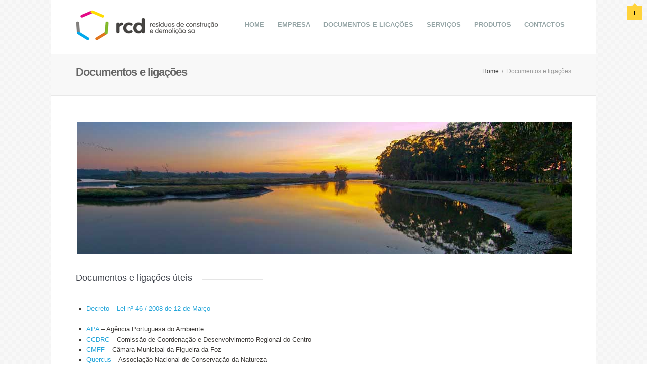

--- FILE ---
content_type: text/html; charset=UTF-8
request_url: http://www.rcd.pt/documentos-e-ligacoes
body_size: 5217
content:
<!DOCTYPE html>
<!--[if IE 6]>
<html id="ie6" lang="pt-PT">
<![endif]-->
<!--[if IE 7]>
<html id="ie7" lang="pt-PT">
<![endif]-->
<!--[if IE 8]>
<html id="ie8" lang="pt-PT">
<![endif]-->
<!--[if !(IE 6) | !(IE 7) | !(IE 8)  ]><!-->
<html lang="pt-PT">
<!--<![endif]-->
<head>
<meta charset="UTF-8" />
<meta name="viewport" content="width=device-width, initial-scale=1.0, maximum-scale=1.0" />
<title>Documentos e ligações | RCD.PT</title>
	
<link rel="profile" href="http://gmpg.org/xfn/11" />
<link rel="pingback" href="http://www.rcd.pt/xmlrpc.php" />

<!--[if lt IE 9]>
<script src="http://www.rcd.pt/wp-content/themes/rcdsa/js/html5.js" type="text/javascript"></script>
<![endif]-->


<link rel='dns-prefetch' href='//s.w.org' />
<link rel="alternate" type="application/rss+xml" title="RCD.PT &raquo; Feed" href="http://www.rcd.pt/feed" />
<link rel="alternate" type="application/rss+xml" title="RCD.PT &raquo; Feed de comentários" href="http://www.rcd.pt/comments/feed" />
<link rel="alternate" type="application/rss+xml" title="Feed de comentários de RCD.PT &raquo; Documentos e ligações" href="http://www.rcd.pt/documentos-e-ligacoes/feed" />
		<script type="text/javascript">
			window._wpemojiSettings = {"baseUrl":"https:\/\/s.w.org\/images\/core\/emoji\/12.0.0-1\/72x72\/","ext":".png","svgUrl":"https:\/\/s.w.org\/images\/core\/emoji\/12.0.0-1\/svg\/","svgExt":".svg","source":{"concatemoji":"http:\/\/www.rcd.pt\/wp-includes\/js\/wp-emoji-release.min.js?ver=19048a9bba1bf079d578ae7436555b78"}};
			!function(e,a,t){var n,r,o,i=a.createElement("canvas"),p=i.getContext&&i.getContext("2d");function s(e,t){var a=String.fromCharCode;p.clearRect(0,0,i.width,i.height),p.fillText(a.apply(this,e),0,0);e=i.toDataURL();return p.clearRect(0,0,i.width,i.height),p.fillText(a.apply(this,t),0,0),e===i.toDataURL()}function c(e){var t=a.createElement("script");t.src=e,t.defer=t.type="text/javascript",a.getElementsByTagName("head")[0].appendChild(t)}for(o=Array("flag","emoji"),t.supports={everything:!0,everythingExceptFlag:!0},r=0;r<o.length;r++)t.supports[o[r]]=function(e){if(!p||!p.fillText)return!1;switch(p.textBaseline="top",p.font="600 32px Arial",e){case"flag":return s([55356,56826,55356,56819],[55356,56826,8203,55356,56819])?!1:!s([55356,57332,56128,56423,56128,56418,56128,56421,56128,56430,56128,56423,56128,56447],[55356,57332,8203,56128,56423,8203,56128,56418,8203,56128,56421,8203,56128,56430,8203,56128,56423,8203,56128,56447]);case"emoji":return!s([55357,56424,55356,57342,8205,55358,56605,8205,55357,56424,55356,57340],[55357,56424,55356,57342,8203,55358,56605,8203,55357,56424,55356,57340])}return!1}(o[r]),t.supports.everything=t.supports.everything&&t.supports[o[r]],"flag"!==o[r]&&(t.supports.everythingExceptFlag=t.supports.everythingExceptFlag&&t.supports[o[r]]);t.supports.everythingExceptFlag=t.supports.everythingExceptFlag&&!t.supports.flag,t.DOMReady=!1,t.readyCallback=function(){t.DOMReady=!0},t.supports.everything||(n=function(){t.readyCallback()},a.addEventListener?(a.addEventListener("DOMContentLoaded",n,!1),e.addEventListener("load",n,!1)):(e.attachEvent("onload",n),a.attachEvent("onreadystatechange",function(){"complete"===a.readyState&&t.readyCallback()})),(n=t.source||{}).concatemoji?c(n.concatemoji):n.wpemoji&&n.twemoji&&(c(n.twemoji),c(n.wpemoji)))}(window,document,window._wpemojiSettings);
		</script>
		<style type="text/css">
img.wp-smiley,
img.emoji {
	display: inline !important;
	border: none !important;
	box-shadow: none !important;
	height: 1em !important;
	width: 1em !important;
	margin: 0 .07em !important;
	vertical-align: -0.1em !important;
	background: none !important;
	padding: 0 !important;
}
</style>
	<link rel='stylesheet' id='wp-block-library-css'  href='http://www.rcd.pt/wp-includes/css/dist/block-library/style.min.css?ver=19048a9bba1bf079d578ae7436555b78' type='text/css' media='all' />
<link rel='stylesheet' id='contact-form-7-css'  href='http://www.rcd.pt/wp-content/plugins/contact-form-7/includes/css/styles.css?ver=5.1.4' type='text/css' media='all' />
<link rel='stylesheet' id='rcdsa-style-css'  href='http://www.rcd.pt/wp-content/themes/rcdsa/style.css?ver=19048a9bba1bf079d578ae7436555b78' type='text/css' media='all' />
<link rel='stylesheet' id='animate-css'  href='http://www.rcd.pt/wp-content/themes/rcdsa/css/animate.css?ver=19048a9bba1bf079d578ae7436555b78' type='text/css' media='all' />
<link rel='stylesheet' id='prettyphoto-css'  href='http://www.rcd.pt/wp-content/themes/rcdsa/css/prettyPhoto.css?ver=19048a9bba1bf079d578ae7436555b78' type='text/css' media='all' />
<link rel='stylesheet' id='eislideshow-css'  href='http://www.rcd.pt/wp-content/themes/rcdsa/css/eislideshow.css?ver=19048a9bba1bf079d578ae7436555b78' type='text/css' media='all' />
<link rel='stylesheet' id='responsive-css'  href='http://www.rcd.pt/wp-content/themes/rcdsa/css/responsive.css?ver=1' type='text/css' media='all' />
<link rel='stylesheet' id='jplayer.blue.monday-css'  href='http://www.rcd.pt/wp-content/themes/rcdsa/css/blue.monday/jplayer.blue.monday.css?ver=19048a9bba1bf079d578ae7436555b78' type='text/css' media='all' />
<link rel='stylesheet' id='datepicker-css'  href='http://www.rcd.pt/wp-content/themes/rcdsa/framework/admin/css/datepicker.css?ver=19048a9bba1bf079d578ae7436555b78' type='text/css' media='all' />
<link rel='stylesheet' id='flexslider-css'  href='http://www.rcd.pt/wp-content/themes/rcdsa/css/flexslider.css?ver=1' type='text/css' media='all' />
<link rel='stylesheet' id='atp-nivoslider-css'  href='http://www.rcd.pt/wp-content/themes/rcdsa/css/nivo-slider.css?ver=19048a9bba1bf079d578ae7436555b78' type='text/css' media='all' />
<script type='text/javascript'>
/* <![CDATA[ */
var atp_panel = {"SiteUrl":"http:\/\/www.rcd.pt\/wp-content\/themes\/rcdsa"};
/* ]]> */
</script>
<script type='text/javascript' src='http://www.rcd.pt/wp-includes/js/jquery/jquery.js?ver=1.12.4-wp'></script>
<script type='text/javascript' src='http://www.rcd.pt/wp-includes/js/jquery/jquery-migrate.min.js?ver=1.4.1'></script>
<link rel='https://api.w.org/' href='http://www.rcd.pt/wp-json/' />
<link rel="EditURI" type="application/rsd+xml" title="RSD" href="http://www.rcd.pt/xmlrpc.php?rsd" />
<link rel="wlwmanifest" type="application/wlwmanifest+xml" href="http://www.rcd.pt/wp-includes/wlwmanifest.xml" /> 

<link rel="canonical" href="http://www.rcd.pt/documentos-e-ligacoes" />
<link rel='shortlink' href='http://www.rcd.pt/?p=164' />
<link rel="alternate" type="application/json+oembed" href="http://www.rcd.pt/wp-json/oembed/1.0/embed?url=http%3A%2F%2Fwww.rcd.pt%2Fdocumentos-e-ligacoes" />
<link rel="alternate" type="text/xml+oembed" href="http://www.rcd.pt/wp-json/oembed/1.0/embed?url=http%3A%2F%2Fwww.rcd.pt%2Fdocumentos-e-ligacoes&#038;format=xml" />
<script type="text/javascript">
(function(url){
	if(/(?:Chrome\/26\.0\.1410\.63 Safari\/537\.31|WordfenceTestMonBot)/.test(navigator.userAgent)){ return; }
	var addEvent = function(evt, handler) {
		if (window.addEventListener) {
			document.addEventListener(evt, handler, false);
		} else if (window.attachEvent) {
			document.attachEvent('on' + evt, handler);
		}
	};
	var removeEvent = function(evt, handler) {
		if (window.removeEventListener) {
			document.removeEventListener(evt, handler, false);
		} else if (window.detachEvent) {
			document.detachEvent('on' + evt, handler);
		}
	};
	var evts = 'contextmenu dblclick drag dragend dragenter dragleave dragover dragstart drop keydown keypress keyup mousedown mousemove mouseout mouseover mouseup mousewheel scroll'.split(' ');
	var logHuman = function() {
		if (window.wfLogHumanRan) { return; }
		window.wfLogHumanRan = true;
		var wfscr = document.createElement('script');
		wfscr.type = 'text/javascript';
		wfscr.async = true;
		wfscr.src = url + '&r=' + Math.random();
		(document.getElementsByTagName('head')[0]||document.getElementsByTagName('body')[0]).appendChild(wfscr);
		for (var i = 0; i < evts.length; i++) {
			removeEvent(evts[i], logHuman);
		}
	};
	for (var i = 0; i < evts.length; i++) {
		addEvent(evts[i], logHuman);
	}
})('//www.rcd.pt/?wordfence_lh=1&hid=AABC10ECED95CA8C3563C407B72C6761');
</script>		<style type="text/css">.recentcomments a{display:inline !important;padding:0 !important;margin:0 !important;}</style>
		<style>

body {  }
body {  color:#3d3a37;   }
.bodyoverlay { background-image:url(http://www.rcd.pt/wp-content/themes/rcdsa/images/patterns/pattern5.png); }

.pagemid {  }
h1, h2, h3, h4, h5, h6 { font-family: ; }
body { font-family: ; }
.topbar { }
.topbar { }
#header, #header-s2, #header-s3, #header-s4 {  }

#featured_slider {  }
.homepage_teaser {  }

#subheader {
				}
#subheader .subdesc,
#subheader .page-title {  }

h1#site-title a{      }
h2#site-description {      }
.logo {   }
#sticky { background:#3c4049; }

#atp_menu a { font-size:13px;    font-weight:bold;font-family: ; }
#atp_menu li:hover, 
#atp_menu li.sfHover {
  
}

#atp_menu li:hover, 
#atp_menu li.sfHover,
#atp_menu a:focus, 
#atp_menu a:hover, 
#atp_menu a:active {
 }

#atp_menu ul li {  }
#atp_menu ul a {  }

#atp_menu li li:hover, #atp_menu li li.sfHover,
#atp_menu li li a:focus, #atp_menu li li a:hover, #atp_menu li li a:active {
   }

#atp_menu ul li {  }

#atp_menu li.current-cat > a, 
#atp_menu li.current_page_item > a,
#atp_menu li.current-page-ancestor > a {  }

h1 {      }
h2 {      }
h3 { font-size:18px; color:#3c4049;   font-weight:lighter; }
h4 {      }
h5 {      }
h6 {      }


h4.widget-title { font-family: ; }
#footer h3.widget-title { font-family: ; }

h2.entry-title a {      }
h2.entry-title a:hover {  }
.widget-title {      }
#footer .widget-title {      }

a,.entry-title a {  }
a:hover,.entry-title a:hover {  }

#subheader a {  }
#subheader a:hover {  }

#footer {       }
.copyright {       }

#footer .widget-title {  }
.breadcrumbs {  }
#footer a {  }
#footer a:hover {  }


</style>
</head>

<body class="page-template-default page page-id-164">
	

	
	<div id="boxed" class="fullwidth">
	<div class="bodyoverlay"></div>
			<div id="trigger" class="tarrow"></div>
		<div id="sticky">Contacto: + 351 233 098 134</div>
	
	<div id="wrapper">
		<!-- header -->
<div id="header" class="header clearfix">
	<div class="inner">

		<div class="logo">
						<a href="http://www.rcd.pt" title="RCD.PT">
					<img src="http://www.rcd.pt/wp-content/uploads/2015/01/logo_rcd.png" alt="RCD.PT" />
				</a>
					</div>
		<!-- /logo -->
		
		<div class="primarymenu menuwrap">
			<ul id="atp_menu" class="sf-menu"><li id="menu-item-57" class="menu-item menu-item-type-custom menu-item-object-custom menu-item-home"><a href="http://www.rcd.pt/">Home</a></li>
<li id="menu-item-58" class="menu-item menu-item-type-post_type menu-item-object-page"><a href="http://www.rcd.pt/empresa">Empresa</a></li>
<li id="menu-item-166" class="menu-item menu-item-type-post_type menu-item-object-page current-menu-item page_item page-item-164 current_page_item"><a href="http://www.rcd.pt/documentos-e-ligacoes">Documentos e ligações</a></li>
<li id="menu-item-78" class="menu-item menu-item-type-post_type menu-item-object-page"><a href="http://www.rcd.pt/servicos">Serviços</a></li>
<li id="menu-item-151" class="menu-item menu-item-type-post_type menu-item-object-page"><a href="http://www.rcd.pt/produtos">Produtos</a></li>
<li id="menu-item-75" class="menu-item menu-item-type-post_type menu-item-object-page"><a href="http://www.rcd.pt/contactos">Contactos</a></li>
</ul>		</div>
	</div>
	<!-- /inner-->
</div>
<!-- /header -->

		<div id="subheader" ><div class="inner"><div class="subdesc"><h1 class="page-title">Documentos e ligações</h1><div class="customtext"></div></div><div class="breadcrumb breadcrumbs"><div class="breadcrumbs-plus"><a href="http://www.rcd.pt/" class="home">Home</a> <span class='separator'>/</span> Documentos e ligações</div></div></div></div><div class="pagemid">
	<div class="inner">

		<div id="main">

			<div class="entry-content">

								
				
				<div id="post-164" class="post-164 page type-page status-publish hentry">

					<p><img class="aligncenter size-full wp-image-292" src="http://www.rcd.pt/wp-content/uploads/2015/01/qualidade.jpg" alt="qualidade" width="980" height="260" srcset="http://www.rcd.pt/wp-content/uploads/2015/01/qualidade.jpg 980w, http://www.rcd.pt/wp-content/uploads/2015/01/qualidade-300x80.jpg 300w" sizes="(max-width: 980px) 100vw, 980px" /></p>
<div class="demo_space"  style="height:10px"></div>
<div class="fancyheading textleft"><h3 class="fancy-title"><span >Documentos e ligações úteis</span></h3></div>
<ul>
<li><a title="DL 46 2008 de 12 Mar" href="http://www.rcd.pt/wp-content/uploads/2015/01/DL46-2008de12Mar.pdf" target="_blank" rel="noopener">Decreto &#8211; Lei nº 46 / 2008 de 12 de Março</a></li>
</ul>
<ul>
<li><a title="apambiente" href="http://www.apambiente.pt/" target="_blank" rel="noopener">APA</a> &#8211; Agência Portuguesa do Ambiente</li>
<li><a title="ccdrc" href="http://www.ccdrc.pt/" target="_blank" rel="noopener">CCDRC </a>&#8211; Comissão de Coordenação e Desenvolvimento Regional do Centro</li>
<li><a title="cm-figfoz" href="http://www.cm-figfoz.pt/" target="_blank" rel="noopener">CMFF</a> &#8211; Câmara Municipal da Figueira da Foz</li>
<li><a title="Quercus" href="http://www.quercus.pt/" target="_blank" rel="noopener">Quercus</a> &#8211; Associação Nacional de Conservação da Natureza</li>
</ul>
					
				</div>
				<!-- #post-164 -->

				
				<div class="clear"></div>
				
				
			</div><!-- .entry-content -->
		
		</div>
		<!-- #main -->

				<!-- .sidebar -->

		<div class="clear"></div>

	</div><!-- .inner -->
</div><!-- .pagemid -->
				<div id="footer">
			<div class="inner">
				<div class="one_third "><aside id="text-2" class="widget widget_text"><h3 class="widget-title">Morada</h3>			<div class="textwidget"><p>Zona Industrial de Ferreira-a-Nova, n.º 1<br />
3090-840 Queridas<br />
FIGUEIRA DA FOZ</p>
</div>
		</aside>				</div><div class="one_third "><aside id="text-3" class="widget widget_text"><h3 class="widget-title">Contactos</h3>			<div class="textwidget"><p>Telef: 233 098 134 * 233 098 202<br />
Fax: 233 920 248</p>
</div>
		</aside>				</div><div class="one_third last"><aside id="text-4" class="widget widget_text"><h3 class="widget-title">Ligações</h3>			<div class="textwidget"><p>Email: geral@rcd.pt<br />
Site: www.rcd.pt<br />
<a href="www.facebook.com/residuosconstrucaodemolicao">Facebook</a></p>
</div>
		</aside>				</div>			</div>
		</div><!-- #footer -->
		
		<div class="copyright clearfix">
			<div class="inner">
				<div class="copyright_left">
					Copyright © 2014 Rcd.pt - Todos os direitos reservados.				</div>
				<div class="copyright_right">
					Designed by <a href="http://www.produtor.com">produtor.com</a> <a href="https://plus.google.com/112650923352710310187" rel="publisher">Google+</a>				</div>

			</div><!-- .inner -->
		</div><!-- .copyright -->

	</div><!-- #wrapper -->
</div><!-- #layout -->


<div id="back-top"><a href="#header"><span></span></a></div>

<script type='text/javascript' src='http://www.rcd.pt/wp-includes/js/comment-reply.min.js?ver=19048a9bba1bf079d578ae7436555b78'></script>
<script type='text/javascript'>
/* <![CDATA[ */
var wpcf7 = {"apiSettings":{"root":"http:\/\/www.rcd.pt\/wp-json\/contact-form-7\/v1","namespace":"contact-form-7\/v1"}};
/* ]]> */
</script>
<script type='text/javascript' src='http://www.rcd.pt/wp-content/plugins/contact-form-7/includes/js/scripts.js?ver=5.1.4'></script>
<script type='text/javascript' src='http://www.rcd.pt/wp-content/themes/rcdsa/js/jquery.easing.1.3.js?ver=19048a9bba1bf079d578ae7436555b78'></script>
<script type='text/javascript' src='http://www.rcd.pt/wp-content/themes/rcdsa/js/hoverIntent.js?ver=19048a9bba1bf079d578ae7436555b78'></script>
<script type='text/javascript' src='http://www.rcd.pt/wp-content/themes/rcdsa/js/superfish.js?ver=19048a9bba1bf079d578ae7436555b78'></script>
<script type='text/javascript' src='http://www.rcd.pt/wp-content/themes/rcdsa/js/jquery.jplayer.min.js?ver=19048a9bba1bf079d578ae7436555b78'></script>
<script type='text/javascript' src='http://www.rcd.pt/wp-content/themes/rcdsa/js/jquery.preloadify.min.js?ver=19048a9bba1bf079d578ae7436555b78'></script>
<script type='text/javascript' src='http://www.rcd.pt/wp-content/themes/rcdsa/js/jquery.prettyPhoto.js?ver=19048a9bba1bf079d578ae7436555b78'></script>
<script type='text/javascript' src='http://www.rcd.pt/wp-content/themes/rcdsa/js/jquery.fitvids.js?ver=19048a9bba1bf079d578ae7436555b78'></script>
<script type='text/javascript' src='http://www.rcd.pt/wp-content/themes/rcdsa/js/sys_custom.js?ver=1.0'></script>
<script type='text/javascript' src='http://www.rcd.pt/wp-content/themes/rcdsa/js/jquery.flexslider.js?ver=19048a9bba1bf079d578ae7436555b78'></script>
<script type='text/javascript' src='http://www.rcd.pt/wp-content/themes/rcdsa/js/jquery.eislideshow.js?ver=19048a9bba1bf079d578ae7436555b78'></script>
<script type='text/javascript' src='http://www.rcd.pt/wp-content/themes/rcdsa/js/waypoints.js?ver=19048a9bba1bf079d578ae7436555b78'></script>
<script type='text/javascript' src='http://www.rcd.pt/wp-includes/js/wp-embed.min.js?ver=19048a9bba1bf079d578ae7436555b78'></script>

<script>
  (function(i,s,o,g,r,a,m){i['GoogleAnalyticsObject']=r;i[r]=i[r]||function(){
  (i[r].q=i[r].q||[]).push(arguments)},i[r].l=1*new Date();a=s.createElement(o),
  m=s.getElementsByTagName(o)[0];a.async=1;a.src=g;m.parentNode.insertBefore(a,m)
  })(window,document,'script','//www.google-analytics.com/analytics.js','ga');
  ga('create', 'UA-59614974-1', 'auto');
  ga('send', 'pageview');
</script>

</body>
</html>

--- FILE ---
content_type: text/css
request_url: http://www.rcd.pt/wp-content/themes/rcdsa/style.css?ver=19048a9bba1bf079d578ae7436555b78
body_size: 14115
content:
/* 
Theme Name: Rcdsa
Theme URI: http://themeforest.net/
Description: Designed by <a href="http://themeforest.net/user/aivahthemes">Aivahthemes</a>. This Theme for WordPress is lightweight and adaptable. Theme comes with ease in usability which makes your site ready in minutes. 
Version: 1.6.1
Author: <a href="http://themeforest.net/user/aivahthemes">Aivahthemes</a>
Author URI: http://themeforest.net/user/aivahthemes
License: GNU General Public License v2 or later
License URI: http://www.gnu.org/licenses/gpl-2.0.html
Tags: dark, white, two-columns, custom-background, translation-ready, custom-menu
*/

@import url('css/shortcodes.css');
@import url('css/fortawesome/font-awesome.css');

html, body, div, span, applet, object, iframe, h1, h2, h3, h4, h5, h6, p, blockquote, pre, a, abbr, acronym, address, big, cite, code, del, dfn, em, img, ins, kbd, q, s, samp,
small, strike, strong, sub, sup, tt, var, b, u, i, center, dl, dt, dd, ol, ul, li, fieldset, form, label, legend, table, caption, tbody, tfoot, thead, tr, th, td,
article, aside, canvas, details, embed, figure, figcaption, footer, header, hgroup, menu, nav, output, ruby, section, summary, time, mark, audio, video {
	margin: 0;
	outline: none;
	padding: 0;
	border: 0;
	font-size: 100%;
	font: inherit;
	vertical-align: baseline;
}
	
/* remember to define focus styles! */	
:focus {
	outline: 0;
}

ol, ul { list-style: none; }

/* tables still need 'cellspacing="0"' in the markup */
table {
	border-collapse: separate;
	border-spacing: 0;
}
caption, th, td { font-weight: normal; text-align: left;}
blockquote:before, blockquote:after,q:before, q:after {	content: "";}
blockquote, q {quotes: "" "";}
article, aside, details, figcaption, figure,
footer, header, hgroup, menu, nav, section {
	display: block;
}

/* Text elements */
p {	margin-bottom: 1.625em;}
ul, ol { margin: 0 0 1.625em 1.625em;}
ul { list-style: square;}
ol { list-style-type:decimal; }
ol ol { list-style: upper-alpha;}
ol ol ol { list-style: lower-roman;}
ol ol ol ol { list-style: lower-alpha;}
ul ul, ol ol, ul ol, ol ul { margin-bottom: 0;}
dl { margin: 3em 0; border-color: rgba(0,0,0,0.1); border-width: 0 0 1px 0;}
dt { float: left; clear: left; width: 100%; font-weight: bold;} 
dd { margin: 0 0 0 30%; padding: 5px 0;}
dd, dt {  border-color: rgba(0,0,0,0.1); border-width: 1px 0 0 0;}
strong { font-weight: bold; }
cite, em, i { font-style: italic;}
pre {
	background:#f6f6f6;
	font: 13px "Courier 10 Pitch", Courier, monospace;
	line-height: 21px;
	margin-bottom: 1.625em;
	overflow: auto;
	padding: 10px 20px;
	border: 1px solid #e2eeee;
	color: #444444;
	white-space: pre-wrap;       /* css-3 */
	white-space: -moz-pre-wrap;  /* Mozilla, since 1999 */
	white-space: -pre-wrap;      /* Opera 4-6 */
	white-space: -o-pre-wrap;    /* Opera 7 */
	word-wrap: break-word;       /* Internet Explorer 5.5+ */
	-webkit-border-radius: 3px;
	-moz-border-radius:    3px;
	border-radius:		   3px;
}
code, kbd {
	font: 13px Monaco, Consolas, "Andale Mono", "DejaVu Sans Mono", monospace;
}

code {
	background: url("images/code_bg.png") repeat scroll left top #fefefe;
	box-shadow: 0 0 2px rgba(0, 0, 0, 0.1);
	color: #686a6b;
	display: block;
	font: 12px/21px Consolas,"Courier New",Courier,monospace;
	border: 1px solid #d5d5d6;
	overflow: auto;
	padding: 21px 26px;
	white-space: pre-wrap;       /* css-3 */
	white-space: -moz-pre-wrap;  /* Mozilla, since 1999 */
	white-space: -pre-wrap;      /* Opera 4-6 */
	white-space: -o-pre-wrap;    /* Opera 7 */
	word-wrap: break-word;       /* Internet Explorer 5.5+ */
}

abbr, acronym, dfn { border-bottom: 1px dotted #666; cursor: help; }
address { display: block; margin: 0 0 1.625em; }
ins { background: #fff9c0; text-decoration: none; }
sup, sub { font-size: 10px; height: 0; line-height: 1; position: relative; vertical-align: baseline; }
sup { bottom: 1ex; }
sub { top: .5ex; }

hr {
	position: relative; 
	display: block;
	clear:  both;
	border: none;
	margin: 10px 0;
	background: #ddd;
	height: 1px;
	}
.sticky,
.gallery-caption { }

::selection,
::-moz-selection,
::-webkit-selection {
	background:#24A5D9; 
	color:#fff; 
	text-shadow: none;
	}

/* Clearfix -=-=-=-=-=-=-=-=-=-=-=-=-=-=-=-=-=-=-=-=-=-=-=-=-=-=-=-=-=-=-=- */
.clear	{ 
	clear: both;
	display: block;
	width: 0; 
	height: 0;
	visibility: hidden;
	}

.clearfix:after {
	content: ".";
	display: block;
	clear: both;
	visibility: hidden;
	line-height: 0;
	height: 0;
	}

html[xmlns] .clearfix { display: block; }
* html .clearfix { height: 1%; }

figure img { width: auto; max-width: 100%; height: auto; }
figure:after  {
	content: ".";
	display: block;
	clear: both;
	visibility: hidden;
	line-height: 0;
	height: 0;
} 

/*-=-=-=-=-=-=-=-=-=-=-=-=-=-=-=-=-=-=-=-=-=-=-=-=-=-=-=-=-=-=-=-=-=-=-=-=- */
/* General */
/*-=-=-=-=-=-=-=-=-=-=-=-=-=-=-=-=-=-=-=-=-=-=-=-=-=-=-=-=-=-=-=-=-=-=-=-=- */
body, input, select, textarea  { 
	font: normal 13px/1.6 'Open Sans', 'Helvetica-Neue', Helvetica, Arial, Sans-serif;
	color: #333333;
}

#pagebg {
	position:fixed;
	top:0; 
	z-index:-1;
	min-width:100%;
	min-height:100%;
	background-attachment: foxed;
	background-size:100% 100%;
	}
	
.bodyoverlay {
	position: fixed;
	top: 0;
	background-repeat: repeat;
	background-position: top left;
	background-attachment: scroll;
	z-index: 0;
	width: 100%;
	height: 100%;
	-webkit-touch-callout: none;
	-webkit-user-select: none;
	-khtml-user-select: none;
	-moz-user-select: none;
	-ms-user-select: none;
	user-select: none;
}

a {
	text-decoration: none;
	color: #24A5D9;
	-webkit-transition: all .3s ease-out;
	-moz-transition: 	all .3s ease-out;
	transition: 		all .3s ease-out;
}

a:hover,
a:active {
	outline: 0;
	text-decoration: none;
	color: #444444;
}

.ui-widget-header,
.ui-state-active,
.fancytoggle .active .arrow,
.flickr_badge_image:hover,
.flex-direction-nav:hover .flex-prev,
.flex-direction-nav:hover .flex-next,
.postformat-link, .postformat-quote,
.postformat-video, .postformat-audio,
.postformat-gallery, .postformat-aside,
.postformat-image, .postformat-status,
.postformat-standard,
.sub_nav li.current_page_item > a,
.sub_nav li.current_page_item > a:hover {
	background-color:#24A5D9;
	}

/* Dark Background Color */
.businesshours,
.businesshours p,
#footer .flickr_badge_image {
	border-color:#444444;
}

.ribbon { position:absolute; top:0; right:0; z-index:2; }

.preloader {
	display:block;
	background:url('ajax-loader.gif') center center no-repeat #ffffff;
}

.atpimage {
	position: relative;
	display: inline-block;
}

.image_caption {
	display: block;
	padding: 2px 5px;
	text-align: center;
	}

.client-image img,
[id^='#gallery-'] img,
.imageborder {
	position: relative;
	margin: 0;
	box-sizing: border-box;
	padding: 3px;
	border:1px solid #e8e8e8;
	-webkit-border-radius:4px;
	-moz-border-radius:4px;
	border-radius:4px;
	-webkit-transition: all .3s ease-out;
	-moz-transition: 	all .3s ease-out;
	transition: 		all .3s ease-out;
}

.client-image img:hover,
.imageborder:hover {
	background-color:#24A5D9;
	}

/* Google Map Responsive fix =-=-=-=-=-=-=-=-=-=-=-=-=-=-=-=-=-=-=-=-=-=-=- */
.atpimage {
	position:absolute;
	display:inline-block;
}
.atpmap img {
	width: auto !important;
	max-width: none;
}
.atpmap {
	color:#444444;
}
/* Google Map Shadow */
.atpmap-shadow{
	position: relative;
	border: 1px solid #e9e9e9;
	background-color: ff00ff;
	padding: 8px;	
}

/*-=-=-=-=-=-=-=-=-=-=-=-=-=-=-=-=-=-=-=-=-=-=-=-=-=-=-=-=-=-=-=-=-=-=-=-=- */
/* Headings */
/*-=-=-=-=-=-=-=-=-=-=-=-=-=-=-=-=-=-=-=-=-=-=-=-=-=-=-=-=-=-=-=-=-=-=-=-=- */
h1, h2, h3, h4, h5, h6 {
	margin: 0 0 20px 0;
	font-family: Open Sans, Arial, Helvetica;
	line-height: 150%;
	font-weight:300;
}

h1 { font-size: 30px; }
h2 { font-size: 26px; }
h3 { font-size: 22px; }
h4 { font-size: 20px; }
h5 { font-size: 16px; }
h6 { font-size: 14px; }

h1 small, h2 small, h3 small, h4 small, h5 small, h6 small {
	font-weight: normal;
	line-height: 1;
	color: #999999;
}

h1 small { font-size: 20px; }
h2 small { font-size: 16px; }
h3 small { font-size: 14px; }
h4 small { font-size: 12px; }


.heading {
	display:inline-block;
	margin-bottom:5px;
	padding:5px 10px;
	background-color: #B1CC77;
	color: #ffffff;
	font-family: Helvetica, Arial, Sans-serif;
	font-size:40px;
	font-weight:normal;
	line-height:1.1;
	letter-spacing:-1px;
}

/*-=-=-=-=-=-=-=-=-=-=-=-=-=-=-=-=-=-=-=-=-=-=-=-=-=-=-=-=-=-=-=-=-=-=-=-=- */
/* Layout & Column Grid */
/*-=-=-=-=-=-=-=-=-=-=-=-=-=-=-=-=-=-=-=-=-=-=-=-=-=-=-=-=-=-=-=-=-=-=-=-=- */

#wrapper {
	position: relative;
	background-color:#ffffff;
	margin: 0 auto;
	width: 100%;
}

#boxed #wrapper { width: 1080px; }

.inner { 
	position:relative;
	width: 980px; 
	margin: 0 auto;
}

.one_half { width: 48%; }
.one_third { width: 30.5%; }
.two_third { width: 65.3%; }
.one_fourth { width: 21.9%; }
.one_fifth { width: 16.7%; }
.three_fourth { width: 74.0%; }
.four_fifth { width: 79.0%; }
.two_fifth { width: 37.2%; }
.three_fifth { width: 58.0%; }
.one_sixth { width: 13.3%; }
.five_fifth { width: 82.7%; }
.one_half,
.one_third, 
.two_third,
.one_fourth, 
.one_fifth,
.four_fifth,
.one_sixth,
.five_fifth,
.two_fifth,
.three_fifth,
.three_fourth   {
	position: relative;
	display:inline;
	display: inline-block;
	float: left;
	margin-right: 4%;
	margin-bottom:15px;
}

.last { margin-right: 0 !important; }


/* Content Area -=-=-=-=-=-=-=-=-=-=-=-=-=-=-=-=-=-=-=-=-=-=-=-=-=-=-=-=-=- */
.pagemid {
	position: relative;
	display: block;
	width: auto;
	margin: 0 auto;
	padding: 40px 0;
}

.pagemid .inner { margin: 0 auto;}

.pagemid_section { 
	position: relative;
	display: block;
	width: auto;
	margin: 0 auto;
	padding: 0;
}
.section_row {
	border-style: solid;
	border-color: #dddddd;
	border-width:0 0 1px 0;
	padding: 30px 0;
}

.section_inner { 
	width:980px; 
	margin:0 auto; 
	padding:40px 0;
}

.pagemid.section a { }
.pagemid.section a:hover {  }

#page-title {
	color: #fff;
	background: url(images/page-title-bg-1.jpg) no-repeat center top;
	padding: 0;
}

/*-=-=-=-=-=-=-=-=-=-=-=-=-=-=-=-=-=-=-=-=-=-=-=-=-=-=-=-=-=-=-=-=-=-=-=-=- */
/* Sidebars & Main Content */
/*-=-=-=-=-=-=-=-=-=-=-=-=-=-=-=-=-=-=-=-=-=-=-=-=-=-=-=-=-=-=-=-=-=-=-=-=- */

/* Left Sidebar -=-=-=-=-=-=-=-=-=-=-=-=-=-=-=-=-=-=-=-=-=-=-=-=-=-=-=-=-=- */

.leftsidebar #main { 
	float: right; 
	width: 690px; 
	}

.leftsidebar #main .entry-content { padding-left: 20px; }

.leftsidebar #sidebar { 
	position: relative;
	float: left; 
	width: 290px; 
}

.leftsidebar #sidebar .content { padding: 0 20px 0px 0; }	 

/* Right Sidebar =-=-=-=-=-=-=-=-=-=-=-=-=-=-=-=-=-=-=-=-=-=-=-=-=-=-=-=-=- */

.rightsidebar #main { 
	float: left; 
	width: 690px;
}
.rightsidebar #main .entry-content { padding-right: 20px; }
.rightsidebar #sidebar {
	position: relative;
	float: right;
	width: 290px;
}

.rightsidebar #sidebar .content{ 
	padding: 0 0 0 20px; 
} 

/*-=-=-=-=-=-=-=-=-=-=-=-=-=-=-=-=-=-=-=-=-=-=-=-=-=-=-=-=-=-=-=-=-=-=-=-=- */
/* Featured Slider */
/*-=-=-=-=-=-=-=-=-=-=-=-=-=-=-=-=-=-=-=-=-=-=-=-=-=-=-=-=-=-=-=-=-=-=-=-=- */

#featured_slider {
	background-color:#eeeeee;
	position: relative;
	margin:0;
	padding: 0;
	z-index: 9;
	border-bottom: 1px solid #eeeeee;	
}

.slider_stretched { margin: 0 auto; }
.slider_wrapper { width: 980px; margin: 0 auto; }

.videoslider,
.planbox_slider {
	width: 980px;
	margin: 0 auto;
	padding: 30px 0 30px 0;
}

.videoslider iframe,
.staticslider img{
	max-width:100%;
	display: block;
	margin: 0 auto;
}
.ei-slider-thumbs li a:hover,
.ei-slider-thumbs li.ei-slider-element{ background-color: #24A5D9; width: 95px; }


/*-=-=-=-=-=-=-=-=-=-=-=-=-=-=-=-=-=-=-=-=-=-=-=-=-=-=-=-=-=-=-=-=-=-=-=-=- */
/* Header & Logo */
/*-=-=-=-=-=-=-=-=-=-=-=-=-=-=-=-=-=-=-=-=-=-=-=-=-=-=-=-=-=-=-=-=-=-=-=-=- */

.logo {
	position: relative;
	display: inline-block;
	*display: inline;
	float: left;
	min-width: 100px;
	padding: 20px 0;
	vertical-align: middle;
}

/* Logo Text */

h1#site-title { margin: 0; }
h1#site-title a { 
	font-size: 30px;
	line-height: 38px;
	color: #666666;
	font-weight: bold;
	letter-spacing: -1px;
}
h2#site-description {
	margin: 0;
	font-size: 12px;
	line-height: 16px;
	color: #999999;
	text-decoration: none;
}

.header-right {
	float: right;
	width: 200px;
	font-size: 11px;
}

/*-=-=-=-=-=-=-=-=-=-=-=-=-=-=-=-=-=-=-=-=-=-=-=-=-=-=-=-=-=-=-=-=-=-=-=-=- */
/* Header Style 1 */
/*-=-=-=-=-=-=-=-=-=-=-=-=-=-=-=-=-=-=-=-=-=-=-=-=-=-=-=-=-=-=-=-=-=-=-=-=- */

.header { 
	clear:both;
	position:relative; 
	z-index: 20;
	border-bottom:1px solid #e8e8e8;
}

	.menuwrap:after,
	.menuwrap:before {
		clear:both;
		content:'';
		display:block;
	}

#header #atp_menu a { text-transform:uppercase; }
#header .menuwrap {
	float: right;
	margin-top: 30px;
}

/* -=-=-=-=-=-=-=-=-=-=-=-=-=-=-=-=-=-=-=-=-=-=-=-=-=- */
/* Header Version 2 */
/* -=-=-=-=-=-=-=-=-=-=-=-=-=-=-=-=-=-=-=-=-=-=-=-=-=- */

#header-s2	{ 
	position: relative;
	margin: 0 auto;
	padding: 0;
}

#header-s2 .logo { 
	display: block; 
	margin: 0 auto; 
	float: none; 
	margin: 20px 0; 
	text-align: center;
}
#header-s2 .menuwrap {
	float: none;
	display: table;
	margin: 0 auto;
 }
#header-s2 .menubg { width: 100%; border-top: 1px solid #e8e8e8; }
#header-s2 #atp_menu { display:table; }

/* -=-=-=-=-=-=-=-=-=-=-=-=-=-=-=-=-=-=-=-=-=-=-=-=-=- */
/* Header Version 3*/
/* -=-=-=-=-=-=-=-=-=-=-=-=-=-=-=-=-=-=-=-=-=-=-=-=-=- */

#header-s3 .primarymenu { margin-top: 30px; }

/* -=-=-=-=-=-=-=-=-=-=-=-=-=-=-=-=-=-=-=-=-=-=-=-=-=- */
/* Header Version 4*/
/* -=-=-=-=-=-=-=-=-=-=-=-=-=-=-=-=-=-=-=-=-=-=-=-=-=- */

#header-s4	{ 
	position: relative;
	margin: 0 auto;
}

#header-s4 .topbar .inner { padding: 0; }
#header-s4 .menuwrap { 
	float: none;
	border-top: 1px solid #e8e8e8;
}
#header-s4 #atp_menu > li {
	background-image:url(images/menu_sep.png);
	background-position: right center;
	background-repeat: no-repeat;
}

#header-s4 .search-box {
	position: absolute;
	right: 10px;
	top: 1px;
}

#header-s4 .search-box [type="search"],
#header-s4 .search-box [type="text"] {
	background-color: #f5f5f5;
	background-image: url(images/search-icon.png);
	background-position: 6px center;
	background-repeat: no-repeat;
	background-size: 16px 16px;
	border: none;
	cursor: pointer;
	height: 30px;
	width: 0;
	margin: 30px 0 0 0;
	padding: 0 0 0 30px;
	position: relative;
	border-radius:50px;
	-webkit-transition: width 400ms ease, background 400ms ease;
	transition:         width 400ms ease, background 400ms ease;
}

#header-s4 .search-box [type="search"]:focus,
#header-s4 .search-box [type="text"]:focus {
	background-color: #fff;
	border: 1px solid #e8e8e8;
	cursor: text;
	outline: 0;
	width: 230px;
}
.header_left {
	float: left;
	width: 50%;
}

.header_right {
	float: right;
	width: 50%;
}

/* Topbar =-=-=-=-=-=-=-=-=-=-=-=-=-=-=-=-=-=-=-=-=-=- */

.topbar {
	background-color: #3c4049;
	color: #ffffff;
	position: relative;
	padding:0;
	font-size:11px;
	line-height: 35px;
	overflow:hidden;
}
.topbar .one_half,
.topbar .one_third,
.topbar p { margin-bottom:0 !important;}
.topbar .atpsocials {
	float: right;
	margin: 0 auto;
	padding: 0;
}

/*-=-=-=-=-=-=-=-=-=-=-=-=-=-=-=-=-=-=-=-=-=-=-=-=-=-=-=-=-=-=-=-=-=-=-=-=- */
/* Primary Menu  */
/*-=-=-=-=-=-=-=-=-=-=-=-=-=-=-=-=-=-=-=-=-=-=-=-=-=-=-=-=-=-=-=-=-=-=-=-=- */

.primarymenu { float:right;}
#menu-trigger { display:none}

#sf-mobilemenu {
	background-color: #333; 
	display:none;
	margin: 0; 
	padding: 0; 
	position: relative;
	width: 100%;
	z-index: 1;

}

.menu-dropdown { display: none; }

.sf-menu, .sf-menu * {
	margin: 0;
	padding: 0;
	list-style: none;
}
.sf-menu li {
	position: relative;
}
.sf-menu ul {
	display: none;
	position: absolute;
	top: 100%;
	left: 0;
	z-index: 99;
}
.sf-menu > li {
	float: left;
}
.sf-menu li:hover > ul,
.sf-menu li.sfHover > ul {
	display: block;
}

.sf-menu a {
	display: block;
	position: relative;
}
.sf-menu ul ul {
	top: 0;
	left: 100%;
}


/*** DEMO SKIN ***/
.sf-menu {
	float: left;
}
.sf-menu ul {
	box-shadow: 2px 2px 6px rgba(0,0,0,.2);
	min-width: 12em; /* allow long menu items to determine submenu width */
	*width: 12em; /* no auto sub width for IE7, see white-space comment below */
}
.sf-menu a {
	border-left: 0px solid #fff;
	border-top: 0px solid #dFeEFF; /* fallback colour must use full shorthand */
	border-top: 0px solid rgba(255,255,255,.5);
	padding: .7em 1em;
	text-decoration: none;
	zoom: 1; /* IE7 */
}
.sf-menu a {
	font-size:12px;
	color: #95a5a6;
}
.sf-menu li {
	background: transparent;
	white-space: nowrap; /* no need for Supersubs plugin */
	*white-space: normal; /* ...unless you support IE7 (let it wrap) */
	-webkit-transition: background .2s;
	transition: background .2s;
}

.sf-menu ul li {
	background-color: #2c3e50;
	border-bottom: 1px solid rgba(255,255,255,.1);
}
.sf-menu ul ul li {
	background-color: #2c3e50;
}
.sf-menu li:hover,
.sf-menu li.sfHover {
	background-color: #34495e;
	/* only transition out, not in */
	-webkit-transition: none;
	transition: none;
}

/*** arrows (for all except IE7) **/
.sf-arrows .sf-with-ul {
	padding-right: 2.5em;
	*padding-right: 1em; /* no CSS arrows for IE7 (lack pseudo-elements) */
}
/* styling for both css and generated arrows */
.sf-arrows .sf-with-ul:after {
	content: '';
	position: absolute;
	top: 50%;
	right: 1em;
	margin-top: -3px;
	height: 0;
	width: 0;
	/* order of following 3 rules important for fallbacks to work */
	border: 5px solid transparent;
	border-top-color: #dFeEFF; /* edit this to suit design (no rgba in IE8) */
	border-top-color: rgba(255,255,255,.5);
}
.sf-arrows > li > .sf-with-ul:focus:after,
.sf-arrows > li:hover > .sf-with-ul:after,
.sf-arrows > .sfHover > .sf-with-ul:after {
	border-top-color: white; /* IE8 fallback colour */
}
/* styling for right-facing arrows */
.sf-arrows ul .sf-with-ul:after {
	margin-top: -5px;
	margin-right: -3px;
	border-color: transparent;
	border-left-color: #dFeEFF; /* edit this to suit design (no rgba in IE8) */
	border-left-color: rgba(255,255,255,.5);
}
.sf-arrows ul li > .sf-with-ul:focus:after,
.sf-arrows ul li:hover > .sf-with-ul:after,
.sf-arrows ul .sfHover > .sf-with-ul:after {
	border-left-color: white;
}


/* Sub Navigation =-=-=-=-=-=-=-=-=-=-=-=-=-=-=-=-=-=-=-=-=-=-=-=-=-=-=-=-=- */

.sub_nav {
	position:relative;
	margin: 0;
	padding: 0;
	list-style: none;
	-webkit-box-shadow: 1px 1px 2px 1px rgba(0,0,0,0.1);
	-moz-box-shadow: 	1px 1px 2px 1px rgba(0,0,0,0.1);
	box-shadow: 		1px 1px 2px 1px rgba(0,0,0,0.1);
}

.sub_nav li ul{
	margin: 0;
	padding: 0;
	list-style: none;
}

.sub_nav li ul li a{
	background: #f5f5f5;
	color: #999999;
	padding: 9px 15px 9px 30px;
}

.sub_nav li a {
	display: block;
	margin: 0 0 -1px 0;
	padding: 11px 15px;
	border: 1px solid #e8e8e8;
	border-bottom-color: #eeeeee;
	border-top-color: #eeeeee;
	color: #666666;
}

.rightsidebar .sub_nav li.current_page_item > a,
.rightsidebar .sub_nav li.current_page_item > a:hover {
	background-image: url(images/sub_arrowleft.png);
	background-position:10px center;
	background-repeat:no-repeat;
}

.leftsidebar .sub_nav li.current_page_item > a,
.leftsidebar .sub_nav li.current_page_item > a:hover {
	background-image: url(images/sub_arrowright.png);
	background-position:95% center;
	background-repeat:no-repeat;
}

.sub_nav li.current_page_item > a,
.sub_nav li.current_page_item > a:hover {
	position: relative;
	margin:0 -7px;
	padding: 11px 25px;
	zoom: 1;
	color: #ffffff;
	-webkit-box-shadow: inset 1px 0 0 rgba(0,0,0,0.1), inset -1px 0 0 rgba(0,0,0,0.1);
	-moz-box-shadow: 	inset 1px 0 0 rgba(0,0,0,0.1), inset -1px 0 0 rgba(0,0,0,0.1);
	box-shadow: 		inset 1px 0 0 rgba(0,0,0,0.1), inset -1px 0 0 rgba(0,0,0,0.1);
}

.sub_nav li a:hover { background-color: #f5f5f5;}
.sub_nav li:first-child a { border-top-color: #e8e8e8; }
.sub_nav li:last-child a { border-bottom-color: #e8e8e8; }



/*-=-=-=-=-=-=-=-=-=-=-=-=-=-=-=-=-=-=-=-=-=-=-=-=-=-=-=-=-=-=-=-=-=-=-=-=- */
/* Frontpage Teaser */
/*-=-=-=-=-=-=-=-=-=-=-=-=-=-=-=-=-=-=-=-=-=-=-=-=-=-=-=-=-=-=-=-=-=-=-=-=- */

.frontpage_teaser	 {
	position:absolute;
	bottom: 0;
	left:0;
	right:0;
	margin: 0 auto;
	padding: 20px 0;
	background:url('images/opacs/dark40.png') 0 0 repeat transparent;
	overflow: hidden;
	z-index: 100;
	color:#ffffff;
}

/*-=-=-=-=-=-=-=-=-=-=-=-=-=-=-=-=-=-=-=-=-=-=-=-=-=-=-=-=-=-=-=-=-=-=-=-=- */
/* Sub Header */
/*-=-=-=-=-=-=-=-=-=-=-=-=-=-=-=-=-=-=-=-=-=-=-=-=-=-=-=-=-=-=-=-=-=-=-=-=- */

#subheader	{	
	position: relative;
	margin: 0 auto;
	display: table;
	padding: 25px 0;
	background-color:#f8f8f8;
	border-bottom: 1px solid #e8e8e8;
	width: 100%;
}

#subheader .page-title {
	font-size: 22px;
	margin-bottom: 10px;
	letter-spacing: -1px;
	line-height: 1;
	font-weight:bold;
	color: #666666;
}

#subheader .subdesc { float: left; width: 60%; }
#subheader .customtext ul { list-style: none; margin: 0; padding: 0; }

#subheader a,
#subheader { color:#444444;}

#subheader a:hover { color:#666666;}


/*-=-=-=-=-=-=-=-=-=-=-=-=-=-=-=-=-=-=-=-=-=-=-=-=-=-=-=-=-=-=-=-=-=-=-=-=- */
/* Breadcrumbs */
/*-=-=-=-=-=-=-=-=-=-=-=-=-=-=-=-=-=-=-=-=-=-=-=-=-=-=-=-=-=-=-=-=-=-=-=-=- */

.breadcrumbs {
	float: right;
    display: block;
    font-size: 12px;
	text-align: right;
	width: 38%;
	margin: 0;
    padding: 0;
    position: relative;
    z-index: 4;
	color:#999999;
	text-transform:normal;
}

.breadcrumbs .separator { padding:0 3px;}

/*-=-=-=-=-=-=-=-=-=-=-=-=-=-=-=-=-=-=-=-=-=-=-=-=-=-=-=-=-=-=-=-=-=-=-=-=- */
/* Footer & Copyright */
/*-=-=-=-=-=-=-=-=-=-=-=-=-=-=-=-=-=-=-=-=-=-=-=-=-=-=-=-=-=-=-=-=-=-=-=-=- */

#footer {
	background-color: #3c4049;
	color: #c5c8d0;
	font-size: 12px;
	margin: 0 auto;
	overflow: hidden;
	padding: 40px 0 0 0;
	position: relative;
}

#footer a{
	margin-bottom: 0;
	color:#72798a;
	text-decoration: none;

}
#footer a:hover{
	color:#ffffff;
	text-decoration: underline;
}
	
	
#footer .widget-title{
	color: #ffffff;
	font-weight:bold;
	padding: 0;
	font-size: 16px;
}

#footer a:hover { 
	text-decoration:none;
}		

/* Copyright =-=-=-=-=-=-=-=-=-=-=-=-=-=-=-=-=-=-=-=-=-=-=-=-=-=-=-=-=-=-=- */

.copyright  { 
	background-color: #2c2f36;
	color: #999999;
	font-size: 12px;
	padding: 20px 0;
	position: relative;
	width: 100%;
}

.copyright_left ul,
.copyright_right ul { margin: 0; padding: 0; }
.copyright_left ul li,
.copyright_right ul li { display: inline-block; padding:0 10px 0 0; background:none;  }
.copyright_left ul li a,
.copyright_right ul li a { color: #999999; }
.copyright_left ul li a:hover,
.copyright_right ul li a:hover { color: #000000; }
.copyright p { margin-bottom: 0;}
.copyright_left {
	float: left;
	width: 50%;
}

.copyright_right {
	float: right;
	width: 50%;
	text-align: right;
}

/*-=-=-=-=-=-=-=-=-=-=-=-=-=-=-=-=-=-=-=-=-=-=-=-=-=-=-=-=-=-=-=-=-=-=-=-=- */
/* Custom Animation */
/*-=-=-=-=-=-=-=-=-=-=-=-=-=-=-=-=-=-=-=-=-=-=-=-=-=-=-=-=-=-=-=-=-=-=-=-=- */

.custom-animation {
	position: relative;
	padding: 0;
}
/*-=-=-=-=-=-=-=-=-=-=-=-=-=-=-=-=-=-=-=-=-=-=-=-=-=-=-=-=-=-=-=-=-=-=-=-=- */
/* Search Widget */
/*-=-=-=-=-=-=-=-=-=-=-=-=-=-=-=-=-=-=-=-=-=-=-=-=-=-=-=-=-=-=-=-=-=-=-=-=- */

.widget.widget_search {
	position: relative;
	width: 100%;
}
* html .widget .search-box { margin-top: 10px; }
*:first-child+html .widget .search-box { margin-top: 10px !important; }
.widget .search-box input {
	width: 75%;
	padding: 8px 10px 8px 40px;	
	color: #d6d6d6;
	font-size: 13px;
	line-height: 13px;
	font-family: Open Sans, Georgia, Arial;
	text-transform: capitalize;
	background: transparent url("images/search-icon.png") 8px 8px no-repeat;
	border: 1px solid rgb(229, 229, 229);
	-webkit-border-radius: 2px;
	-moz-border-radius: 2px;
	border-radius: 2px;	
}
.widget .search-box input:focus {
	background: transparent;
	border-color: #a7c6e1;
	color: #d6d6d6;
	padding: 8px 35px 8px 15px;
	-webkit-box-shadow: 	0 1px 3px rgba(0, 0, 0, 0.1) inset;
	-moz-box-shadow: 	0 1px 3px rgba(0, 0, 0,  0.1) inset;
	box-shadow: 		0 1px 3px rgba(0, 0, 0, 0.1) inset;
}
	
/*-=-=-=-=-=-=-=-=-=-=-=-=-=-=-=-=-=-=-=-=-=-=-=-=-=-=-=-=-=-=-=-=-=-=-=-=- */
/* Widgets */
/*-=-=-=-=-=-=-=-=-=-=-=-=-=-=-=-=-=-=-=-=-=-=-=-=-=-=-=-=-=-=-=-=-=-=-=-=- */

.widget-title { font-weight: normal; }
.widget { margin: 0 0 0 0; }
.widget ul  { margin: 0; padding: 0; }
.widget ul ul { margin-bottom: 0; }	
.widget ul li {	
	background-repeat: no-repeat;
	list-style-type: none;
}

.widget_recent_entries li,
.widget_archive li,
.widget_categories li {
	background:url('images/bullets/list_gray.png') -365px -120px no-repeat;
	padding-left:15px;
}
/* -=-=-=-=-=-=-=-=-=-=-=-=-=-=-=-=-=-=-=-=-=-=-=-=-=- */
/* Text Widget Order List Items */
/* -=-=-=-=-=-=-=-=-=-=-=-=-=-=-=-=-=-=-=-=-=-=-=-=-=- */

.textwidget ol{
	counter-reset: li; /* Initiate a counter */
	list-style: none; /* Remove default numbering */
	*list-style: decimal; /* Keep using default numbering for IE6/7 */
	padding: 0;
	margin-bottom: 4em;
}

.textwidget ol ol{
	margin: 0 0 0 2em; /* Add some left margin for inner lists */
}

.textwidget li a{
	position: relative;
	display: block;
	padding: 5px 5px 5px 25px;
	*padding: .4em;
	margin: 12px 0;
	color: #ffffff;
	border-radius: 		50%;
	-moz-border-radius: 	50%;
	-webkit-border-radius:  50%;
	transition: all .3s ease-out;
}
.textwidget li a:before{
	content: counter(li);
	counter-increment: li;
	position: absolute;	
	left: -1.3em;
	top: 50%;
	margin-top: -20px;
	background: #86aac7;
	height: 34px;
	width: 34px;
	line-height: 34px;
	text-align: center;
	font-weight: bold;
	border-radius: 			50%;
	-moz-border-radius: 	50%;
	-webkit-border-radius: 	50%;
	transition: all .3s ease-out;
}

/*-=-=-=-=-=-=-=-=-=-=-=-=-=-=-=-=-=-=-=-=-=-=-=-=-=-=-=-=-=-=-=-=-=-=-=-=- */
/* Default Alignment */
/*-=-=-=-=-=-=-=-=-=-=-=-=-=-=-=-=-=-=-=-=-=-=-=-=-=-=-=-=-=-=-=-=-=-=-=-=- */

.left { float: left;}
.right { float: right;}
.center { float: none; text-align: center; margin: inherit auto;}

.alignleft, 
img.alignleft, 
a img.alignleft { float: left; margin: 3px 15px 20px 3px;}

.alignright, 
img.alignright, 
a img.alignright { float: right; margin: 3px 3px 20px 15px;	}

.aligncenter, 
img.aligncenter, 
a img.aligncenter { clear: both; display: block; margin: 10px auto 20px auto; padding: 2px; text-align: center;	}

/* Default Image Caption =-=-=-=-=-=-=-=-=-=-=-=-=-=-=-=-=-=-=-=-=-=-=-=-=- */

.wp-caption { text-align: center; margin-bottom: 20px; padding: 2px; border: 1px solid #ddd; background:#f1f2f3; }
.wp-caption img { margin: 3px;}
.wp-smiley { margin: 0; }
.wp-caption p.wp-caption-text { margin: 0 0 4px; }

/*-=-=-=-=-=-=-=-=-=-=-=-=-=-=-=-=-=-=-=-=-=-=-=-=-=-=-=-=-=-=-=-=-=-=-=-=- */
/* Staff Box */
/*-=-=-=-=-=-=-=-=-=-=-=-=-=-=-=-=-=-=-=-=-=-=-=-=-=-=-=-=-=-=-=-=-=-=-=-=- */

.bio .sociables {
	text-align: center;
	margin: 0; 
	padding: 15px 0;
}

.bio { 
	position: relative;
    background-color: #f8f8f8;
	box-sizing: border-box;
}

.bio hgroup {
	text-align: left; 
}

.bio::before,
.bio::after {
 	box-sizing: border-box;
 	position: absolute;
 	content: '';
}

.bio::before {
	width: 99%;
	left: .5%;
	bottom: -4px;
}

.bio::after {
	width: 98%;
 	left: 1%;
	bottom: -7px;
}

.bio .details {
	background: #f8f8f8;
	padding: 20px;
}

.bio .details p	{
	padding: 0 20px;
}

.bio img { max-width: 100%; display:block;}

.bio h4 { margin-bottom:0px; }

.bio span.staff-role {
	margin-bottom:20px;
	display:  block;
	color: #b2b2b2;
}

.bio .atpsocials li {
	float:none;
	background: none !important;
	display: inline-block; 
	*display: inline; 
	position:relative;
}

.bio .atpsocials li a{ 
	display: inline-block; 
	*display: inline; 
	width: 30px;
	padding: 0 !important;
	height: 35px;
	-webkit-transition: all 200ms ease-in;
	-moz-transition:    all 200ms ease-in;
	-o-transition:      all 200ms ease-in;
	-ms-transition:     all 200ms ease-in;
	transition:         all 200ms ease-in;
}

/*-=-=-=-=-=-=-=-=-=-=-=-=-=-=-=-=-=-=-=-=-=-=-=-=-=-=-=-=-=-=-=-=-=-=-=-=- */
/* Sociables */
/*-=-=-=-=-=-=-=-=-=-=-=-=-=-=-=-=-=-=-=-=-=-=-=-=-=-=-=-=-=-=-=-=-=-=-=-=- */

ul.atpsocials {
	list-style:none; 
	margin:0; 
	padding:0;

} 

ul.atpsocials li img {
	position: relative; 
	vertical-align: middle;
}

ul.atpsocials li { 
	display: inline; 
	float: left; 
	padding: 1px; 
	margin: 0 3px 0 0; 
	line-height: 35px; 
	text-align: center;
	vertical-align: middle;
	width: 35px;
	height: 35px;
	cursor: pointer;
	-webkit-transition: all 300ms ease-in;
	-moz-transition:    all 300ms ease-in;	
	-o-transition:      all 300ms ease-in;
	-ms-transition:     all 300ms ease-in;	
	transition:         all 300ms ease-in;
}

ul.atpsocials li a.blogger	{ background: url(images/sociables/blogger_bio.png) center center no-repeat; }
ul.atpsocials li a.delicious	{ background: url(images/sociables/delicious_bio.png) center center no-repeat; }
ul.atpsocials li a.deviant	{ background: url(images/sociables/deviant_bio.png) center center no-repeat; }
ul.atpsocials li a.digg		{ background: url(images/sociables/digg_bio.png) center center no-repeat; }
ul.atpsocials li a.facebook	{ background: url(images/sociables/facebook_bio.png) center center no-repeat; }
ul.atpsocials li a.flickr	{ background: url(images/sociables/flickr_bio.png) center center no-repeat; }
ul.atpsocials li a.forrst	{ background: url(images/sociables/forrst_bio.png) center center no-repeat; }
ul.atpsocials li a.google	{ background: url(images/sociables/google_bio.png) center center no-repeat; }
ul.atpsocials li a.linkedin	{ background: url(images/sociables/linkedin_bio.png) center center no-repeat; }
ul.atpsocials li a.pinterest	{ background: url(images/sociables/pinterest_bio.png) center center no-repeat; }
ul.atpsocials li a.rss		{ background: url(images/sociables/rss_bio.png) center center no-repeat; }
ul.atpsocials li a.skype	{ background: url(images/sociables/skype_bio.png) center center no-repeat; }
ul.atpsocials li a.stumbleupon	{ background: url(images/sociables/stumbleupon_bio.png) center center no-repeat; }
ul.atpsocials li a.twitter	{ background: url(images/sociables/twitter_bio.png) center center no-repeat; }
ul.atpsocials li a.dribbble	{ background: url(images/sociables/dribbble_bio.png) center center no-repeat; }
ul.atpsocials li a.vimeo	{ background: url(images/sociables/vimeo_bio.png) center center no-repeat; }
ul.atpsocials li a.yahoo	{ background: url(images/sociables/yahoo_bio.png) center center no-repeat; }
ul.atpsocials li a.youtube	{ background: url(images/sociables/youtube_bio.png) center center no-repeat; }

ul.atpsocials li.facebook:hover		{ background-color:#3B5998; }
ul.atpsocials li.twitter:hover		{ background-color:#00A0D1; }
ul.atpsocials li.dribbble:hover		{ background-color:#ea4c88; }
ul.atpsocials li.flickr:hover		{ background-color:#FE0883; }
ul.atpsocials li.deviant:hover		{ background-color:#5C7062; }
ul.atpsocials li.blogger:hover		{ background-color:#FF8833; }
ul.atpsocials li.google:hover		{ background-color:#C63D2D; }
ul.atpsocials li.linkedin:hover		{ background-color:#4875B4; }
ul.atpsocials li.pinterest:hover	{ background-color:#910101; }
ul.atpsocials li.reditt:hover		{ background-color:#CEE3F8; }
ul.atpsocials li.rss:hover		{ background-color:#FA9B39; }
ul.atpsocials li.stumbleupon:hover  	{ background-color:#EB4924; }
ul.atpsocials li.tumblr:hover		{ background-color:#34526F; }
ul.atpsocials li.youtube:hover		{ background-color:#C4302B; }
ul.atpsocials li.vimeo:hover		{ background-color:#0caed4; }

/*-=-=-=-=-=-=-=-=-=-=-=-=-=-=-=-=-=-=-=-=-=-=-=-=-=-=-=-=-=-=-=-=-=-=-=-=- */
/* Sticky Bar */
/*-=-=-=-=-=-=-=-=-=-=-=-=-=-=-=-=-=-=-=-=-=-=-=-=-=-=-=-=-=-=-=-=-=-=-=-=- */

#sticky { 
	top: 0;
	display: none;
	position: relative; 
	width: 100%; 
	padding: 10px 0; 
	z-index: 1000; 
	background-color:#61bfff;
	color: #222222;
	font-size: 12px;
	text-align: center;
}

#sticky a { }
#sticky a:hover { text-decoration:underline; }

.tarrow { 
	position:absolute;
	top: 5px;
	right:10px; 
	width: 29px; 
	height: 34px; 
	background: url(images/toggle_up.png) 0 0 no-repeat; 
	z-index: 2000;
}

.tarrow.active { 
	background: url(images/toggle_down.png) 0 0 no-repeat;
}

/*-=-=-=-=-=-=-=-=-=-=-=-=-=-=-=-=-=-=-=-=-=-=-=-=-=-=-=-=-=-=-=-=-=-=-=-=- */
/* Progress Bar */
/*-=-=-=-=-=-=-=-=-=-=-=-=-=-=-=-=-=-=-=-=-=-=-=-=-=-=-=-=-=-=-=-=-=-=-=-=- */

.progress_wrap {
	position:relative;
	margin-bottom: 15px;
}

.progress_wrap h4 {
	font-family: Helvetica, Arial, Sans-serif;
	font-size: 14px;
	margin-bottom: 5px;
	text-transform: capitalize;
}

.progress_container {
	position: relative;
	width: 100%;
	line-height: 27px;
	background:url('images/opacs/dark20.png') left center repeat-x;
}
 
.progress_bar {
    position: relative;
    width: 0;
    height: 27px;
	background-color: #0ba054;
	-webkit-border-radius:	50px;
	-moz-border-radius:	50px;
	border-radius: 50px;
}
	
.progress_bar span {
	color: #FFFFFF;
    font-size: 11px;
    font-weight: bold;
    padding-left: 10px;
    text-transform: uppercase;
}
	
span.percentage {
	position: relative;
	float: right;
	padding-right:10px;
}

/*-=-=-=-=-=-=-=-=-=-=-=-=-=-=-=-=-=-=-=-=-=-=-=-=-=-=-=-=-=-=-=-=-=-=-=-=- */
/* Progress Circle */
/*-=-=-=-=-=-=-=-=-=-=-=-=-=-=-=-=-=-=-=-=-=-=-=-=-=-=-=-=-=-=-=-=-=-=-=-=- */
.CircleBarWrap {
	text-align:center;
	margin:0 auto;
}
.CircleBarWrap .label { }

.easyPieChart {
    position: relative;
    text-align: center;
	margin:0 auto;
}

.easyPieChart canvas {
    position: absolute;
    top: 0;
    left: 0;
}

/*-=-=-=-=-=-=-=-=-=-=-=-=-=-=-=-=-=-=-=-=-=-=-=-=-=-=-=-=-=-=-=-=-=-=-=-=- */
/* Blog Post */
/*-=-=-=-=-=-=-=-=-=-=-=-=-=-=-=-=-=-=-=-=-=-=-=-=-=-=-=-=-=-=-=-=-=-=-=-=- */

.post {
	position: relative;
	padding-bottom: 40px;
	margin-bottom: 40px;
	border-bottom: 2px solid #f6f6f6;
}
.post .quote {
	padding:20px;
 	background: #f6f6f6;
	font-size: 18px;
    font-style: italic;
	line-height: 30px;
	margin: 0;
	font-family: Georgia, Times, Serif;
	-webkit-border-radius: 5px;
	-moz-border-radius: 5px;
	border-radius: 5px;
}

.post .quote span {
	display: block;
	font-size: 14px;
	color: #999;
	text-align: left;
}
.post .quote span:before { content: "\2014 \00A0"; }

.post:after{ clear: both; content: ""; display: block;}

.post h2.entry-title {
	font-weight: normal;
	text-transform: none !important;
	margin: 0 0 10px 0 !important;
	line-height:30px;
}

.post .sub-title {
    color: #B2B2B6;
    font-size: 11px;
    font-weight: bold;
    position: relative;
	top:-10px;
}

.post .postimg { margin-bottom:20px; }

.post_content .flexslider,
.post_content .video-frame { margin-bottom:20px; } 

.post-info  {
	position: relative;
	display: block;
	margin-bottom: 20px;
	font-size: 11px;
	color: #999999;
}

.post-metadata { overflow:hidden; }
.post-metadata span { padding-right:10px; }

.post-entry { clear:both; position:relative; }

/*-=-=-=-=-=-=-=-=-=-=-=-=-=-=-=-=-=-=-=-=-=-=-=-=-=-=-=-=-=-=-=-=-=-=-=-=- */
/* Post Formats */
/*-=-=-=-=-=-=-=-=-=-=-=-=-=-=-=-=-=-=-=-=-=-=-=-=-=-=-=-=-=-=-=-=-=-=-=-=- */
.status-format {
	margin-right:10px;
	float:left;
}

.postformat-link, 
.postformat-quote,
.postformat-video,
.postformat-audio,
.postformat-gallery,
.postformat-aside,
.postformat-image,
.postformat-status,
.postformat-standard { 
	display: block;
	overflow: hidden;
	width: 30px;
	height: 30px;
	top: 0;
	background-position: center center;
	background-repeat: no-repeat;
	-webkit-border-radius:100%;
	-moz-border-radius:100%;
	border-radius:100%;
}

.postformat-link {background-image:url(images/postformat/postformat-link.png);}
.postformat-quote { background-image:url(images/postformat/postformat-quote.png); }
.postformat-video { background-image:url(images/postformat/postformat-video.png); }
.postformat-audio { background-image:url(images/postformat/postformat-audio.png); }
.postformat-gallery { background-image:url(images/postformat/postformat-gallery.png); }
.postformat-aside { background-image:url(images/postformat/postformat-aside.png); }
.postformat-image { background-image:url(images/postformat/postformat-image.png); }
.postformat-status { background-image:url(images/postformat/postformat-status.png); }
.postformat-standard { background-image:url(images/postformat/postformat-post.png); }


/*-=-=-=-=-=-=-=-=-=-=-=-=-=-=-=-=-=-=-=-=-=-=-=-=-=-=-=-=-=-=-=-=-=-=-=-=- */
/* Portfolio - Non Sortable  */
/*-=-=-=-=-=-=-=-=-=-=-=-=-=-=-=-=-=-=-=-=-=-=-=-=-=-=-=-=-=-=-=-=-=-=-=-=- */

.portfoliotype .postimg { margin-bottom:40px;}
.portfolio_items {
	clear: both;
	position: relative;
	padding: 0;
	width: auto;
	overflow: hidden;
}
.portfolio_items .item { overflow:hidden; margin-bottom:30px; }
.portfolio_grid {
	position: relative;
	display: block;	
	margin: 0;	
}
.portfoliogrid {
	display: block;
	position: relative;
	overflow:hidden;
}
.port_img,
.sort_img {
	position: relative;
}
.port_desc { padding: 10px 0 0 0;	}
.port_desc h4 { font-size:16px; margin-bottom: 0px; }
.port_desc h5 { margin-bottom: 5px; }
.port_desc p.date {
	font-size: 12px;
	margin-bottom: 10px;
	text-transform: uppercase;
	letter-spacing: 2px;
}
.port_box {
	display: block; 
	position: relative;
	float: left;
	margin: 0 0 10px 0;
}
.port_desc date { margin-bottom: 20px; }
.port_desc p.extras { margin-bottom: 0; font-style: italic; letter-spacing: 0.8px;}
.port_desc.col1     { padding: 0 2px 2px 2px; margin:0; }

.visitsite { margin-left: 10px;}
.portfolio_single .postimg { margin-bottom:20px;}
.post_slider { 
	display: block;
	position: relative; 
	z-index: 2;
}
.post_slider img { display: block; margin-bottom:30px;}
	
/* -------------------------------------------------- */
.portfoliopage .details { list-style:none; margin-left:0;}

.portfoliopage .details li{
	overflow: hidden;
	margin-bottom: 15px;
	padding-bottom: 15px;
	border-bottom: 1px solid #E7E6E6;
}

.portfoliopage .details h5{
	float: left;
	margin: 0 !important;
	width: 120px;
}
	
.portfoliopage .details li span { float:left;}
.layout-half .postimg { width: 65%; float: left; display: inline; margin-right: 5%; }
.layout-half .portfoliopage { width: 30%; float: right; }
.layout-half .two_third,
.layout-half .one_third { width: 100%; margin-right: 0; float: none; }

/* Single Post Navigation -=-=-=-=-=-=-=-=-=-=-=-=-=-=-=-=-=-=-=-=-=-=-=-=- */

.singlepostlists { 
	overflow: hidden; 
	margin: 0 0 20px;
	padding: 20px 0; 
}

.singlepostlists ul { margin:0; padding:0; }
.singlepostlists li  { 
	background-position: 0 8px;
	display: inline-block; 
	margin: 0 0 5px 0; 
	padding: 0;
}

/*-=-=-=-=-=-=-=-=-=-=-=-=-=-=-=-=-=-=-=-=-=-=-=-=-=-=-=-=-=-=-=-=-=-=-=-=- */
/* Sortable Portfolio */
/*-=-=-=-=-=-=-=-=-=-=-=-=-=-=-=-=-=-=-=-=-=-=-=-=-=-=-=-=-=-=-=-=-=-=-=-=- */
.sortable { width: 100%; }
.sort_img,
.postimg {
	display: block;
	position: relative;
	padding: 0;
}

.image-grid .item {
	position: relative;
	overflow:hidden;
}
.sort_column1 .item {
	width: 100%;
	height: 300px;
	margin: 0 0 40px 0;
}
.sort_column1 .item  .sort_img {
	position:relative;
	float: left;
	width: 620px;
	height: auto;	
	margin-right: 30px;
}
.sort_column2 .item  {
	position:relative;
	width:48%;
	margin:0 1% 1% 0;
	height:auto;
}

.sort_column3 .item {
	width: 31.2%;
	height:auto;
	margin: 0 1% 1% 0;
}
.sort_column4 .item {
	width: 24%;
	height:auto;
	margin: 0 1% 1% 0;
}

/*-=-=-=-=-=-=-=-=-=-=-=-=-=-=-=-=-=-=-=-=-=-=-=-=-=-=-=-=-=-=-=-=-=-=-=-=- */
/* Isotope Grid */
/*-=-=-=-=-=-=-=-=-=-=-=-=-=-=-=-=-=-=-=-=-=-=-=-=-=-=-=-=-=-=-=-=-=-=-=-=- */

.splitter  { 	
	width: 100%;
	margin: 0 0 20px 0;
	padding: 0;
}
	
.splitter ul        { margin-right: 0; margin-top: 0; }
.splitter > li      { padding-left: 0; }
.splitter > li ul   { display:table; margin: 0 auto; }
.splitter ul li a   { border-bottom: 0; position: static; margin: 0 2px; color: #666666;}

.splitter li,
.splitter ul,
.splitter ul li a   { *display: inline; display: inline-block;   line-height: 1.1; }

.splitter ul,
.splitter ul li,
.splitter ul        { background-position: 0 -138px; background-repeat: repeat-x; }
.splitter ul li     { position:relative; line-height:30px;}
.splitter ul li a:hover { 
	text-decoration: none; 	
	color: #000000;
}
.splitter li a.selected {
	color: #000000;
}

.splitter ul li:first-child { margin-left: 0; margin-bottom: 5px; }
.splitter ul li a   { 
	padding: 5px; 
	text-decoration: none; 
}	

/* Isotope Filtering -=-=-=-=-=-=-=-=-=-=-=-=-=-=-=-=-=-=-=-=-=-=-=-=-=-=-=-=- */
.isotope-item {  z-index: 2; }
.isotope-hidden.isotope-item {  pointer-events: none; z-index: 1; }

/* Isotope CSS3 Transitions =-=-=-=-=-=-=-=-=-=-=-=-=-=-=-=-=-=-=-=-=-=-=-=-=- */
.isotope,
.isotope .isotope-item {
	-webkit-transition-duration: 0.8s;
	-moz-transition-duration:	 0.8s;
	-o-transition-duration:		 0.8s;
	transition-duration:		 0.8s;
}

.isotope {
	-webkit-transition-property:	height, width;
	-moz-transition-property:	height, width;
	-o-transition-property:		height, width;
	transition-property:		height, width;
}

.isotope .isotope-item {
	-webkit-transition-property: -webkit-transform, opacity;
	-moz-transition-property:	 -moz-transform, opacity;
	-o-transition-property:		 top, left, opacity;
	transition-property:		 transform, opacity;
}

/* Disabling Isotope CSS3 transitions -=-=-=-=-=-=-=-=-=-=-=-=-=-=-=-=-=-=-=-=- */
.isotope.no-transition,
.isotope.no-transition .isotope-item,
.isotope .isotope-item.no-transition {
	-webkit-transition-duration:	0s;
	-moz-transition-duration:		0s;
	-o-transition-duration:			0s;
	transition-duration:			0s;
}

/* End: Recommended Isotope styles */

/* disable CSS transitions for containers with infinite scrolling =-=-=-=-=-=-=- */
.isotope.infinite-scrolling {
	-webkit-transition:	none;
	-moz-transition:	none;
	-o-transition:		none;	
}

/* Portfolio Grid*/
.grid figure {
	margin: 0;
	position: relative;
}

.grid figure img {
	max-width: 100%;
	display: block;
	position: relative;
}

.grid figcaption {
	position: absolute;
	top: 0;
	left: 0;
	background-color:#24A5D9;
	color: #ffffff;
}

.grid figcaption > div {
	padding:20px;
}

.grid figcaption h3 {
	margin: 0;
	padding: 0;
	font-size:14px;
	font-weight:bold;
	color: #ffffff;
}


.grid figcaption span { font-size:11px;}
.grid figcaption a {
	color: #ffffff;
}
.grid figcaption a:hover {
	color: #f0f0f0;
}


/* Grid Style 3 */
.cs-style-3 figure {
	overflow: hidden;
}

.cs-style-3 figure img {
	-webkit-transition: -webkit-transform 0.4s;
	-moz-transition: 	-moz-transform 0.4s;
	transition: 		transform 0.4s;
}

.no-touch .cs-style-3 figure:hover img,
.cs-style-3 figure.cs-hover img {
	-webkit-transform: 	translateY(-50px);
	-moz-transform: 	translateY(-50px);
	-ms-transform: 		translateY(-50px);
	transform: 			translateY(-50px);
}

.cs-style-3 figcaption {
	height: auto;
	width: 100%;
	top: auto;
	bottom: 0;
	opacity: 0;
	-webkit-transform: 	translateY(100%);
	-moz-transform: 	translateY(100%);
	-ms-transform: 		translateY(100%);
	transform: 			translateY(100%);
	-webkit-backface-visibility: hidden;
	-moz-backface-visibility: hidden;
	backface-visibility: hidden;
	-webkit-transition: -webkit-transform 0.4s, opacity 0.1s 0.3s;
	-moz-transition: -moz-transform 0.4s, opacity 0.1s 0.3s;
	transition: transform 0.4s, opacity 0.1s 0.3s;
}

.no-touch .cs-style-3 figure:hover figcaption,
.cs-style-3 figure.cs-hover figcaption {
opacity: 1;
	-webkit-transform: translateY(0px);
	-moz-transform: translateY(0px);
	-ms-transform: translateY(0px);
	transform: translateY(0px);
	-webkit-transition: -webkit-transform 0.4s, opacity 0.1s;
	-moz-transition: -moz-transform 0.4s, opacity 0.1s;
	transition: transform 0.4s, opacity 0.1s;
}

/*-=-=-=-=-=-=-=-=-=-=-=-=-=-=-=-=-=-=-=-=-=-=-=-=-=-=-=-=-=-=-=-=-=-=-=-=- */
/* Portfolio Column Grids */
/*-=-=-=-=-=-=-=-=-=-=-=-=-=-=-=-=-=-=-=-=-=-=-=-=-=-=-=-=-=-=-=-=-=-=-=-=- */

.col_half { width: 49%; }
.col_third { width: 32%; }
.col_fourth { width: 23.5%; }
.col_fifth { width: 18.4%; }
.col_sixth { width: 15%; }
.col_three_fourth { width: 74.5%;}
.col_twothird{ width: 66%;}
.col_half,
.col_third,
.col_twothird,
.col_fourth,
.col_three_fourth,
.col_fifth{
	position: relative;
	display:inline;
	display: inline-block;
	float: left;
	margin-right: 2%;
	margin-bottom: 20px;
}
.end { margin-right: 0 !important; }

/*-=-=-=-=-=-=-=-=-=-=-=-=-=-=-=-=-=-=-=-=-=-=-=-=-=-=-=-=-=-=-=-=-=-=-=-=- */
/* Select Wrapper */
/*-=-=-=-=-=-=-=-=-=-=-=-=-=-=-=-=-=-=-=-=-=-=-=-=-=-=-=-=-=-=-=-=-=-=-=-=- */
.select_wrapper {
	font-size: 11px;
	background: #f8f8f8 url('images/select.png') no-repeat right center;
	border: 1px solid #e8e8e8;
	float: left;
	height: 26px;
	margin: 0;
	margin-bottom: 9px !important;
	width: 20%;
	display: block;
	color: #666666;
	-webkit-box-shadow: inset 0px 0px 2px 1px #EEEEEE;
	-moz-box-shadow:    inset 0px 0px 2px 1px #EEEEEE;
	box-shadow:         inset 0px 0px 2px 1px #EEEEEE;
}

.select_wrapper { background-color: #fff; }
.select_wrapper:hover { background-color: #fff; border-color: #bbb #eee #eee #bbb; color: #333; }
.select_wrapper span  { height: 26px; line-height: 26px; position: absolute; z-index: 0; padding-left: 3px; }
select.select { cursor: pointer; height: 28px; margin: 0; -moz-opacity: 0; filter: alpha(opacity=0); opacity: 0; padding: 0; position: relative; width: 100%; z-index: 4; }

/*-=-=-=-=-=-=-=-=-=-=-=-=-=-=-=-=-=-=-=-=-=-=-=-=-=-=-=-=-=-=-=-=-=-=-=-=- */
/* Pagination */
/*-=-=-=-=-=-=-=-=-=-=-=-=-=-=-=-=-=-=-=-=-=-=-=-=-=-=-=-=-=-=-=-=-=-=-=-=- */
.pagination {
	margin: 	15px auto;
	padding:	15px 0 0 0;
	background:	url('images/opacs/dark10.png') left top repeat-x;
	text-align:	center;
}

.pagination a, 
.pagination a:link, 
.pagination a:visited,
.pagination a:active,
.pagination span.current{ 
	background: #E6E6E6;
	color: #474747;
	border: solid 1px #B6B6B6;
	padding: 5px 10px 5px 10px;
	margin: 0 4px;
	background:-moz-linear-gradient(top,#FFFFFF 1px,#F3F3F3 1px,#E6E6E6);
	background:-webkit-gradient(linear,0 0,0 100%,color-stop(0.02,#FFFFFF),color-stop(0.02,#F3F3F3),color-stop(1,#E6E6E6));
	border-radius:		3px;	
	-moz-border-radius:	3px;
	-webkit-border-radius:	3px;
}

.pagination span.current { background: #FFFFFF;}
.pagination span.extend { }
.pagination a:hover { background: #FFFFFF;}

/*-=-=-=-=-=-=-=-=-=-=-=-=-=-=-=-=-=-=-=-=-=-=-=-=-=-=-=-=-=-=-=-=-=-=-=-=- */
/* Hover Type Icons */
/*-=-=-=-=-=-=-=-=-=-=-=-=-=-=-=-=-=-=-=-=-=-=-=-=-=-=-=-=-=-=-=-=-=-=-=-=- */
.hover_type   { display: none; position: absolute; z-index: 10; left: 50%; top:52%; }
.hover_type a { 
	position: absolute; 
	top: 0; 
	width: 40px; 
	height: 40px;
	background-color: #ffffff; 
	background-repeat: no-repeat;
	background-position: center center;
	-webkit-transition: 	all 0.5s ease;
	-moz-transition: 		all 0.5s ease;
	-o-transition: 			all 0.5s ease;
	transition: 			all 0.5s ease;
}
.hover_type a.hoverlink             { background-image: url(images/hoverlink.png);   }
.hover_type a.hoverimage           { background-image: url(images/hoverimage.png); right: 5px !important; }
.hover_type a.hovervideo      	  { background-position: -30px 0; right: 5px !important; }
.hover_type a.hovercustomlink  { background-position: 0 0; right: 5px !important; }
.hover_type a.hoverlink:hover,
.hover_type a.hoverimage:hover,
.hover_type a.hovervideo:hover,
.hover_type a.hovercustomlink:hover { background-color: #ff8989; }
.port-fig{ border: none; padding: 0;}

/*-=-=-=-=-=-=-=-=-=-=-=-=-=-=-=-=-=-=-=-=-=-=-=-=-=-=-=-=-=-=-=-=-=-=-=-=- */
/* Carousel */
/*-=-=-=-=-=-=-=-=-=-=-=-=-=-=-=-=-=-=-=-=-=-=-=-=-=-=-=-=-=-=-=-=-=-=-=-=- */
.list_jcarousel { position: relative; margin-bottom: 20px; }
.carousel-title { margin-bottom:60px; padding-bottom:10px; font-size:28px; letter-spacing:-1px;  }

.jcarousel-item {
	padding:0px;
	text-align:center;
}

.blog-carousel .jcarousel-item {
	border: 1px solid #e8e8e8;
	box-sizing: border-box;
	-webkit-box-shadow: 0 8px 6px -6px rgba(0, 0, 0, 0.2);
	-moz-box-shadow: 0 8px 6px -6px rgba(0, 0, 0, 0.2);
	box-shadow: 0 8px 6px -6px rgba(0, 0, 0, 0.2);
	-webkit-border-radius:4px;
	-moz-border-radius:4px;
	border-radius:4px;
}
	
.jcarousel-container { clear:both; }
.jcarousel-direction-rtl { direction: rtl; }
.jcarousel-container-horizontal { padding: 0;}
.jcarousel-clip { overflow: hidden; }
.jcarousel-clip-horizontal {} 
.jcarousel-item  .content{ text-align: left; }
.jcarousel-item-horizontal {
	margin-left: 0;
	margin-right: 17px;
	width: 230px;
}
.jcarousel-item .item-title { font-size:14px; font-weight:bold; }
.jcarousel-direction-rtl .jcarousel-item-horizontal {
	margin-left: 10px;
	margin-right: 0;
}
.jcarousel-item-placeholder {
	background: #fff;
	color: #000;
}

.jcarousel-item img { 
	display:block; 
	-webkit-border-radius:	4px 4px 0 0;
	-moz-border-radius:		4px 4px 0 0;
	border-radius:			4px 4px 0 0;
	}

.item-title  a { color:#444;}

/*-=-=-=-=-=-=-=-=-=-=-=-=-=-=-=-=-=-=-=-=-=-=-=-=-=-=-=-=-=-=-=-=-=-=-=-=- */
/* Horizontal Buttons */
/*-=-=-=-=-=-=-=-=-=-=-=-=-=-=-=-=-=-=-=-=-=-=-=-=-=-=-=-=-=-=-=-=-=-=-=-=- */
.jcarousel-prev-horizontal,
.jcarousel-next-horizontal {
	position: absolute;
	top: -60px;
	width: 40px;
	height: 40px;
	cursor: pointer;
	border:2px solid #e8e8e8;
	-webkit-transition: all .3s ease-out;
	-moz-transition: 	all .3s ease-out;
	transition: 		all .3s ease-out;
	-webkit-border-radius: 2px;
	-moz-border-radius: 2px;
	border-radius: 2px;
}

.jcarousel-next-horizontal {
	left: 50%;
	margin-left:10px;
	background: transparent url(images/next-horizontal.png) center center no-repeat;
}
.jcarousel-prev-horizontal {
	right: 50%;
	margin-right: 10px;
	background: transparent url(images/prev-horizontal.png) center center no-repeat;
}

.jcarousel-prev-horizontal:hover,
.jcarousel-next-horizontal:hover {
	border-color: #888888;
}
/*-=-=-=-=-=-=-=-=-=-=-=-=-=-=-=-=-=-=-=-=-=-=-=-=-=-=-=-=-=-=-=-=-=-=-=-=- */
/* Blog Carousel */
/*-=-=-=-=-=-=-=-=-=-=-=-=-=-=-=-=-=-=-=-=-=-=-=-=-=-=-=-=-=-=-=-=-=-=-=-=- */

.blog-carousel-plain .blog-carousel-item-title { 
	margin: 0;
	padding: 5px 0; 
	font-size: 14px; 
	font-weight: bold; 
}

.blog-carousel .blog-carousel-item-title { 
	margin: 0;
	padding: 15px 0; 
	font-size: 14px; 
	font-weight: bold; 
}
.post_list{ 
	margin: 0;
	text-align: left;
}

.post_list .content {
	background-color: #90d0d8;
	padding: 15px;
	-webkit-transition: all 0.5s ease 0s;
	-moz-transition:    all 0.5s ease 0s;
	-o-transition:      all 0.5s ease 0s;
	transition:         all 0.5s ease 0s;
}
.post_list:hover .content{ color: #ffffff; }
.post_list:hover .content h5,
.post_list:hover .content a { color: #ffffff;}

.post_list .entry-title { margin: 0; }
.post_list .post-info { margin: 0 0 10px 0; font-size:11px; color: #999999; }
.post_list .postmeta span { padding: 0 10px 0 0; }
.post_list .post-info a { color: #666;}
.post_list .post-info a:hover { color: #000000}

/*-=-=-=-=-=-=-=-=-=-=-=-=-=-=-=-=-=-=-=-=-=-=-=-=-=-=-=-=-=-=-=-=-=-=-=-=- */
/* Events Carousel */
/*-=-=-=-=-=-=-=-=-=-=-=-=-=-=-=-=-=-=-=-=-=-=-=-=-=-=-=-=-=-=-=-=-=-=-=-=- */

.events-carousel .carousel-event-block { text-align:left; }
.events-carousel .carousel-event-item-title{ 
	margin: 0;
	padding: 5px 0; 
	font-size: 14px; 
	font-weight: bold;
}
.events-carousel .carousel-event-date {
	display: inline-block;
	margin: 0 0 10px 0;
	padding: 5px 10px;
	font-size: 16px;
	font-weight: bold;
	line-height: 20px;
	color: #ffffff;
	text-align: center;
	background-color: #24A5D9;
	border-radius: 4px;
}
.events-carousel .carousel-event-details { }
.events-carousel .carousel-event-details p { margin-bottom:0;}
.events-carousel .carousel-event-item-title a { }

/*-=-=-=-=-=-=-=-=-=-=-=-=-=-=-=-=-=-=-=-=-=-=-=-=-=-=-=-=-=-=-=-=-=-=-=-=- */
/* Author Box */
/*-=-=-=-=-=-=-=-=-=-=-=-=-=-=-=-=-=-=-=-=-=-=-=-=-=-=-=-=-=-=-=-=-=-=-=-=- */
#entry-author-info { 
	margin: 20px 0 40px;
	padding: 25px; 
	border: 1px solid #e8e8e8;
	overflow: hidden;
	-webkit-border-radius:	3px;
	-moz-border-radius: 	3px;
	border-radius: 			3px;
}
.author_entry  { margin: 0 0 0 0; }
.author-avatar  { float: left; margin: 0 20px 0 0; }
.author-description h5 { margin-bottom: 5px; }
.author-description p { margin-bottom: 5px;}
 
/*-=-=-=-=-=-=-=-=-=-=-=-=-=-=-=-=-=-=-=-=-=-=-=-=-=-=-=-=-=-=-=-=-=-=-=-=- */
/* Post Navigation */
/*-=-=-=-=-=-=-=-=-=-=-=-=-=-=-=-=-=-=-=-=-=-=-=-=-=-=-=-=-=-=-=-=-=-=-=-=- */
#port-nav-below {
	margin: 0 auto; 
	margin: 0 0 10px 0; 
	overflow: hidden; 
}
#nav-below {
	margin: 30px 0; 
	padding: 20px 0; 
	overflow: hidden; 
}
#port-nav-below .nav-previous,
#nav-below .nav-previous	{
	position: relative;
	display: inline-block;
	line-height: 1em;
	width: 50%;
	float: left;
}
#port-nav-below .nav-next,
#nav-below .nav-next  {
	display: inline-block;
	position: relative;
	line-height: 1em;
	width: 50%;
	float: right;
	text-align: right;
}

.nav-previous span { margin-right: 10px; }
.nav-next span     { margin-left: 10px; }
.nav-next span,
.nav-previous span { 
	line-height: 2em; 
	text-transform: uppercase; 
	display: block; 
	color: #aaa;
}
	
/*-=-=-=-=-=-=-=-=-=-=-=-=-=-=-=-=-=-=-=-=-=-=-=-=-=-=-=-=-=-=-=-=-=-=-=-=- */
/* Comments */
/*-=-=-=-=-=-=-=-=-=-=-=-=-=-=-=-=-=-=-=-=-=-=-=-=-=-=-=-=-=-=-=-=-=-=-=-=- */
#comments { margin: 0; padding: 20px 0; }
.comments-title em { 
	display: block; 
	font: italic 12px Georgia, Times, Serif;
}

.comments-area ol { margin: 0 0 30px 0; padding: 0; }
.comments-area ol li { margin: 0;  padding:0; list-style-type:none;}
.comments-area .comment_wrap {
	position: relative;  
	margin: 0 0 30px 0;
	padding: 0 0 15px 0; 
	border-bottom: 1px solid #ddd;
}
.comments-area .comment-author         { display:block; }
.comments-area .comment-author .avatar { float:left; margin-right:10px; padding-right:10px; border-right:1px solid #ddd; }
.comments-area .comment-meta { font-size: 11px; }
.comments-area .single_comment  { clear:both; margin-top:10px; }
.comments-area li.bypostauthor cite span {
	margin-left: 5px;
	padding: 2px 5px;
	font-size: 11px;
	background: #666;
	color: #fff;
	-webkit-border-radius: 	3px;
	-moz-border-radius: 	3px;
	border-radius: 			3px;
}
.comments-area .comment-meta cite { 
	display: block; 
	font-weight: bold;
	font-style: normal;
}
.commentlist ul.children { 
	margin: 0; 
	padding: 0 0 0 50px;  
}
.commentlist .children .comment_wrap { padding-top: 0; }
.commentlist .moderation { margin-top: 10px; color: #dd0000;   }
.commentlist .children   { margin-bottom: 0;}
.comment-author-admin .avatar { 
	padding-bottom: 1px; 
	border-bottom: 0  solid #222;
}
.comment-edit-link,
.post-edit-link { 
	background: #24A5D9;
	padding: 3px 8px; 
	color: #fff;
	border-radius: 4px;
}
.post-edit-link:hover,
.comment-edit-link:hover { color:#fff;}


/*-=-=-=-=-=-=-=-=-=-=-=-=-=-=-=-=-=-=-=-=-=-=-=-=-=-=-=-=-=-=-=-=-=-=-=-=- */
/* Comments Form */
/*-=-=-=-=-=-=-=-=-=-=-=-=-=-=-=-=-=-=-=-=-=-=-=-=-=-=-=-=-=-=-=-=-=-=-=-=- */
#respond {
	margin: 20px 0;
	padding: 0;
	position: relative;
	width: 97%;
}
#respond input[type="text"],
#respond textarea {
	position: relative;
	padding: 5px;
	text-indent: 80px;
	border: 1px solid #e8e8e8;
}
#respond .comment-form-author,
#respond .comment-form-email,
#respond .comment-form-url,
#respond .comment-form-comment {
	position: relative;
}
#respond .comment-form-author label,
#respond .comment-form-email label,
#respond .comment-form-url label,
#respond .comment-form-comment label {
	color: #555;
	display: inline-block;
	font-size: 13px;
	min-width: 60px;
	padding: 4px 10px;
	position: relative;
	top: 30px;
	z-index: 1;
}
#respond input[type="text"]:focus,
#respond textarea:focus {
	text-indent: 0;
	z-index: 1;
}
#respond textarea {
	resize: vertical;
	width: 100%;
}
#respond .comment-form-author .required,
#respond .comment-form-email .required {
	color: #bd3500;
	font-size: 22px;
	font-weight: bold;
	right: 0;
	position: absolute;
	top: 7px;
	z-index: 1;
}
#respond .comment-notes,
#respond .logged-in-as {
	font-size: 13px;
}
#respond p {
	margin: 0;
}
#respond .form-submit {
	margin: 10px 0 10px;
}
#respond input#submit {
	background: #222;
	border: none;
	-moz-border-radius: 3px;
	border-radius: 3px;
	-webkit-box-shadow: 0 1px 2px rgba(0,0,0,0.3);
	-moz-box-shadow: 	0 1px 2px rgba(0,0,0,0.3);
	box-shadow: 		0 1px 2px rgba(0,0,0,0.3);
	color: #eee;
	cursor: pointer;
	font-size: 15px;
	margin: 20px 0;
	padding: 5px 20px;
	position: relative;
	text-shadow: 0 -1px 0 rgba(0,0,0,0.3);
}

#respond input#submit:active {
	background: #1982d1;
	color: #bfddf3;
}

#respond .logged-in-as a:hover,
#respond #cancel-comment-reply-link:hover {
	text-decoration: underline;
}
.commentlist #respond {
	margin: 1.625em 0 0;
	width: auto;
}
#reply-title {
	color: #373737;
	font-size: 24px;
	font-weight: bold;
	line-height: 30px;
}

#respond label {
	line-height: 1.1em;
}
#respond input[type=text] {
	display: block;
	height: 24px;
	width: 100%;
}
#respond p {
	font-size: 12px;
}
p.comment-form-comment {
	margin: 0;
}
.form-allowed-tags {
	display: none;
}

/*-=-=-=-=-=-=-=-=-=-=-=-=-=-=-=-=-=-=-=-=-=-=-=-=-=-=-=-=-=-=-=-=-=-=-=-=- */
/* 404 Error Page */
/*-=-=-=-=-=-=-=-=-=-=-=-=-=-=-=-=-=-=-=-=-=-=-=-=-=-=-=-=-=-=-=-=-=-=-=-=- */
.error_404 {
    clear: both;
    padding: 80px 0;
    text-align: center;
}

.error_404 h2 {
	font-size: 70px;
	line-height: 70px;
	margin-bottom: 30px;
}

.error_404 h5 {
    font-size: 22px;
    line-height: 25px;
    margin-bottom: 55px;
}

/*-=-=-=-=-=-=-=-=-=-=-=-=-=-=-=-=-=-=-=-=-=-=-=-=-=-=-=-=-=-=-=-=-=-=-=-=- */
/* Services */
/*-=-=-=-=-=-=-=-=-=-=-=-=-=-=-=-=-=-=-=-=-=-=-=-=-=-=-=-=-=-=-=-=-=-=-=-=- */
.service-box h1,
.service-box h2,
.service-box h3,
.service-box h4,
.service-box h5,
.service-box h6 {
	margin-bottom: 10px;
}

.service-box b {
	display: block;
	font-size: small;
}
.service-icon {
	float: none;
}
.service-content {
	position: relative;
	overflow: hidden;
	text-align: center;
}

/*-=-=-=-=-=-=-=-=-=-=-=-=-=-=-=-=-=-=-=-=-=-=-=-=-=-=-=-=-=-=-=-=-=-=-=-=- */
/* Services Icons */
/*-=-=-=-=-=-=-=-=-=-=-=-=-=-=-=-=-=-=-=-=-=-=-=-=-=-=-=-=-=-=-=-=-=-=-=-=- */

.services-icon { 
	position: relative;
    display: block;
    float: left;
	font-size:18px;
    height: 40px;
	width: 40px;
    line-height: 40px;
    text-align: center;
	border-radius: 100%;
}

.services-heading {
	line-height:40px;
}

.services-heading h3 { 
	font-size: 20px; 
	line-height: 40px; 
	margin-left:50px;
	margin-bottom:5px;
}


/* Tooltip -=-=-=-=-=-=-=-=-=-=-=-=-=-=-=-=-=-=-=-=-=-=-=-=-=-=-=-=-=-=-=- */
.ttip {
	display:none;
	position:absolute;
	bottom:40px;
	left:0;
	padding:6px 10px;
	font-size:11px;
	line-height:15px;
	background:#333333; 
	color:#ffffff;
	-webkit-border-radius:2px;
	-moz-border-radius:2px;
	border-radius:2px;
}

.ttip::after {
	content: "";
	position: absolute;	
	top: 100%;
	left: 10px;
	border-top-color: inherit; 
	border-top: 6px solid #333333;
	border-left: 6px solid transparent;
	border-right: 6px solid transparent; 
}
#iframevideo {
	max-width:100%;
}

/*-=-=-=-=-=-=-=-=-=-=-=-=-=-=-=-=-=-=-=-=-=-=-=-=-=-=-=-=-=-=-=-=-=-=-=-=- */
/* Back to Top Scroll */
/*-=-=-=-=-=-=-=-=-=-=-=-=-=-=-=-=-=-=-=-=-=-=-=-=-=-=-=-=-=-=-=-=-=-=-=-=- */
#back-top {
	position: fixed;
	bottom: 35px;
	right: 10px;
	z-index: 10;
}

#back-top a {
	width: 44px;
	display: block;
	text-align: center;
	font: 11px/100% Arial, Helvetica, sans-serif;
	text-transform: uppercase;
	text-decoration: none;
	color: #bbb;

	/* transition */
	-webkit-transition: 0.5s;
	-moz-transition: 	0.5s;
	transition: 		0.5s;
}
#back-top a:hover {
	color: #000;
}

/* arrow icon (span tag) */
#back-top span {
	width: 40px;
	height: 40px;
	display: block;
	background: #24A5D9 url(images/top_arrow.png) no-repeat 10px 14px;
	-webkit-border-radius: 50%;
	-moz-border-radius:    50%;
	border-radius: 		   50%;

	/* transition */
	-webkit-transition: 1s;
	-moz-transition: 	1s;
	transition: 		1s;
}

#back-top a:hover span {
	background-color: #959595;
}

/*-=-=-=-=-=-=-=-=-=-=-=-=-=-=-=-=-=-=-=-=-=-=-=-=-=-=-=-=-=-=-=-=-=-=-=-=- */
/* Feature Box */
/*-=-=-=-=-=-=-=-=-=-=-=-=-=-=-=-=-=-=-=-=-=-=-=-=-=-=-=-=-=-=-=-=-=-=-=-=- */

.feature-box{ 
	position: relative;
	overflow:hidden;
	color: #e8e8e8;
	border-radius: 5px;
	-moz-border-radius: 5px;
	-webkit-border-radius: 5px;
}
.feature-box:hover{ 
	background-color: #f5f5f5;
	cursor: pointer;
}
.fb-area{ 
	position: relative;
	display:inline;
	display: inline-block;
	float: left;
	width: 30%;
	margin: 0 5% 0 0;
	text-align:center;
}
.fb-area:last-child{ margin-right:0;}

.fb-area h1, .fb-area h2, .fb-area h3, .fb-area h4{ 
	display: table;
	margin: 10px auto;
	font-size:14px;
	font-weight:bold;
	text-transform: uppercase;
	}

.feature-box .mid{ 
	position: relative;
	padding: 15px 0 !important;
	z-index: 2;
}
.fb-icon img {
	position: relative;
	display: table;
	margin: 0 auto;
}
.feature-box * { margin-bottom: 0; }
.feature-box a { 
	color: #ffffff;
}
.feature-box a:hover { 
	color: #ee5b3e;
}

/*-=-=-=-=-=-=-=-=-=-=-=-=-=-=-=-=-=-=-=-=-=-=-=-=-=-=-=-=-=-=-=-=-=-=-=-=- */
/* Events */
/*-=-=-=-=-=-=-=-=-=-=-=-=-=-=-=-=-=-=-=-=-=-=-=-=-=-=-=-=-=-=-=-=-=-=-=-=- */
.events  { position: relative; margin: 0; }
.event_meta { float: left; }
.postdate,
.event_meta {
	display: block;
	width: 36px;
	margin-right: 10px;
	margin-bottom: 10px;
	padding: 8px;
	text-align: center;
	border: 1px solid #e8e8e8;
	-webkit-border-radius: 50px;
	-moz-border-radius:    50px;
	border-radius:         50px;
}
.postdate .month,
.event_meta .month {
	display: block; 
	font-size: 10px; 
	line-height: 14px; 
	text-transform:uppercase;
}
.postdate .day,
.event_meta .day { 
	display: block; 
	font-size: 19px; 
	line-height: 20px;
}
.event_entry ul { margin:0 }
.event_entry ul li { list-style:none; line-height:22px;}
.events .info {
	margin-top: 10px;
	margin-bottom: 10px;
	padding-bottom: 10px;
	border-bottom: 1px solid #e5e5e5;
}
.events .info .info_date,
.events .info .info_time,
.events .info .info_place {
	margin-right: 45px;
	font-weight: bold;
}
.event_thumb { float: left; margin: 0 30px 0px 0;}
.event_thumb img { max-width:100%; height:auto; }
.event-single .event_details ul li { 
	display: inline-block; 
	margin:0 15px 10px 0;
	background:url('images/opacs/dark10.png') 0 0 repeat;
	padding:5px 10px;
	-webkit-border-radius:3px;
	-moz-border-radius:3px;
	border-radius:3px;
}

.event-single .event_thumb { float: none; margin: 0 0 30px 0;}
.event_details { overflow:hidden; }
.event_details .entry-title { margin-bottom:5px; }
.event_details .event_venue span,
.event_details .event_date span,
.event_details .event_start span,
.event_details .event_end span,
.event_details .event_location span { font-weight:bold; }
.event_details .event_date .heading { letter-spacing:2px;}
.event_entry h4,
.event_entry h5 { margin-bottom:10px; }
.event-column {
	position: relative;
	display: inline;
	display: inline-block;
	float: left;
	width: 50%;
}
/*-=-=-=-=-=-=-=-=-=-=-=-=-=-=-=-=-=-=-=-=-=-=-=-=-=-=-=-=-=-=-=-=-=-=-=-=- */
/* Contactform 7 Specific Styling */
/*-=-=-=-=-=-=-=-=-=-=-=-=-=-=-=-=-=-=-=-=-=-=-=-=-=-=-=-=-=-=-=-=-=-=-=-=- */

.wpcf7-form input[type="text"] {
    -webkit-box-sizing: border-box; /* Safari/Chrome, other WebKit */
       -moz-box-sizing: border-box; /* Firefox, other Gecko */
            box-sizing: border-box; /* Opera/IE 8+ */
    width: 400px;
    max-width: 100%;
    margin: 5px 0 0 0;
}

.wpcf7-form textarea {
    -webkit-box-sizing: border-box; /* Safari/Chrome, other WebKit */
       -moz-box-sizing: border-box; /* Firefox, other Gecko */
            box-sizing: border-box; /* Opera/IE 8+ */
    width: 100%;
    max-width: 100%;
    margin: 5px 0 0 0;
}

.wpcf7-form select {
    -webkit-box-sizing: border-box; /* Safari/Chrome, other WebKit */
       -moz-box-sizing: border-box; /* Firefox, other Gecko */
            box-sizing: border-box; /* Opera/IE 8+ */
    width: 400px;
    max-width: 100%;
    margin: 5px 0 0 0;
    padding:8px;
}

.wpcf7-form input[type="checkbox"] {    width: auto }

.wpcf7 form.wpcf7-form p {
    font-weight: bold;
    margin: 0 0 20px 0 !important;
}

.wpcf7-list-item-label 	{ font-weight: normal }
.wpcf7-response-output 	{ display: none }
.wpcf7-form .invalid 	{ color: #bf1515 !important }
.wpcf7-not-valid 		{ border: 1px solid #bf1515 !important }
.wpcf7 span.wpcf7-not-valid-tip { display: none }

div.wpcf7-response-output {
    margin: 0px !important;
    padding: 5px 10px !important;
}

div.wpcf7-mail-sent-ok,
div.wpcf7-mail-sent-ng,
div.wpcf7-spam-blocked,
div.wpcf7-validation-errors{
	position:relative;
	border:1px solid #ddd !important;
	display:block;
	background-color:#F7F7F7;
	-webkit-border-radius:3px;
	   -moz-border-radius:3px;
	        border-radius:3px;
	-webkit-box-shadow:1px 1px 2px 0 rgba(0, 0, 0, 0.03);
	   -moz-box-shadow:1px 1px 2px 0 rgba(0, 0, 0, 0.03);
	        box-shadow:1px 1px 2px 0 rgba(0, 0, 0, 0.03);
	font-weight:bold;
	padding:10px 30px !important;
	text-align:center;
	margin-bottom:20px;
}


div.wpcf7-mail-sent-ok {
    background-color: #ebf2d8;
    border-color: #C1D96A !important;
    color: #81A81D;
}

div.wpcf7-mail-sent-ng {
    background-color: #E8FAFB;
    border-color: #C2DADE !important;
    color: #468BBF;
}

div.wpcf7-spam-blocked {
    background-color: #f6f3da;
    border-color: #D4CFA4 !important;
    color: #b89c00;
}

div.wpcf7-validation-errors {
    background-color: #FFE5E5;
    border-color: #E8A7A7 !important;
    color: #E65451;
}

.wpcf7-form p span{

}

--- FILE ---
content_type: text/css
request_url: http://www.rcd.pt/wp-content/themes/rcdsa/css/eislideshow.css?ver=19048a9bba1bf079d578ae7436555b78
body_size: 792
content:

.ei-slider{
	position: relative;
	width: 100%;
	max-width: 1920px;
	height:450px;
	margin: 0 auto;
}

.ei-slider img {
	max-width:auto;
}

.ei-slider-loading{
	width: 100%;
	height: 100%;
	position: absolute;
	margin: 0 auto;
	z-index: 999;
	background: rgba(0,0,0,0.9);
	color: #fff;
	text-align: center;
	line-height: 400px;
}
.ei-slider-large{
	height: 100%;
	width: 100%;
	position: relative;
	overflow: hidden;
	margin: 0;
	z-index: 1;
}
.ei-slider-large li{
	position: absolute;
	top: 0;
	left: 0;
	overflow: hidden;
	height: 100%;
	width: 100%;
	list-style:none;
}
.ei-slider-large li img{
	width: 100%;
}
.ei-title{
	position: absolute;
	left: 45%;
	margin-right: 10%;
	top: 45%;
}
.ei-title h2, .ei-title h3{
	text-align: center;
}

.ei-title h2,
.ei-title h3 { margin-bottom:5px; }

.ei-title h2 span{
	padding: 10px;
	text-align:center;
	font-size:30px;
	font-weight:bold;
	text-transform:uppercase;
	color: #ffffff;
	background:url('../images/opacs/dark70.png') 0 0 repeat;
}

.ei-title h3 span{
	padding: 5px;
	font-size:16px;
	font-weight:bold;
	text-transform:uppercase;
	background:url('../images/opacs/white90.png') 0 0 repeat;
}
.ei-slider-thumbs{
	top: -20px;
	height: 40px;
	margin: 0 auto;
	position: relative;
	width: 100%;
	z-index: 2;
}
.ei-slider-thumbs li{
	position: relative;
	top: -20px;
	float: left;
	list-style: none;	
	font-size: 14px;
}
.ei-slider-thumbs li.ei-slider-element{
	top: -20px;
	left: 0;
	height: 12px;
	position: absolute;
	z-index: 10;
	text-indent: -9000px;
	text-align:center;
	color: #ffffff;
	padding: 0 0;
}
.ei-slider-thumbs li a{
	display: block;
	padding:0px 0;
	background: #222222;
	width: 95px;
	height: 12px;
	cursor: pointer;
	text-align: center;
	color: #000000;
	text-indent: -9000px;
	-webkit-transition: background 0.2s ease;
    -moz-transition: 	background 0.2s ease;
    -o-transition: 		background 0.2s ease;
    -ms-transition: 	background 0.2s ease;
    transition: 		background 0.2s ease;
}
.ei-slider-thumbs li a:hover{
	background-color: #24A5D9;

}

@media screen and (max-width: 768px) {
	.ei-slider{
		height: 300px;
	}
	.ei-slider-loading{ line-height:300px; }
	.ei-title{
		position: absolute;
		right: 0px;
		margin-right: 0px;
		width: 100%;
		text-align: center;
		top: auto;
		bottom: 30px;
		padding: 5px 0;
	}
	.ei-title h2, .ei-title h3{
		text-align: center;
	}
	.ei-title h2{
		font-size: 14px;
		line-height: 18px;
	}
	.ei-title h3{
		font-size: 20px;
		line-height: 30px;
	}
	.ei-slider-thumbs li img{
		display:none;
	}
}

--- FILE ---
content_type: text/css
request_url: http://www.rcd.pt/wp-content/themes/rcdsa/css/responsive.css?ver=1
body_size: 1725
content:
/**
 * Theme : Rcdsa 1.1
 * Dated : 18/08/2013
 */ 
 
/* ===================================================== */
/* #Table (Portrait)
/* ===================================================== */

	@media only screen and (max-width: 767px) {
	 img { width: auto; max-width: 100%; height: auto; }	
	.inner { width:95%;}

	/* Layout */
	#boxed #wrapper,
	#layout_wrapper { width:766px; }	
	.logo { display:block; text-align:center; float:none; }
	.menu-dropdown {
		margin:0 auto;
		height: 35px;
		width: 100%;
		padding: 0;
		position: relative;
		top:0;
		cursor: pointer;
		border-bottom: none;
		display: block;
		background: #ffffff url(../images/menu-icon.png) 0 0 no-repeat;
	}

	#sf-mobilemenu { margin:0 auto; display: none; }

	#sf-mobilemenu ul { margin: 0 0 0 20px !important; }
	#sf-mobilemenu li {
		list-style:none;
		position: relative;
		border-top:1px solid #444444;
		}

	#sf-mobilemenu a {
		display: block;
		float: none;
		padding:8px 20px;
		color: #999;
	}

	#sf-mobilemenu a:hover{ color: #fafafa; }	

	#sf-mobilemenu ul a { padding:8px 10px; width: auto; }
	#sf-mobilemenu ul a:hover{ background: none; }

	#sf-mobilemenu ul li:first-child a:after,
	#sf-mobilemenu ul ul li:first-child a:after { border: 0;}	

	.sys_slider .full { wdith:auto; }

}

/*-=-=-=-=-=-=-=-=-=-=-=-=-=-=-=-=-=-=-=-=-=-=-=-=-=-=-=-=-=-=-=-=-=-=-=-=- */
/* #Tablet  (Landscape) */
/*-=-=-=-=-=-=-=-=-=-=-=-=-=-=-=-=-=-=-=-=-=-=-=-=-=-=-=-=-=-=-=-=-=-=-=-=- */
/* Design for a width of 768px and 959px */

	@media only screen and (min-width: 768px) and (max-width: 959px) {	
		 img { width: auto; max-width: 100%; height: auto; }	

	#boxed #wrapper,
	#layout_wrapper,
	.videoslider,
	.planbox_slider,
	#header-s4 .menuwrap,
	#header-s2 .menuwrap{
		width: 760px;
	}
	.inner,
	.frontpage_teasercontent,
	.pagemid .inner,
	#subheader .inner,
	.videoslider,
	.section_inner,
	.breadcrumbs {
		width: 720px;
	}	

 	.leftsidebar #main { width: 470px;}
	.leftsidebar #sidebar { width: 250px; background: none;}
 	.rightsidebar #main { width: 470px;}
	.rightsidebar #sidebar { width: 250px; background: none;}	
	.sort_column1 .item  .sort_img { width: 460px;}
	.menuwrap{border-radius: none;}
	.ei-slider{height: 400px;}
	.ei-title{
		position: absolute;
		left: 0;
		margin-right: 10%;
		top: 65%;
	}
	.flex-caption{ bottom: 10% !important;}
	
}

/* #Mobile (Portrait)
===================================================== */
/* Note: Design for a width of 320px */

	@media only screen and (min-width: 240px) and (max-width: 479px) {	
	 img { width:auto; max-width:100%; height:auto;}	
	.primarymenu { display:none !important; }
	#themestyle_switcher  { display:none !important; }
	#boxed #wrapper,
	#layout_wrapper { width:320px; }	
	.inner,
	.menu-dropdown,
	#sf-mobilemenu,
	.section_inner,
	.videoslider,
	.planbox_slider,
	.rightsidebar #main,
	.rightsidebar #sidebar,
	.leftsidebar #main,
	.leftsidebar #sidebar,
	.jcarousel-item-horizontal,
	#header-s4 .menuwrap,
	#subheader .subdesc			{ width:300px !important; }
	.logo						{ display:block; text-align:center; float:none; }
	.videoslider,
	.planbox_slider				{ padding-top:30px;}
	#featured_slider			{ position: relative; margin: 0 auto; }
	.frontpage_teaser			{ position:relative; }
	.pricetable .column			{ float: none; width: 100%; border-width:1px;}
	.topbar .atpsocials { display: table; float: none; margin:0 auto; }
	.half_width, .one_half, .one_third,
	.two_third, .one_fourth, .one_fifth,
	.three_fourth, .four_fifth, .two_fifth,
	.three_fifth, .one_sixth, .four_sixth  { width:100%; margin-right:0; }
	.flex-caption,
	.ei-title,
	.nivo-caption,
	#header-s4 .search-box  { display:none !important; }
	.rightsidebar #sidebar .content,
	.leftsidebar #main .entry-content { padding-left:0; }	
	.rightsidebar #main .entry-content,
	.leftsidebar #sidebar .content { padding-right:0; }
	.tabs li,
	.fb-area,
	.doubles li,
	.vertabs .tabs,
	.breadcrumbs,
	.event_thumb,
	.copyright_left,
	.copyright_right,
	.teaserbox .callout_btn { float:none; }
	.subdesc,
	.breadcrumbs { text-align: center; width: 100%; }
	.copyright_left,
	.copyright_right,
	.vertabs .tabs,
	.sort_column2 .item,
	.sort_column3 .item,
	.sort_column4 .item,
	.pricetable.col3 .column { width:100%; }
	.copyright_left,
	.copyright_right,
	.header .one_half,
	.header .one_third,
	.topbar .inner,
	.events-carousel .carousel-event-block { text-align: center !important; }
	.header_left{ float: none; width: 100%;}
	.header_right{ display: none;}
	
	 /* Portfolio Column Grid  */
	.col_half, .col_third, .col_twothird, .col_three_fourth, .col_fourth, .col_fifth { float: none !important; width:100% !important; margin: 0 auto !important; }
	.col_half, .col_third, .col_twothird, .col_three_fourth, .col_fourth, .col_fifth{ margin-bottom: 20px !important;}

}

/* ===================================================== */
/* #Mobile (Landscape)
/* ===================================================== */
    /* Note: Design for a width of 480px */

    @media only screen and (min-width: 480px) and (max-width: 767px) {	
	 img { width:auto; max-width:100%; height:auto;}

	.primarymenu { display:none !important; }
	#themestyle_switcher  { display:none !important; }

	/* layout */ 
	#boxed #wrapper,
	#layout_wrapper {
		width: 420px;
	}

	.inner,
	.menu-dropdown,
	#sf-mobilemenu,
	.section_inner,
	.videoslider,
	.planbox_slider,
	.rightsidebar #main,
	.rightsidebar #sidebar,
	.leftsidebar #main,
	.leftsidebar #sidebar,
	.jcarousel-item-horizontal,
	#header-s4 .menuwrap,
	#subheader .subdesc { width: 380px !important; }

	.topbar .inner,
	.events-carousel .carousel-event-block { text-align:center; }
	.logo { display:block; text-align:center; float:none; }
	.frontpage_teaser { position:relative; }

	.videoslider,
	.planbox_slider { padding-top:30px;}
	#featured_slider { position: relative; margin: 0 auto; }
	.pricetable .column { float: none; width: 100%; border-width:1px; }

	.ei-title,
	.flex-caption,
	.nivo-caption,
	#header-s4 .search-box { display:none !important; } 
 	.half_width, .one_half, .one_third,
	.two_third, .one_fifth, .one_fourth,
	.three_fourth, .four_fifth, .two_fifth,
	.three_fifth, .one_sixth, .four_sixth		{ width:100%; margin-right:0; }
	.topbar .atpsocials							{ display: table; float: none; margin:0 auto; }
	.leftsidebar #sidebar .content,
	.rightsidebar #main .entry-content			{ padding-right:0; }
	.leftsidebar #main .entry-content,
	.rightsidebar #sidebar .content				{ padding-left:0; }
	.tabs li,
	.fb-area,
	.doubles li,
	.event_thumb,
	.copyright_left,
	.copyright_right,
	.teaserbox .callout_btn					{ float:none; }
	.vertabs .tabs,
	.copyright_left,
	.copyright_right,
	.sort_column2 .item,
	.sort_column3 .item,
	.sort_column4 .item,
	.pricetable.col3 .column					{ width:100%; }
	.copyright_left,
	.copyright_right,
	.header .one_half,
	.header .one_third { text-align: center !important; }
	.subdesc,
	.breadcrumbs { text-align: center; width: 100%; }
	.header_left{ float: none; width: 100%;}
	.header_right{ display: none;}
	
	/* Portfolio Column Grid  */
	.col_half, .col_third, .col_twothird, .col_three_fourth, .col_fourth, .col_fifth { float: none !important; width:100% !important; margin: 0 auto !important; }
	.col_half, .col_third, .col_twothird, .col_three_fourth, .col_fourth, .col_fifth{ margin-bottom: 20px !important;}

}

--- FILE ---
content_type: text/css
request_url: http://www.rcd.pt/wp-content/themes/rcdsa/css/flexslider.css?ver=1
body_size: 1386
content:
/*
 * jQuery FlexSlider v1.8
 * http://flex.madebymufffin.com
 *
 * Copyright 2011, Tyler Smith
 * Free to use under the MIT license.
 * http://www.opensource.org/licenses/mit-license.php
 */

/* Browser Resets */
.flex-container a:active,
.flexslider a:active,
.flex-container a:focus,
.flexslider a:focus  { outline: none; }

.slides,
.flex-control-nav,
.flex-direction-nav { margin: 0; padding: 0; list-style: none;} 

/* FlexSlider Necessary Styles
*********************************/ 
.flexslider { min-height: 50px; overflow: hidden; margin: 0; padding: 0; background:#ffffff; }
/* Hide the slides before the JS is loaded. Avoids image jumping */
.flexslider .slides > li {display: none; position: relative;} 
.flexslider .slides img { width: 100%; max-width: 100%; display: block;}
.flex-pauseplay span {text-transform: capitalize;}

/* Clearfix for the .slides element */
.slides:after {content: "."; display: block; clear: both; visibility: hidden; line-height: 0; height: 0;} 
html[xmlns] .slides {display: block;} 
* html .slides {height: 1%;}

/* No JavaScript Fallback */
/* If you are not using another script, such as Modernizr, make sure you
 * include js that eliminates this class on page load */
.no-js .slides > li:first-child {display: block;}

/* FlexSlider Default Theme
*********************************/
.flexslider { position: relative; zoom: 1; }
.flex-viewport {-webkit-transition: all 1s ease; -moz-transition: all 1s ease; transition: all 1s ease;}
.loading .flex-viewport {max-height: 300px;}
.flexslider .slides {zoom: 1;}

/* Caption style */
/* IE rgba() hack */
.flex-caption { zoom: 1; }
.flex-caption {
	width: 30%; 
	left:0; 
	right:0; 
	margin:0 auto; 
	padding:0; 
	position: absolute;  
	bottom: 38%; 
	font-size:18px;
}

.flex-caption p { margin-bottom:0;}

/* Direction Nav */
.flex-direction-nav {*height: 0;}
.flex-direction-nav li a {
	top: 50%;
	width: 40px; 
	height: 40px; 
	margin: 0 auto; 
	display: block; 
	position: absolute;  
	margin-top: -15px;
	z-index: 10; 
	cursor: pointer; 
	text-indent: -9999px; 
	transition: 			all .3s ease;
	-moz-transition: 		all .3s ease;
	-ms-transition: 		all .3s ease;
	-webkit-transition: 	all .3s ease;
	-o-transition: 			all .3s ease;
}

.flex-direction-nav .flex-next { 
	right: 40px; 
	background:#444444 url(../images/flex-arrow-next.png) no-repeat center center;
	}
	
.flex-direction-nav .flex-prev {
	left: 40px; 
	background:#444444 url(../images/flex-arrow-prev.png) no-repeat center center;
	}

.flex-direction-nav li .disabled {
	opacity: .3; 
	}

.flex-direction-nav:hover .flex-prev { left:40px; background: transparent url(../images/flex-arrow-prev.png) no-repeat center center; cursor: pointer; }
.flex-direction-nav:hover .flex-next { right:40px; background: transparent url(../images/flex-arrow-next.png) no-repeat center center; cursor: pointer; }

/* Control Nav */
.flex-control-nav { 
	position: absolute; 
	bottom: 0; 
	right: 40px; 
	text-align: center; 
	width: auto; 
}
.flex-control-nav li {margin: 0 0 0 5px; display: inline-block; zoom: 1; *display: inline; }
.flex-control-nav li:first-child {margin: 0;}
.flex-control-nav li a {width: 25px; height: 6px; display: block; background:#666666; cursor: pointer; text-indent: -9999px;}
.flex-control-nav li a:hover {background:#222222;}
.flex-control-nav li a.active {background:#f5f5f5; cursor: default;}

.flex-title { text-align:center; }

.flex-title h2,
.flex-title h3 { margin-bottom: 6px }

.flex-title h2 span {
	padding: 10px;
	text-align:center;
	font-size:30px;
	font-weight:bold;
	text-transform:uppercase;
	color: #ffffff;
	background:url('../images/opacs/dark70.png') 0 0 repeat;
}
.flex-title h3 span {
	padding: 5px;
	font-size:16px;
	font-weight:bold;
	text-transform:uppercase;
	background:url('../images/opacs/white90.png') 0 0 repeat;
}

--- FILE ---
content_type: text/css
request_url: http://www.rcd.pt/wp-content/themes/rcdsa/css/nivo-slider.css?ver=19048a9bba1bf079d578ae7436555b78
body_size: 1282
content:
/*
 * jQuery Nivo Slider v3.0.1
 * http://nivo.dev7studios.com
 *
 * Copyright 2012, Dev7studios
 * Free to use and abuse under the MIT license.
 * http://www.opensource.org/licenses/mit-license.php
 */
 
/* The Nivo Slider styles */

.nivoSlider {
	position: relative;
	width: 100%;
	overflow: hidden;
}
.nivoSlider img {
	position: absolute;
	top: 0;
	left: 0;
	max-width: none;
}
.nivo-main-image {
	display: block !important;
	position: relative !important; 
	width: 100% !important;
}

/* If an image is wrapped in a link */
.nivoSlider a.nivo-imageLink {
	position:absolute;
	top: 0;
	left: 0;
	width: 100%;
	height: 100%;
	border: 0;
	padding: 0;
	margin: 0;
	z-index: 6;
	display: none;
}
/* The slices and boxes in the Slider */
.nivo-slice {
	display: block;
	position: absolute;
	z-index: 5;
	height: 100%;
	top: 0;
}
.nivo-box {
	display: block;
	position: absolute;
	z-index: 5;
	overflow: hidden;
}
.nivo-box img { display:block; }

/* Caption styles */
.nivo-caption {
	display: none;
	position: absolute;
	left: 0;
	right: 0;
	bottom:50%;
	width: 30%;
	margin:0 auto; 
	z-index: 8;
	display: none;
}
.nivo-caption h1 {
	margin: 0 0 10px 0;
	padding: 10px 20px;
	text-shadow: 0px 4px 0px rgba(0,0,0,0.2);
	text-align:center;
	font-weight: bold;
	color: #ffffff;
	background:url('../images/opacs/dark70.png') 0 0 repeat;
}

.nivo-html-caption {
    display:none;
}
/* Direction nav styles (e.g. Next & Prev) */
.nivo-directionNav a {
	position: absolute;
	margin: 0 auto; 
	margin-top: -15px;
	top: 50%;
	z-index: 10;
	cursor: pointer;
}
.nivo-prevNav {
	left: 0;
}
.nivo-nextNav {
	right: 0;
}
/* Control nav styles (e.g. 1,2,3...) */
.nivo-controlNav {
	text-align:center;
	padding: 15px 0;
}
.nivo-controlNav a {
	cursor: pointer;
}
.nivo-controlNav a.active {
	font-weight: bold;
}

/* THEME DEFAULT */
.theme-default .nivoSlider {
	position: relative;
	background: #fff url(themes/default/loading.gif) no-repeat 50% 50%;
}

.theme-default .nivo-controlNav {
	position: absolute;
	bottom: 20px;
	left: 0; 
	right: 0;
	text-align: center;
	padding: 0;
	z-index: 999;
}
.theme-default .nivo-controlNav a {
	display: inline-block;
	width: 22px;
	height: 22px;
	background: url(themes/default/bullets.png) no-repeat;
	text-indent: -9999px;
	border: 0;
	margin: 0 2px;
}
.theme-default .nivo-controlNav a.active {
	background-position:0 -22px;
}

.theme-default .nivo-directionNav a {
	top: 50%;
	width: 40px; 
	height: 40px; 
	margin: 0 auto; 
	display: block; 
	position: absolute;  
	margin-top: -15px;
	z-index: 10; 
	cursor: pointer; 
	text-indent: -9999px; 
	transition: 			all .3s ease;
	-moz-transition: 		all .3s ease;
	-ms-transition: 		all .3s ease;
	-webkit-transition: 	all .3s ease;
	-o-transition: 			all .3s ease;
}
.theme-default a.nivo-nextNav { 
	right: 40px; 
	background: #555555 url(../images/flex-arrow-next.png) no-repeat center center;
}
.theme-default a.nivo-prevNav {
	left: 40px; 
	background: #555555 url(../images/flex-arrow-prev.png) no-repeat center center;

}

.theme-default:hover .nivo-prevNav { left: 40px; background:#959595 url(../images/flex-arrow-prev.png) no-repeat center center;}
.theme-default:hover .nivo-nextNav { right: 40px; background:#959595 url(../images/flex-arrow-next.png) no-repeat center center; }


.theme-default .nivo-caption {
    font-family: Open Sans, Arial;
}
.theme-default .nivo-caption a {
    color: #fff;
    border-bottom: 1px dotted #fff;
}
.theme-default .nivo-caption a:hover {
    color:#fff;
}

.theme-default .nivo-controlNav.nivo-thumbs-enabled {
	width: 100%;
}
.theme-default .nivo-controlNav.nivo-thumbs-enabled a {
	width: auto;
	height: auto;
	background: none;
	margin-bottom: 5px;
}
.theme-default .nivo-controlNav.nivo-thumbs-enabled img {
	display: block;
	width: 120px;
	height: auto;
}
.theme-default {
	display:block;
	position:relative;
	margin:0px auto;
	background:#ffffff;
	border:0px solid #dadada;
	-webkit-border-radius:	4px; 
	-moz-border-radius:		4px; 
	-o-border-radius:		4px; 
	border-radius:			4px; 
}
.theme-default .nivo-caption1 { display:none !important;}

--- FILE ---
content_type: text/css
request_url: http://www.rcd.pt/wp-content/themes/rcdsa/css/shortcodes.css
body_size: 10563
content:
/*-=-=-=-=-=-=-=-=-=-=-=-=-=-=-=-=-=-=-=-=-=-=-=-=-=-=-=-=-=-=-=-=-=-=-=-=- */
/* Fancy Title */
/*-=-=-=-=-=-=-=-=-=-=-=-=-=-=-=-=-=-=-=-=-=-=-=-=-=-=-=-=-=-=-=-=-=-=-=-=- */
.widget-title       { margin: 0 0 20px 0; font-size: 16px; vertical-align:middle;}
.widget-title  span {  border-bottom:3px solid #00aeff; }

/*-=-=-=-=-=-=-=-=-=-=-=-=-=-=-=-=-=-=-=-=-=-=-=-=-=-=-=-=-=-=-=-=-=-=-=-=- */
/* Dividers */
/*-=-=-=-=-=-=-=-=-=-=-=-=-=-=-=-=-=-=-=-=-=-=-=-=-=-=-=-=-=-=-=-=-=-=-=-=- */
.divider {
	display:block; 
	clear:both; 
	margin: 30px 0;
	border-bottom-width: 1px;
	border-color: #e4e4e4;
	}
	
.divider.thin	{ border-bottom-style: solid; }
.divider.fat	{ border-bottom-style: solid; border-bottom-width: 2px;  }
.divider.dotted	{ border-bottom-style: dotted; }
.divider.dashed	{ border-bottom-style: dashed; }

.divider_space {
	display:block; 
	clear:both; 
	margin: 30px 0;
}	

.demo_space {
    display: block;
    margin: 0;
    width: 100%;
}
.divider img { max-width:100%;}
.customdivider {
	width:auto;
	display:block; 
	clear:both; 
	height:100%;
	padding:40px 0 40px 0;
	text-align:center;
}
.customdivider img { width:auto; max-width:100%; height:auto; }
.divider_top {
	position: relative; 
	background:url('../images/opacs/dark10.png') center center repeat-x;
	height:2px;
	padding:40px 0;
	clear:both;
}
.divider_top a { 
    font-size: 10px;
    left: 0;
    position: absolute;
    right: 0;
    text-align: right;
    top: 24px;; 
}
.divider_top a span{ 
	font-size: 11px; 
	line-height: 10px;
	text-transform: uppercase; 
	color:#fff;
	background-color:#000;
	padding:3px 6px;
}
.divider_line { 
	position: relative; 
	display: block;
	clear: both;
	margin:25px 0;
	background:url('../images/opacs/dark10.png') center center repeat-x;
	height:1px;
	text-align:center;
}
	
/*-=-=-=-=-=-=-=-=-=-=-=-=-=-=-=-=-=-=-=-=-=-=-=-=-=-=-=-=-=-=-=-=-=-=-=-=- */
/* Dropcap */
/*-=-=-=-=-=-=-=-=-=-=-=-=-=-=-=-=-=-=-=-=-=-=-=-=-=-=-=-=-=-=-=-=-=-=-=-=- */	

.dropcap1 { 
    background-color: #222222;
    background-image: -moz-linear-gradient(center top , rgba(255, 255, 255, 0.1) 0%, rgba(0, 0, 0, 0.1) 100%);
    background-position: left top;
    background-repeat: repeat;
    font-size: 30px;
    line-height: 48px;
    margin: 5px 15px 0 0;
    width: 48px;
    color: #ffffff;
	/* Safari 4+, Chrome & Mozilla 3.5+ */
	background-image: -webkit-gradient(linear,center bottom,center top,	from(rgba(0, 0, 0, .1)),to(rgba(255, 255, 255, .1)));
	background-image: -moz-linear-gradient(center top,rgba(255, 255, 255, .1) 0%,rgba(0, 0, 0, .1) 100%);
	filter:  progid:DXImageTransform.Microsoft.gradient(startColorStr='#19FFFFFF', EndColorStr='#19000000'); /* IE6,IE7 */
	-ms-filter: "progid:DXImageTransform.Microsoft.gradient(startColorStr='#19FFFFFF', EndColorStr='#19000000')"; /* IE8 */
	-webkit-box-shadow:  0 1px 1px 0 rgba(0, 0, 0, 0.2);
	-moz-box-shadow:  0 1px 1px 0 rgba(0, 0, 0, 0.2);
	box-shadow:  0 1px 1px 0 rgba(0, 0, 0, 0.2);
	-webkit-border-radius:3px;
	-moz-border-radius:3px;
	border-radius:3px;
}

.dropcap2 { 
	background-color: #222222;
	border-radius: 75px 75px 75px 75px;
    color: #FFFFFF;
    font-size: 29px;
    line-height: 50px;
    margin: 0 15px 0 0;
    width: 50px;
}
.dropcap1, 
.dropcap2 {
	float: left; 
	text-align: center; 
	overflow:hidden;
}

.dropcap3 { 
    color: #000000;
    float: left;
    font-size: 60px;
	line-height: 25px;
    margin: 0 10px 0 0;
    padding: 11px 0;
    position: relative;
    text-transform: uppercase;
    top: 5px;
}

.dropcap1.black, .dropcap2.black 	{ background-color:#000000; }
.dropcap1.blue, .dropcap2.blue 		{ background-color:#00ADEE; }
.dropcap1.cyan, .dropcap2.cyan 		{ background-color:#52F3FF; }
.dropcap1.green, .dropcap2.green 	{ background-color:#4CC417; }
.dropcap1.navy, .dropcap2.navy 		{ background-color:#151B8D; }
.dropcap1.orange, .dropcap2.orange 	{ background-color:#F87217; }
.dropcap1.pink, .dropcap2.pink 		{ background-color:#F660AB; }
.dropcap1.red, .dropcap2.red 		{ background-color:#E41B17; }
.dropcap1.yellow, .dropcap2.yellow 	{ background-color:#FFE87C; }
.dropcap1.magenta, .dropcap2.magenta 	{ background-color:#E238EC; }

.dropcap4{
  color: #ffffff;
  text-align: right;
  font-size: 10px;
  font-weight: normal;
  height: 36px;
  width: 36px;
  margin: 0 20px 15px 0;
  line-height: 36px;
  background-color: #7ea1bf;
  border-radius: 50%;
  -moz-border-radius: 50%;
  -webkit-border-radius: 50%;
}
.dropcap4 span{text-align: left;}
.dropcap4 i { vertical-align: middle;}

/*-=-=-=-=-=-=-=-=-=-=-=-=-=-=-=-=-=-=-=-=-=-=-=-=-=-=-=-=-=-=-=-=-=-=-=-=- */
/* Lists */
/*-=-=-=-=-=-=-=-=-=-=-=-=-=-=-=-=-=-=-=-=-=-=-=-=-=-=-=-=-=-=-=-=-=-=-=-=- */

.pricing li		{ 
	background:#ffffff; 
	border:1px solid #eeeeee; 
	border-bottom:1px solid #ddd; 
	margin-bottom:1px;
	-webkit-border-radius:3px;
	-moz-border-radius:3px;
	border-radius:3px;
}

ul.doubles {
	clear:both;  
	padding-left:20px;  
	margin-left:0px !important; 
	overflow:hidden;
}

.doubles li {
	float:left; 
	width:42%;
}

ul.sitemap { margin-left:0px !important; }

ul[class^='list-'],
ol[class^='list-'] {
	position: relative;
	margin-left:0;
}

ul.list-disc li, 
ul.list-circle li,
ul.list-square li, 
ul.list-arrow1 li, 
ul.list-arrow2 li, 
ul.list-arrow3 li,
ul.list-arrow4 li, 
ul.list-arrow5 li,  
ul.list-bullet1 li,
ul.list-bullet2 li, 
ul.list-bullet3 li, 
ul.list-bullet4 li, 
ul.list-bullet5 li, 
ul.list-star1 li, 
ul.list-star2 li, 
ul.list-star3 li, 
ul.list-plus li, 
ul.list-minus li, 
ul.list-pointer li,
ul.list-style1 li,
ul.list-check li,
ul.sitemap li,
ul.list-tree li 	{ 
	background-image: url("../images/bullets/lists.png");
	background-repeat:no-repeat;
	background-position: 0 0;
	padding-left:25px;
	list-style-type:none;
	line-height:1.6;
}

ul.list-disc li       { background-position: -480px 0px; }
ul.list-circle li     { background-position: -460px -20px; }
ul.list-square li     { background-position: -440px -40px; }
ul.list-arrow1 li     { background-position: -420px -60px; } 
ul.list-arrow2 li     { background-position: -400px -80px; } 
ul.list-arrow3 li     { background-position: -380px -100px; }
ul.list-arrow4 li     { background-position: -360px -120px; }
ul.list-arrow5 li     { background-position: -340px -140px; }
ul.sitemap li           { background-position: -340px -140px; }
ul.list-bullet1 li    { background-position: -320px -160px; }
ul.list-bullet2 li    { background-position: -300px -180px; }
ul.list-bullet3 li    { background-position: -280px -200px; }
ul.list-bullet4 li    { background-position: -260px -220px; }
ul.list-bullet5 li    { background-position: -240px -240px; }
ul.list-star1 li      { background-position: -220px -260px; }
ul.list-star2 li      { background-position: -200px -280px; }
ul.list-star3 li      { background-position: -180px -300px; }
ul.list-plus li       { background-position: -160px -320px; }
ul.list-minus li      { background-position: -140px -340px; }
ul.list-pointer li    { background-position: -120px -360px; }
ul.list-style1 li 	  { background-position: -100px -380px; }
ul.list-check li 	  { background-position: -80px  -400px; }

ul.red li            { background-image:url("../images/bullets/list_red.png"); }
ul.green li         { background-image:url("../images/bullets/list_green.png"); }
ul.blue li           { background-image:url("../images/bullets/list_blue.png"); }
ul.yellow li        { background-image:url("../images/bullets/list_yellow.png"); }
ul.magenta li      { background-image:url("../images/bullets/list_magenta.png"); }
ul.cyan li           { background-image:url("../images/bullets/list_cyan.png"); }
ul.orange li        { background-image:url("../images/bullets/list_orange.png"); }
ul.black li          { background-image:url("../images/bullets/list_black.png"); }
ul.pink li           { background-image:url("../images/bullets/list_pink.png"); }
ul.navy li           { background-image:url("../images/bullets/list_navy.png"); }
ul.gray li           { background-image:url("../images/bullets/list_gray.png"); }

ul.bullet-check li   { background: transparent url("../images/bullets/check.gif") no-repeat 0 5px; list-style:none; padding-left:25px;   }
ul.bullet-check      { padding:0;}

ul.list-tree li      { background-position: -340px -137px; }
ul.list-tree ul      { border-left:1px solid #aaa; margin-left:20px; }

/*-=-=-=-=-=-=-=-=-=-=-=-=-=-=-=-=-=-=-=-=-=-=-=-=-=-=-=-=-=-=-=-=-=-=-=-=- */
/* Blockquotes & PullQuotes */
/*-=-=-=-=-=-=-=-=-=-=-=-=-=-=-=-=-=-=-=-=-=-=-=-=-=-=-=-=-=-=-=-=-=-=-=-=- */

span.inset-left { 
	display: block;
	float: left;
	width: 35%;
	padding: 15px;
	border-left:1px solid #dddddd;
	font:italic normal 14px/25px Georgia, Arial, Sans-serif;
	letter-spacing:0;
}
span.inset-right {
	display: block;
	float: right;
	width: 35%;
	padding: 15px;
	border-right:1px solid #dddddd;
	font:italic normal 14px/25px Georgia, Arial, Sans-serif;
	letter-spacing:0; 
}
	
/*-=-=-=-=-=-=-=-=-=-=-=-=-=-=-=-=-=-=-=-=-=-=-=-=-=-=-=-=-=-=-=-=-=-=-=-=- */
/* Blockquotes */
/*-=-=-=-=-=-=-=-=-=-=-=-=-=-=-=-=-=-=-=-=-=-=-=-=-=-=-=-=-=-=-=-=-=-=-=-=- */	

blockquote {
    border-left: 5px solid #dddddd;
    margin: 15px 15px 40px !important;
}

blockquote  p {
	background: #F6F6F6;
    font-family: "PT sans",Helvetica,Times,Serif;
    font-style: italic;
	font-size:12px;
    line-height: 18px;
	color: #999;
	padding: 20px;
	margin-bottom: 0; 
}

blockquote cite:before {
	content: "\2014 \00A0";
}

blockquote cite {
	position: absolute;
	display:block; 
	margin-top:10px; 
	font-size: 11px; 
	font-style:normal;
	color:#888;
}
		
blockquote.alignleft  { 
	width: 30%;
	border-right:5px solid #dddddd;
	border-radius: 			5px 0 0 5px;
	-moz-border-radius: 	5px 0 0 5px;
	-webkit-border-radius: 	5px 0 0 5px;
}

blockquote.aligncenter { 
	text-align: center;
    clear: both;
    display: block;
    margin: 0 0 20px;
	border-radius: 			5px;
	-moz-border-radius: 	5px;
	-webkit-border-radius: 	5px;
}

blockquote.alignright { 
	width: 30%;
	border-left: 5px solid #dddddd;
	border-radius: 			0 5px 5px 0;
	-moz-border-radius: 	0 5px 5px 0;
	-webkit-border-radius: 	0 5px 5px 0;
}

/*-=-=-=-=-=-=-=-=-=-=-=-=-=-=-=-=-=-=-=-=-=-=-=-=-=-=-=-=-=-=-=-=-=-=-=-=- */
/* Pricing Table */
/*-=-=-=-=-=-=-=-=-=-=-=-=-=-=-=-=-=-=-=-=-=-=-=-=-=-=-=-=-=-=-=-=-=-=-=-=- */
.pricetable {
	display:block;
	position: relative;
	padding:0;
	margin:0 auto;
	color:#444444;
}	
.pricing-inner {
	position: relative;
	display: block;
	margin: 20px 0;
}
.pricetable .column{
	float: left;
	position: relative;
	z-index: 3;
	margin-right: 1%;
	width:24.2%;

}
.pricetable.col3 .column{ width:32.6%; }
.pricetable .column:last-child { margin-right:0; }
.pricetable .column-block {
    border: 1px solid #dddddd;
    border-width: 1px 0px 1px 1px;
}

.pricetable .column-block:last-child{
    border: 1px solid #dddddd;
    border-width: 1px 1px 1px 1px;
}

.pricetable .price-head { 
	position: relative;
	text-align:center;
	padding: 25px 0;
	text-align:center;
	background: #f1f2f3;

}
.price-head .title { 
	font-size: 14px;
	font-weight: 700;
	text-transform:uppercase;
	letter-spacing:2px;
	margin-bottom: 10px;
}
.pricetable .price-font {
	font-size: 36px;
	line-height: 100%;
	vertical-align: middle;
	margin-bottom: 0;
}

.pricetable .price-font span{ font-size: 14px; line-height:14px;}

.pricetable sup{
	letter-spacing: 0;
	font-size: small;
}
.pricetable .price-content  { 
	text-align: left;
	line-height: 24px;	
	padding: 20px 40px; 
	background-color: #f6f6f6; 

}
.pricetable .price-content ul { 
	margin: 0 0 20px 0; 
	padding: 0;
	}
.pricetable .price-content ul li { 
	list-style: none; 
	padding: 5px;
	line-height: 150%;
	background: url(../images/opacs/dark10.png) bottom left repeat-x transparent; 
	}
.pricetable .featured { 
	position: relative;
	margin-top: -10px;
	padding-bottom: 0;
	z-index: 4;
	box-sizing: border-box;
	-webkit-box-shadow : 0 0 3px rgba(0, 0, 0, 0.15);
   	-moz-box-shadow: 	 0 0 3px rgba(0, 0, 0, 0.15);
	box-shadow: 		 0 0 3px rgba(0, 0, 0, 0.15);
	}
	
.pricetable .featured .price-head { 
	padding-top:25px;
}


/*-=-=-=-=-=-=-=-=-=-=-=-=-=-=-=-=-=-=-=-=-=-=-=-=-=-=-=-=-=-=-=-=-=-=-=-=- */
/* Toggles */
/*-=-=-=-=-=-=-=-=-=-=-=-=-=-=-=-=-=-=-=-=-=-=-=-=-=-=-=-=-=-=-=-=-=-=-=-=- */

.fancytoggle {
	position:relative;
	margin-bottom:10px;
	}

.fancytoggle .toggle-title  {
	padding:10px; 
	border:1px solid #dddddd;
	background-repeat:no-repeat;
	background-position: 10px center;
	border-radius: 3px;
	cursor:pointer;
}

.fancytoggle .active  { background:url('../images/opacs/dark05.png') 0 0 repeat transparent; }
.fancytoggle .active .arrow  { background: transparent url(../images/t_minus.png) no-repeat center center; }
.fancytoggle .toggle_content { position:relative; border:1px solid #dddddd; top:-1px; }
.fancytoggle .toggleinside 	 { padding:15px}

.fancytoggle .arrow{
    background: #999999 url(../images/t_plus.png) no-repeat center center;
    display: block;
    width: 20px;
    height: 20px;
    float: left;
    margin-right: 10px;
	border-radius: 100%;
	-moz-border-radius: 100%;
	-webkit-border-radius: 100%;
}


/*-=-=-=-=-=-=-=-=-=-=-=-=-=-=-=-=-=-=-=-=-=-=-=-=-=-=-=-=-=-=-=-=-=-=-=-=- */
/* Mini Gallery & Galleria */
/*-=-=-=-=-=-=-=-=-=-=-=-=-=-=-=-=-=-=-=-=-=-=-=-=-=-=-=-=-=-=-=-=-=-=-=-=- */

.galleria {
	clear: both;
	position: relative;
	margin-bottom: 20px;
}

ul.sys_mini_gallery {
    display: inline-block;
    margin: 0 0 25px;
    padding: 0;
}
	
ul.sys_mini_gallery {
	position:relative;
    clear:both;
	width:100%;
	opacity: 1;
}	
ul.sys_mini_gallery li {
    display: inline-block;
	float: left;
    padding: 5px;
	margin: 0 10px 15px 0;
	background: #ffffff;
    border: 1px solid #cccccc;
	-webkit-border-radius:3px;
	-moz-border-radius:3px;
	border-radius:3px;
}
ul.sys_mini_gallery li:hover {
	background: #24A5D9;
	box-shadow: 0 0 10px rgba(0, 0, 0, 0.5);
	transition: 		all .3s ease-out;	
	-moz-transition: 	all .3s ease-out;
	-webkit-transition: all .3s ease-out;	
}

ul.sys_mini_gallery li a {
	display: block;
}

.sys_mini_gallery img { display: block;}

/* Image Shortcode =-=-=-=-=-=-=-=-=-=-=-=-=-=-=-=-=-=-=-=-=-=-=-=-=-=-=-=- */
.imageframe {
	position: relative;
	display: inline-block;
	margin-bottom:10px;
	padding:5px;
    background-color: #FFFFFF;
    border: 1px solid #dddddd;
	box-sizing: border-box;
	-webkit-box-shadow: 0 0 3px rgba(0, 0, 0, 0.15);
	-moz-box-shadow: 0 0 3px rgba(0, 0, 0, 0.15);
    box-shadow: 0 0 3px rgba(0, 0, 0, 0.15);
}

/*-=-=-=-=-=-=-=-=-=-=-=-=-=-=-=-=-=-=-=-=-=-=-=-=-=-=-=-=-=-=-=-=-=-=-=-=- */
/* Form Validation */
/*-=-=-=-=-=-=-=-=-=-=-=-=-=-=-=-=-=-=-=-=-=-=-=-=-=-=-=-=-=-=-=-=-=-=-=-=- */

.input_small   { width:25% !important; }
.input_medium  { width:50% !important; }
.input_large   { width:95% !important; }

#validate_form label.error { border:none;   }  
#validate_form .error       { color: #e77963; border: 1px solid #e77963; }
    
div#note,
div#result {
	position:relative;
}

.close_note {
	position: absolute; 
	top: 18px; 
	right: 10px; 
	font-size:9px; 
}

div#note p,
div#result p {
	margin-bottom:0;
}

/*-=-=-=-=-=-=-=-=-=-=-=-=-=-=-=-=-=-=-=-=-=-=-=-=-=-=-=-=-=-=-=-=-=-=-=-=- */
/* Contact Form */
/*-=-=-=-=-=-=-=-=-=-=-=-=-=-=-=-=-=-=-=-=-=-=-=-=-=-=-=-=-=-=-=-=-=-=-=-=- */
.sysform input.txtfield, 
.sysform textarea { 
	color: #747474;
	outline: 0;
	padding: 9px;
	border: solid 1px #E5E5E5;
	font: normal 12px/100% arial, verdana, tahoma, sans-serif;
	background: #FFFFFF;
	background: -webkit-gradient(linear, left top, left 25, from(#FFFFFF), color-stop(4%, #EEEEEE), to(#FFFFFF));
	background: -moz-linear-gradient(top, #FFFFFF, #EEEEEE 1px, #FFFFFF 25px);
	box-shadow: 			rgba(0,0,0, 0.1) 0px 0px 8px;
	-moz-box-shadow: 		rgba(0,0,0, 0.1) 0px 0px 8px;
	-webkit-box-shadow: 	rgba(0,0,0, 0.1) 0px 0px 8px;	
	-webkit-transition: 	all 300ms ease-in;
	-moz-transition: 		all 300ms ease-in;
	-o-transition: 			all 300ms ease-in;
	transition: 			all 300ms ease-in;	
}
.sysform textarea { 
	height: 200%;
	min-height: 100px;
	line-height: 150%;
}

.sysform input:hover, .sysform textarea:hover,
.sysform input:focus, .sysform textarea:focus { 
	border-color: #C9C9C9; 
	-webkit-box-shadow: rgba(0, 0, 0, 0.15) 0px 0px 8px;
}	
.sysform p {
	margin-bottom:10px;
}

.sysform label.captcha { 
	clear:both;
	display:block;
	margin-top: 10px; 
	width:20%
}

.sysform .submit input {
	width: auto;
	padding: 5px 15px;
	background: transparent;
	border: 0;
	color: #000;
	-webkit-border-radius: 2px;
	-moz-border-radius: 2px;
	border-radius: 2px;
}

.sysform input.txtfield, 
.sysform textarea,
#respond input[type="text"],
#respond textarea {
	border-color:#dddddd; /* Old Browsers*/
	background-color:#ffffff; /* Old Browsers*/
}

.sysform input:hover, .sysform textarea:hover,
.sysform input:focus, .sysform textarea:focus,
#respond input[type="text"]:hover, #respond input[type="text"]:focus,
#respond textarea:hover, #respond textarea:focus
{ 
	border-color: #aaa; /* Old Browsers*/
}

.sysform span.atpcaptcha { background:#444444; color:#ffffff; padding:2px 5px; border-radius:3px;}
.sysform button {border: 0}

/*-=-=-=-=-=-=-=-=-=-=-=-=-=-=-=-=-=-=-=-=-=-=-=-=-=-=-=-=-=-=-=-=-=-=-=-=- */
/* Contact Info */
/*-=-=-=-=-=-=-=-=-=-=-=-=-=-=-=-=-=-=-=-=-=-=-=-=-=-=-=-=-=-=-=-=-=-=-=-=- */

#footer .contactinfo-wrap,
#footer .contactinfo-wrap .details,
#footer .contactinfo-wrap p { border: 0;}
.contactinfo-wg 	 { margin-bottom:40px; }
.contactinfo-wrap { 
	position:relative; 
	border-style:solid; 
	border-color:#dddddd;
	background: url("../images/world-map.png") 0 30px no-repeat;
	
}
.contactinfo-wrap p { 
	margin-bottom: 0px; 
	padding-bottom: 3px;	
}
.contactinfo-wrap .details { 
	display: block; 
	overflow: hidden; 
}
.contactinfo-wrap .phone .details { font-size:15px; font-weight:bold; }
.contactinfo-wrap [class^="icon-"],
.contactinfo-wrap [class*=" icon-"] { 
	display:block;
	float:left;
	width: 30px;
}

/*-=-=-=-=-=-=-=-=-=-=-=-=-=-=-=-=-=-=-=-=-=-=-=-=-=-=-=-=-=-=-=-=-=-=-=-=- */
/* Calender */
/*-=-=-=-=-=-=-=-=-=-=-=-=-=-=-=-=-=-=-=-=-=-=-=-=-=-=-=-=-=-=-=-=-=-=-=-=- */

#wp-calendar { width:95%; }	
#wp-calendar caption { font-size:12px; text-transform:uppercase; letter-spacing:5px; }
#wp-calendar td,
#wp-calendar th { color:#000; }
#wp-calendar td a	 { color:#000; }
#wp-calendar td a:hover  { color:#ee5b3e; }

/*-=-=-=-=-=-=-=-=-=-=-=-=-=-=-=-=-=-=-=-=-=-=-=-=-=-=-=-=-=-=-=-=-=-=-=-=- */
/* Recent Post / Popular posts - Widgets */
/*-=-=-=-=-=-=-=-=-=-=-=-=-=-=-=-=-=-=-=-=-=-=-=-=-=-=-=-=-=-=-=-=-=-=-=-=- */

.widget_postslist { 
	padding: 0; 
}
	
.widget_postslist ul {
	margin: 0; 
	padding: 0;
}

.widget_postslist ul li {
	clear:both;
	overflow:hidden; 
	padding:10px 0 !important; 
	list-style:none; 
	line-height:normal;
	background:url('../images/opacs/dark10.png') bottom left repeat-x;
}
	
#footer .widget_postslist ul li {
	background:url('../images/opacs/white10.png') bottom left repeat-x;
}

.widget_postslist li:first-child { padding-top:10px; }
.widget_postslist li:last-child { border-bottom:0; }
	
.widget_postslist p {
	margin-bottom:0; 
	padding-left:0px; 
	line-height:normal;
	font-size:11px;
}

.widget_postslist li .thumb {
	float:left; 
	width:55px;
	margin:0 10px 0 0; 
	padding:0 10px 0px 0;
}

.widget_postslist li .w-postmeta {
	padding:0; 
	font-size: 11px;
	letter-spacing: 1px;
}

/*-=-=-=-=-=-=-=-=-=-=-=-=-=-=-=-=-=-=-=-=-=-=-=-=-=-=-=-=-=-=-=-=-=-=-=-=- */
/* Highlight */
/*-=-=-=-=-=-=-=-=-=-=-=-=-=-=-=-=-=-=-=-=-=-=-=-=-=-=-=-=-=-=-=-=-=-=-=-=- */

.highlight { 
	padding:2px 4px;
	color:#ffffff;
	background-color:#5E5E5E;	
	-webkit-border-radius:	3px; 
	-moz-border-radius:		3px; 
	border-radius:			3px;
	}
		
.highlight2	{ font-style: italic; border-bottom:1px dashed; padding: 1px }
.highlight.yellow { background-color:#ffda48; color:#000000; }

/*-=-=-=-=-=-=-=-=-=-=-=-=-=-=-=-=-=-=-=-=-=-=-=-=-=-=-=-=-=-=-=-=-=-=-=-=- */
/* Fancy Boxes */
/*-=-=-=-=-=-=-=-=-=-=-=-=-=-=-=-=-=-=-=-=-=-=-=-=-=-=-=-=-=-=-=-=-=-=-=-=- */

.fancybox .boxcontent {
    padding: 25px;
}
.fancybox {
    position: relative;
    margin: 0 0 20px 0;
    padding: 0;
    height: 100%;
    border: 1px solid #dddddd;
	box-sizing: border-box;
	-webkit-box-shadow: 0 0 3px rgba(0, 0, 0, 0.15);
	-moz-box-shadow: 	0 0 3px rgba(0, 0, 0, 0.15);
    box-shadow: 		0 0 3px rgba(0, 0, 0, 0.15);
}
.fancybox::before,
.fancybox::after {
 	box-sizing: border-box;
 	position: absolute;
 	content: '';
 	border: 1px solid #dddddd;
 	height: 2px;
}

.fancybox::before {
	width: 99%;
	left: .5%;
	bottom: -4px;
}

.fancybox::after {
	width: 98%;
 	left: 1%;
	bottom: -7px;
}

.fancybox .fancytitle {
	margin-bottom: 0px;
    padding: 20px;
    text-align: center;
    color: #333333;
    background-color:#f5f5f5;
	border-bottom:1px solid #dddddd;
}

/*-=-=-=-=-=-=-=-=-=-=-=-=-=-=-=-=-=-=-=-=-=-=-=-=-=-=-=-=-=-=-=-=-=-=-=-=- */
/* Frame BOX */
/*-=-=-=-=-=-=-=-=-=-=-=-=-=-=-=-=-=-=-=-=-=-=-=-=-=-=-=-=-=-=-=-=-=-=-=-=- */

.frame_box  {
    margin: 0 0 20px;
    padding: 25px;
	border:1px solid #dddddd;
    -webkit-border-radius: 	4px;
	-moz-border-radius: 	4px;
	border-radius: 			4px;
}
.frame_box.style-1 {
	-webkit-box-shadow: 0 8px 6px -6px rgba(0, 0, 0, 0.2);
	-moz-box-shadow: 	0 8px 6px -6px rgba(0, 0, 0, 0.2);
	box-shadow: 		0 8px 6px -6px rgba(0, 0, 0, 0.2);
}
.frame_box.style-2 {
	-webkit-box-shadow: inset 0 0 0 5px rgba(0, 0, 0, 0.1);
	-moz-box-shadow: 	inset 0 0 0 5px rgba(0, 0, 0, 0.1);
    box-shadow: 		inset 0 0 0 5px rgba(0, 0, 0, 0.1);
}

/*-=-=-=-=-=-=-=-=-=-=-=-=-=-=-=-=-=-=-=-=-=-=-=-=-=-=-=-=-=-=-=-=-=-=-=-=- */
/* Teaser BOX */
/*-=-=-=-=-=-=-=-=-=-=-=-=-=-=-=-=-=-=-=-=-=-=-=-=-=-=-=-=-=-=-=-=-=-=-=-=- */

.teaserbox {	
	position:relative;
	overflow: visible; 
	margin: 0;
	padding:20px;
	zoom:1; /* zoom and *display = ie7 hack for display:inline-block */
	background-color: #efefef;
	border-bottom: 3px solid #dfdfdf;
	-webkit-border-radius: 5px;
	-moz-border-radius: 5px;
	border-radius: 5px;
	-webkit-transition: all 300ms ease-in;
	-moz-transition: 	all 300ms ease-in;
	-o-transition: 		all 300ms ease-in;
	transition: 		all 300ms ease-in;

}

.teaserbox .teaser_content {
    height: 100%;
    overflow: hidden;
	margin:0;
}
.teaserbox .callout_text { float:left; }
.teaserbox .callout_btn { float:right; }

.teaserbox h1,
.teaserbox h2,
.teaserbox h3,
.teaserbox h4,
.teaserbox h5,
.teaserbox h6,
.teaserbox p,
.teaserbox .button { margin-bottom:0; }

/*-=-=-=-=-=-=-=-=-=-=-=-=-=-=-=-=-=-=-=-=-=-=-=-=-=-=-=-=-=-=-=-=-=-=-=-=- */
/* Buttons */
/*-=-=-=-=-=-=-=-=-=-=-=-=-=-=-=-=-=-=-=-=-=-=-=-=-=-=-=-=-=-=-=-=-=-=-=-=- */

.btn	{	
	position:relative;
	zoom:1; /* zoom and *display = ie7 hack for display:inline-block */
	overflow: visible; 
	line-height:1em;
	margin: 0 3px 8px 0;
	outline: none;
	white-space: nowrap;
	cursor: pointer;
	border-radius: 2px;
	-moz-border-radius: 2px;
	-webkit-border-radius: 2px;
	-webkit-transition: all 300ms ease-in;
	-moz-transition: 	all 300ms ease-in;
	-o-transition:		all 300ms ease-in;
	transition: 		all 300ms ease-in;
}
.btn.border { 
	 border-width: 1px;
	 border-style: solid;
}
.btn,.btn span { display: inline-block; vertical-align: baseline; }

.btn span	{
	position: relative;
	text-align:center;
	text-decoration:none;
	white-space: nowrap;
}

.btn.full, 
.btn.full span { display: block; }
btn::-moz-focus-inner { border: none; /* overrides extra padding on sides FF3.5 */ }
btn.btn  { margin:0; padding:0px; }

@media screen and (-webkit-min-device-pixel-ratio:0) {
	/* Safari, Google Chrome margin fix */
	btn.btn span {
		margin-top: -1px;
		margin-left:-2px;
		margin-right:-2px;
	}
}
.btn.small span,
.border.small span   { font-size: 12px; line-height: 14px; padding: 0.5em 1.3em; text-transform:uppercase;  }

.btn.medium span,
.border.medium span { font-size: 14px; line-height: 18px; padding: 0.5em 1.3em; text-transform:uppercase; }

.btn.large span,
.border.large span { font-size: 16px; line-height: 24px; padding: 0.5em 1.3em; text-transform:uppercase; }

.btn.dark { border:2px solid; background:none !important; border-radius:none; }
.btn.light { border:2px solid #ffffff; background:none !important; border-radius:none; }

.btn.dark span { color:#666666; }
.btn.light span { color:#ffffff; }

/* ---- Button - Flat Color Scheme ---- */
.btn.gray	{ color: #ffffff; background-color: #4e5361; } .btn.gray:hover		{ background-color: #5b606e; }
.btn.brown	{ color: #ffffff; background-color: #aa4630; } .btn.brown:hover		{ background-color: #bd5640; }
.btn.cyan	{ color: #ffffff; background-color: #1abc9c; } .btn.cyan:hover		{ background-color: #34dbba; }
.btn.orange	{ color: #ffffff; background-color: #FF8C00; } .btn.orange:hover	{ background-color: #FFA500; }
.btn.red	{ color: #ffffff; background-color: #e74c3c; } .btn.red:hover 		{ background-color: #fa6a5b; }
.btn.magenta{ color: #ffffff; background-color: #ff6b6b; } .btn.magenta:hover	{ background-color: #ff8f8f; }
.btn.yellow	{ color: #ffffff; background-color: #f7b929; } .btn.yellow:hover	{ background-color: #ffca50; }
.btn.blue      { color: #ffffff; background-color: #00BFFF; } .btn.blue:hover		{ background-color: #87CEFA; }
.btn.pink      { color: #ffffff; background-color: #FF00FF; } .btn.pink:hover		{ background-color: #FF33FF; }
.btn.green    { color: #ffffff; background-color: #69be05; } .btn.green:hover		{ background-color: #8cc14d; }
.btn.black    { color: #ffffff; background-color: #333333; } .btn.black:hover		{ background-color: #444444; }
.btn.white    { color: #ffffff; background-color: #FFFFFF; }
.btn.white span { color: #666666; }
a.btn, 
a.btn:hover,
btn.btn:hover { background-color:#EDEDED; }


/* ---- Button - Border Color Scheme ---- */

.btn.border.gray 	{ background:none; color: #4e5361; border: 1px solid #4e5361; } .btn.border.gray :hover		{ color: #ffffff;  background-color: #4e5361; }
.btn.border.brown 	{ background:none; color: #8B4513; border: 1px solid #8B4513; } .btn.border.brown  :hover	{ color: #ffffff;  background-color: #8B4513; }
.btn.border.cyan 	{ background:none; color: #00e7e7; border: 1px solid #00e7e7; } .btn.border.cyan :hover    	{ color: #ffffff;  background-color: #00e7e7; }
.btn.border.orange 	{ background:none; color: #FF8C00; border: 1px solid #FF8C00; } .btn.border.orange :hover	{ color: #ffffff;  background-color: #FF8C00; }
.btn.border.red  	{ background:none; color: #e40000; border: 1px solid #e40000; } .btn.border.red  	 :hover	{ color: #ffffff;  background-color: #e40000; }
.btn.border.magenta	{ background:none; color: #ff6b6b; border: 1px solid #ff6b6b; } .btn.border.magenta :hover	{ color: #ffffff;  background-color: #ff6b6b; }
.btn.border.yellow 	{ background:none; color: #FFD700; border: 1px solid #FFD700; }	.btn.border.yellow :hover	{ color: #ffffff;  background-color: #FFD700; }
.btn.border.blue  	{ background:none; color: #00BFFF; border: 1px solid #00BFFF; }	.btn.border.blue :hover		{ color: #ffffff;  background-color: #00BFFF; }
.btn.border.pink 	{ background:none; color: #bdc3c7; border: 1px solid #bdc3c7; } .btn.border.pink :hover		{ color: #ffffff;  background-color: #bdc3c7; }
.btn.border.green 	{ background:none; color: #7f8c8d; border: 1px solid #7f8c8d; } .btn.border.green :hover		{ color: #ffffff;  background-color: #7f8c8d; }
.btn.border.black	{ background:none; color: #333333; border: 1px solid #333333; } .btn.border.black :hover		{ color: #ffffff;  background-color: #333333; }
.btn.border.white	{ background:none; color: #333333; border: 1px solid #FFFFFF; }	.btn.border.white :hover		{ color: #333333;  background-color: #FFFFFF; }
.btn.border{
	-webkit-transition: all 300ms ease-in;
	-moz-transition: 	all 300ms ease-in;
	-o-transition:		all 300ms ease-in;
	transition: 		all 300ms ease-in;
}


/*-=-=-=-=-=-=-=-=-=-=-=-=-=-=-=-=-=-=-=-=-=-=-=-=-=-=-=-=-=-=-=-=-=-=-=-=- */
/* Icons */
/*-=-=-=-=-=-=-=-=-=-=-=-=-=-=-=-=-=-=-=-=-=-=-=-=-=-=-=-=-=-=-=-=-=-=-=-=- */

a[class ^="i-"] { margin-right:8px; padding:3px 0; padding-left:25px;}
li[class ^="i-"],
span[class ^="i-"] {
	margin-right:8px; 
	line-height:20px; 
	display:-moz-inline-stack; 
	display:inline-block; 
	zoom:1;  /* Internet Explorer Hack */
	*display:inline;
	padding-left:25px; 
	vertical-align:baseline;
}

.i-male        { background:url(../images/icons/icons_black.png) no-repeat -780px 0; }
.i-female      { background:url(../images/icons/icons_black.png) no-repeat -760px -20px; }
.i-addbook     { background:url(../images/icons/icons_black.png) no-repeat -740px -40px; }
.i-movie       { background:url(../images/icons/icons_black.png) no-repeat -720px -60px; }
.i-zip         { background:url(../images/icons/icons_black.png) no-repeat -700px -80px; }
.i-calc        { background:url(../images/icons/icons_black.png) no-repeat -680px -100px; }
.i-arrow       { background:url(../images/icons/icons_black.png) no-repeat -660px -120px; }
.i-medal       { background:url(../images/icons/icons_black.png) no-repeat -640px -140px; }
.i-star        { background:url(../images/icons/icons_black.png) no-repeat -620px -160px; }
.i-error       { background:url(../images/icons/icons_black.png) no-repeat -600px -180px; }
.i-new         { background:url(../images/icons/icons_black.png) no-repeat -580px -200px; }
.i-feed        { background:url(../images/icons/icons_black.png) no-repeat -560px -220px; }
.i-print       { background:url(../images/icons/icons_black.png) no-repeat -540px -240px; }
.i-exclamation { background:url(../images/icons/icons_black.png) no-repeat -520px -260px; }
.i-yen         { background:url(../images/icons/icons_black.png) no-repeat -500px -280px; }
.i-euro        { background:url(../images/icons/icons_black.png) no-repeat -480px -300px; }
.i-email       { background:url(../images/icons/icons_black.png) no-repeat -460px -320px; }
.i-pdf         { background:url(../images/icons/icons_black.png) no-repeat -440px -340px; }
.i-home        { background:url(../images/icons/icons_black.png) no-repeat -420px -360px; }
.i-word        { background:url(../images/icons/icons_black.png) no-repeat -400px -380px; }
.i-dollar      { background:url(../images/icons/icons_black.png) no-repeat -380px -400px; }
.i-pound       { background:url(../images/icons/icons_black.png) no-repeat -360px -420px; }
.i-phone       { background:url(../images/icons/icons_black.png) no-repeat -340px -440px; }
.i-support     { background:url(../images/icons/icons_black.png) no-repeat -320px -460px; }
.i-vcard       { background:url(../images/icons/icons_black.png) no-repeat -300px -480px; }
.i-disk        { background:url(../images/icons/icons_black.png) no-repeat -280px -500px; }
.i-monitor     { background:url(../images/icons/icons_black.png) no-repeat -260px -520px; }
.i-download    { background:url(../images/icons/icons_black.png) no-repeat -240px -540px; }
.i-location    { background:url(../images/icons/icons_black.png) no-repeat -220px -560px; }
.i-pin         { background:url(../images/icons/icons_black.png) no-repeat -200px -580px; }
.i-find        { background:url(../images/icons/icons_black.png) no-repeat -180px -600px; }
.i-check       { background:url(../images/icons/icons_black.png) no-repeat -160px -620px; }
.i-help        { background:url(../images/icons/icons_black.png) no-repeat -140px -640px; }


.i-male.blue, .i-female.blue, .i-zip.blue, .i-movie.blue, .i-addbook.blue, .i-arrow.blue, .i-calc.blue, .i-dollar.blue, .i-pound.blue, .i-euro.blue, .i-yen.blue, .i-error.blue, .i-exclamation.blue, .i-feed.blue, .i-help.blue, .i-home.blue, .i-email.blue, .i-medal.blue, .i-new.blue, .i-word.blue, .i-pdf.blue, .i-phone.blue, .i-print.blue, .i-star.blue, .i-support.blue, .i-vcard.blue, .i-disk.blue, .i-monitor.blue, .i-download.blue, .i-pin.blue, .i-location.blue, .i-find.blue, .i-check.blue
	{ background-image:url(../images/icons/icons_blue.png); }

.i-male.cyan, .i-female.cyan, .i-zip.cyan, .i-movie.cyan, .i-addbook.cyan, .i-arrow.cyan, .i-calc.cyan, .i-dollar.cyan, .i-pound.cyan, .i-euro.cyan, .i-yen.cyan, .i-error.cyan,
.i-exclamation.cyan,.i-feed.cyan,.i-help.cyan,.i-home.cyan,.i-email.cyan,.i-medal.cyan,.i-new.cyan,.i-word.cyan,.i-pdf.cyan,.i-phone.cyan,.i-print.cyan,.i-star.cyan,.i-support.cyan,.i-vcard.cyan,
.i-disk.cyan,.i-monitor.cyan,.i-download.cyan,.i-pin.cyan,.i-location.cyan,.i-find.cyan, .i-check.cyan
	{ background-image:url(../images/icons/icons_cyan.png); }

.i-male.green, .i-female.green, .i-zip.green, .i-movie.green, .i-addbook.green, .i-arrow.green, .i-calc.green, .i-dollar.green, .i-pound.green, .i-euro.green, .i-yen.green, .i-error.green,
.i-exclamation.green,.i-feed.green,.i-help.green,.i-home.green,.i-email.green,.i-medal.green,.i-new.green,.i-word.green,.i-pdf.green,.i-phone.green,.i-print.green,.i-star.green,.i-support.green,.i-vcard.green,
.i-disk.green,.i-monitor.green,.i-download.green,.i-pin.green,.i-location.green,.i-find.green, .i-check.green
	{ background-image:url(../images/icons/icons_green.png); }

.i-male.magenta, .i-female.magenta, .i-zip.magenta, .i-movie.magenta, .i-addbook.magenta, .i-arrow.magenta, .i-calc.magenta, .i-dollar.magenta, .i-pound.magenta, .i-euro.magenta, .i-yen.magenta, .i-error.magenta,
.i-exclamation.magenta,.i-feed.magenta,.i-help.magenta,.i-home.magenta,.i-email.magenta,.i-medal.magenta,.i-new.magenta,.i-word.magenta,.i-pdf.magenta,.i-phone.magenta,.i-print.magenta,.i-star.magenta,.i-support.magenta,.i-vcard.magenta,
.i-disk.magenta,.i-monitor.magenta,.i-download.magenta,.i-pin.magenta,.i-location.magenta,.i-find.magenta, .i-check.magenta
	{ background-image:url(../images/icons/icons_magenta.png); }

.i-male.gray, .i-female.gray, .i-zip.gray, .i-movie.gray, .i-addbook.gray, .i-arrow.gray, .i-calc.gray, .i-dollar.gray, .i-pound.gray, .i-euro.gray, .i-yen.gray, .i-error.gray,
.i-exclamation.gray,.i-feed.gray,.i-help.gray,.i-home.gray,.i-email.gray,.i-medal.gray,.i-new.gray,.i-word.gray,.i-pdf.gray,.i-phone.gray,.i-print.gray,.i-star.gray,.i-support.gray,.i-vcard.gray,
.i-disk.gray,.i-monitor.gray,.i-download.gray,.i-pin.gray,.i-location.gray,.i-find.gray, .i-check.gray
	{ background-image:url(../images/icons/icons_gray.png); }

.i-male.orange, .i-female.orange, .i-zip.orange, .i-movie.orange, .i-addbook.orange, .i-arrow.orange, .i-calc.orange, .i-dollar.orange, .i-pound.orange, .i-euro.orange, .i-yen.orange, .i-error.orange,
.i-exclamation.orange,.i-feed.orange,.i-help.orange,.i-home.orange,.i-email.orange,.i-medal.orange,.i-new.orange,.i-word.orange,.i-pdf.orange,.i-phone.orange,.i-print.orange,.i-star.orange,.i-support.orange,.i-vcard.orange,
.i-disk.orange,.i-monitor.orange,.i-download.orange,.i-pin.orange,.i-location.orange,.i-find.orange, .i-check.orange
	{ background-image:url(../images/icons/icons_orange.png); }

.i-male.pink, .i-female.pink, .i-zip.pink, .i-movie.pink, .i-addbook.pink, .i-arrow.pink, .i-calc.pink, .i-dollar.pink, .i-pound.pink, .i-euro.pink, .i-yen.pink, .i-error.pink,
.i-exclamation.pink,.i-feed.pink,.i-help.pink,.i-home.pink,.i-email.pink,.i-medal.pink,.i-new.pink,.i-word.pink,.i-pdf.pink,.i-phone.pink,.i-print.pink,.i-star.pink,.i-support.pink,.i-vcard.pink,
.i-disk.pink,.i-monitor.pink,.i-download.pink,.i-pin.pink,.i-location.pink,.i-find.pink, .i-check.pink
	{ background-image:url(../images/icons/icons_pink.png); }

.i-male.red, .i-female.red, .i-zip.red, .i-movie.red, .i-addbook.red, .i-arrow.red, .i-calc.red, .i-dollar.red, .i-pound.red, .i-euro.red, .i-yen.red, .i-error.red,
.i-exclamation.red,.i-feed.red,.i-help.red,.i-home.red,.i-email.red,.i-medal.red,.i-new.red,.i-word.red,.i-pdf.red,.i-phone.red,.i-print.red,.i-star.red,.i-support.red,.i-vcard.red,
.i-disk.red,.i-monitor.red,.i-download.red,.i-pin.red,.i-location.red,.i-find.red, .i-check.red
	{ background-image:url(../images/icons/icons_red.png); }

.i-male.yellow, .i-female.yellow, .i-zip.yellow, .i-movie.yellow, .i-addbook.yellow, .i-arrow.yellow, .i-calc.yellow, .i-dollar.yellow, .i-pound.yellow, .i-euro.yellow, .i-yen.yellow, .i-error.yellow,
.i-exclamation.yellow,.i-feed.yellow,.i-help.yellow,.i-home.yellow,.i-email.yellow,.i-medal.yellow,.i-new.yellow,.i-word.yellow,.i-pdf.yellow,.i-phone.yellow,.i-print.yellow,.i-star.yellow,.i-support.yellow,.i-vcard.yellow,
.i-disk.yellow,.i-monitor.yellow,.i-download.yellow,.i-pin.yellow,.i-location.yellow,.i-find.yellow, .i-check.yellow
	{ background-image:url(../images/icons/icons_yellow.png); }
	
.i-male.blue, .i-female.blue, .i-zip.blue, .i-movie.blue, .i-addbook.blue, .i-arrow.blue, .i-calc.blue, .i-dollar.blue, .i-pound.blue, .i-euro.blue, .i-yen.blue, .i-error.blue, .i-exclamation.blue, .i-feed.blue, .i-help.blue, .i-home.blue, .i-email.blue, .i-medal.blue, .i-new.blue, .i-word.blue, .i-pdf.blue, .i-phone.blue, .i-print.blue, .i-star.blue, .i-support.blue, .i-vcard.blue, .i-disk.blue, .i-monitor.blue, .i-download.blue, .i-pin.blue, .i-location.blue, .i-find.blue, .i-check.blue
	{ background-image:url(../images/icons/icons_black.png); }	

/*-=-=-=-=-=-=-=-=-=-=-=-=-=-=-=-=-=-=-=-=-=-=-=-=-=-=-=-=-=-=-=-=-=-=-=-=- */
/* Fancy Table */
/*-=-=-=-=-=-=-=-=-=-=-=-=-=-=-=-=-=-=-=-=-=-=-=-=-=-=-=-=-=-=-=-=-=-=-=-=- */

table.fancy_table     { border: 1px solid #eee; }
table.fancy_table th  {
	background-color:#d1d2d3;
	padding:14px; 
	color:#fff; 
}

table.fancy_table td  {
	padding:12px; 
	background:#fff; 
border: 1px solid #eee; 
	}

table.fancy_table tbody tr:hover td	{
	background-color:#F3F3F3;
}

table.fancy_table tfoot {
	background-color: #F3F3F3;
}

table.fancy_table {
	width:99%; 
	margin:0 auto; 
	margin-bottom:10px;
	border-collapse: collapse; 
	border-spacing: 0; 
}

.fancy_table.alignleft    { float:left; margin:3px 15px 20px 3px;}
.fancy_table.alignright   { float:right; margin:3px 3px 20px 15px;	}
.fancy_table.aligncenter  { 
	display:table; 
	clear:both; 
	margin:0 auto; 
	padding:2px; 
	margin-bottom: 20px;
	text-align:center;
}

.fancy_table p{
	margin-bottom:0px;
}

/*-=-=-=-=-=-=-=-=-=-=-=-=-=-=-=-=-=-=-=-=-=-=-=-=-=-=-=-=-=-=-=-=-=-=-=-=- */
/* Message Boxes */
/*-=-=-=-=-=-=-=-=-=-=-=-=-=-=-=-=-=-=-=-=-=-=-=-=-=-=-=-=-=-=-=-=-=-=-=-=- */

.error,
.info,
.alert,
.success{
	font-size: 12px;
	font-weight: bold;
	line-height: 18px;
	color: #444;
	display: block; 
	padding: 25px; 
	margin: 0 0 10px 0;
	border-style: solid;
	border-width: 1px;
	position: relative;
	-webkit-border-radius: 4px;
	-moz-border-radius: 4px;
	border-radius: 4px;
	-webkit-box-shadow: 0 8px 6px -6px rgba(0, 0, 0, 0.2);
	-moz-box-shadow: 0 8px 6px -6px rgba(0, 0, 0, 0.2);
	box-shadow: 0 8px 6px -6px rgba(0, 0, 0, 0.2);
}
.error p,
.info p,
.alert p,
.success p{ margin-bottom:0; }

.error [class^="icon-"],
.info [class^="icon-"],
.alert [class^="icon-"],
.success [class^="icon-"] { vertical-align:middle;}
.error  { 
	color: #ef5454; 
	border:1px solid #ffcccc;
	background-color: #fff0f0;
	background-image: linear-gradient(bottom, #fff0f0 0%, #ffe0e0 100%);
	background-image: -o-linear-gradient(bottom, #fff0f0 0%, #ffe0e0 100%);
	background-image: -moz-linear-gradient(bottom, #fff0f0 0%, #ffe0e0 100%);
	background-image: -webkit-linear-gradient(bottom, #fff0f0 0%, #ffe0e0 100%);
	background-image: -ms-linear-gradient(bottom, #fff0f0 0%, #ffe0e0 100%);
	filter: progid:DXImageTransform.Microsoft.gradient( startColorstr='#ffe0e0', endColorstr='#fff0f0', GradientType=0 );
}
.info   { 
	color: #9e5dff; 
	border:1px solid #e0ccff;
	background-color: #f6f0ff;
	background-image: linear-gradient(bottom, #f6f0ff 0%, #ece0ff 100%);
	background-image: -o-linear-gradient(bottom, #f6f0ff 0%, #ece0ff 100%);
	background-image: -moz-linear-gradient(bottom, #f6f0ff 0%, #ece0ff 100%);
	background-image: -webkit-linear-gradient(bottom, #f6f0ff 0%, #ece0ff 100%);
	background-image: -ms-linear-gradient(bottom, #f6f0ff 0%, #ece0ff 100%);
	filter: progid:DXImageTransform.Microsoft.gradient( startColorstr='#ece0ff', endColorstr='#f6f0ff', GradientType=0 );
} 
.alert  { 
	color: #d3b96d;
	border:1px solid #fff2cc;
	background-color: #fff2cc;
	background-image: linear-gradient(bottom, #fff2cc 0%, #fff7e0 100%);
	background-image: -o-linear-gradient(bottom, #fff2cc 0%, #fff7e0 100%);
	background-image: -moz-linear-gradient(bottom, #fff2cc 0%, #fff7e0 100%);
	background-image: -webkit-linear-gradient(bottom, #fff2cc 0%, #fff7e0 100%);
	background-image: -ms-linear-gradient(bottom, #fff2cc 0%, #fff7e0 100%);
	filter: progid:DXImageTransform.Microsoft.gradient( startColorstr='#fff7e0', endColorstr='#fff2cc', GradientType=0 );
}
.success{ 
	color: #3fbf00;
	border:1px solid #cfefbf;
	background-color: #e2f5d9;
	background-image: linear-gradient(bottom, #e2f5d9 0%, #d9f2cc 100%);
	background-image: -o-linear-gradient(bottom, #e2f5d9 0%, #d9f2cc 100%);
	background-image: -moz-linear-gradient(bottom, #e2f5d9 0%, #d9f2cc 100%);
	background-image: -webkit-linear-gradient(bottom, #e2f5d9 0%, #d9f2cc 100%);
	background-image: -ms-linear-gradient(bottom, #e2f5d9 0%, #d9f2cc 100%);
	filter: progid:DXImageTransform.Microsoft.gradient( startColorstr='#d9f2cc', endColorstr='#fff2cc', GradientType=0 );
}

.error span.close,
.info span.close,
.alert span.close,
.success span.close {
	background-color:#ffffff;
	color: #999999;
    cursor: pointer;
    display: block;
    position: absolute;
    top: 10px;
	right: 10px;
	height: 20px;
	width: 20px;
	font-size:10px;
	text-align: center;
	border-radius: 4px;
	-webkit-border-radius: 4px;
	-moz-border-radius: 4px;
}
.error span.close:hover,
.info span.close:hover,
.alert span.close:hover,
.success span.close:hover{
   	background-color:#999999;
	color: #ffffff;
}	

/* Notes Box -=-=-=-=-=-=-=-=-=-=-=-=-=-=-=-=-=-=-=-=-=-=-=-=-=-=-=-=-=-=-=- */

.post .notes { background-color: #eaf3fb; border-color:#d4e5f3; margin-bottom:20px;}
.notes {
	border: 1px solid #E2E1D5; 
	background: #FFFFE0;
	margin-bottom: 30px;
	-webkit-border-radius:	3px;
	-moz-border-radius:		3px;
	border-radius:			3px;
	-webkit-box-shadow:		1px 1px 2px 0 rgba(0, 0, 0, 0.03);
	-moz-box-shadow:  		1px 1px 2px 0 rgba(0, 0, 0, 0.03);
	box-shadow:  			1px 1px 2px 0 rgba(0, 0, 0, 0.03);
}

.notes_content {
	padding:20px; 
	border:1px solid #fff; 
	-webkit-border-radius:	3px;
	-moz-border-radius:		3px;
	border-radius:			3px;
}
.notes_content p {
	margin-bottom: 10px; 
}

.notes.alignleft {
	float: left; 
	margin-right: 15px; 
	margin-bottom: 15px;
}

.notes.alignright {
	float: right; 
	margin-left: 15px; 
	margin-bottom: 15px;
}

h4.notes_title {
	margin-bottom: 15px;
}

.notes .post-info { margin-top:20px; margin-bottom:0}

/*-=-=-=-=-=-=-=-=-=-=-=-=-=-=-=-=-=-=-=-=-=-=-=-=-=-=-=-=-=-=-=-=-=-=-=-=- */
/* HORIZONTAL TABS */
/*-=-=-=-=-=-=-=-=-=-=-=-=-=-=-=-=-=-=-=-=-=-=-=-=-=-=-=-=-=-=-=-=-=-=-=-=- */

.systabspane  {
    clear: both;
    margin: 10px 0 30px;
    padding: 0;
    position: relative;
}

.systabspane .panes              { clear:both; }
.systabspane.centertabs ul.tabs  {     
	background-color: #f8f8f8;
    display: table;
    margin: 0;
    padding: 0;
    position: relative;
    width: 100%;
}
.systabspane.righttabs ul.tabs   { margin:0 0 0 auto; float:right; }
.tabs {
    display: table;
    margin: 0;
    padding: 0;
    position: relative;
    width: 100%;
	}

.tabs li {
	float: left;
	line-height: 40px;
	list-style-type: none;
	margin: 4px 0 0;
	padding: 0 30px;
	cursor: pointer;
}

.tabs a span { 
	display:block;
}

.tabs a { 
	color: #000000;
	display: block;
	position: relative;
	text-decoration: none;		
}

.tab_content {
	background-color: #f8f8f8;
	display: none;
	overflow: hidden;
	padding: 15px;
}

.tabs li.current { 
	background-color: #f8f8f8; 
	border-top: 4px solid #cccccc;
	color: #000000;
	font-weight: bold;
	margin: 0;
	position: relative;
	-webkit-border-radius: 	2px 2px 0 0;
	-moz-border-radius: 	2px 2px 0 0;
	border-radius: 			2px 2px 0 0;
}

.tabs li.current a {
	cursor: pointer;
	color:#000;
}

/*-=-=-=-=-=-=-=-=-=-=-=-=-=-=-=-=-=-=-=-=-=-=-=-=-=-=-=-=-=-=-=-=-=-=-=-=- */
/* Vertical Tabs CSS */
/*-=-=-=-=-=-=-=-=-=-=-=-=-=-=-=-=-=-=-=-=-=-=-=-=-=-=-=-=-=-=-=-=-=-=-=-=- */

.vertabs .panes  { clear:none;}
.vertabs .tabs {
	clear: none;
	float: left; 
	width: 160px;
	height: auto;
	margin: 0 !important;
	padding: 0;
	border-bottom: none;
}
.vertabs .tabs li {
	clear: left;
	display: block;
	float: none;
	margin: 0; 
	padding: 0; 
	border: 1px solid #dddddd;
	border-width: 1px 0 0 1px;
	line-height: normal;
	list-style-type:none; 
}
.vertabs .tabs li:last-child {
	border-width:1px 0px 1px 1px;
}

.vertabs .tabs a { 
	display: block; 
	clear: left;
	float: none;
	position: relative; 
	height: auto; 
	padding: 10px 15px; 
	text-decoration: none; 
}
.vertabs .tab_content {
	padding: 20px;
}
.vertabs .tabs li.current { 
	position: relative;
	margin: 0 -1px 0 0;
}

.vertabs .tabs li.current a { 
	color: #444;		
	cursor: pointer;
}

.vertabs .tab_content { border:1px solid #dddddd; }

/*-=-=-=-=-=-=-=-=-=-=-=-=-=-=-=-=-=-=-=-=-=-=-=-=-=-=-=-=-=-=-=-=-=-=-=-=- */
/* Accordion */
/*-=-=-=-=-=-=-=-=-=-=-=-=-=-=-=-=-=-=-=-=-=-=-=-=-=-=-=-=-=-=-=-=-=-=-=-=- */
.ac_wrap {
    width: 100%;
   margin-bottom: 40px;
}

.ac_wrap .ac_title {
	cursor: pointer;
	font-size: 13px;
	font-weight: bold;
	line-height: 21px;
	margin-bottom: 2px;
	padding: 12px 0 12px 18px;
	background-color: #f8f8f8;
}
.ac_title .arrow{
    background: #999999 url(../images/t_plus.png) no-repeat center center;
    display: block;
    width: 20px;
    height: 20px;
    float: right;
    margin-right: 10px;
}

.ac_title.active .arrow{
    background-color: #24A5D9;
    background-image: url(../images/t_minus.png);
}

.ac_title.active {
	background-color: #f7f7f7;
}
.ac_wrap .ac_content {
    margin: 0;
    padding: 15px 10px 15px 20px;
}	

/*-=-=-=-=-=-=-=-=-=-=-=-=-=-=-=-=-=-=-=-=-=-=-=-=-=-=-=-=-=-=-=-=-=-=-=-=- */
/* Twitter Widget */
/*-=-=-=-=-=-=-=-=-=-=-=-=-=-=-=-=-=-=-=-=-=-=-=-=-=-=-=-=-=-=-=-=-=-=-=-=- */
.twitter_widget ul {
	margin: 0;
	padding: 0;
	list-style:none;
}
.twitter_widget ul li {
	background: none !important;
	padding: 0 !important;
	margin-bottom: 15px;
}
.twitter_widget ul li span {
	display: block;
	font-size: 10px;
}
.twitter_widget ul li a:hover {
	border-bottom: 1px dotted #ffffff;
}
/* Shortcode */
ul.tweet { 
	margin:0 0 20px 0; 
	padding:0; 
	list-style:none;
	}

/*-=-=-=-=-=-=-=-=-=-=-=-=-=-=-=-=-=-=-=-=-=-=-=-=-=-=-=-=-=-=-=-=-=-=-=-=- */
/* Fancy Headings */
/*-=-=-=-=-=-=-=-=-=-=-=-=-=-=-=-=-=-=-=-=-=-=-=-=-=-=-=-=-=-=-=-=-=-=-=-=- */
.fancyheading {
	padding: 0;
	position: relative;
	margin: 0 0 15px 0;
	text-transform: none;
	line-height:130%;
	overflow:hidden;
}
.fancyheading span{
	display:inline-block;
	position:relative;
	padding:2px 10px;
}
.fancyheading span:before,
.fancyheading span:after {
	content: "";
	position: absolute;
	height: 2px;
	bottom:40%;
	width: 50%;
	background:url('../images/opacs/dark10.png') center center repeat-x;
}

.fancyheading span:before {
  right: 100%;
  margin-right: 10px;
}
.fancyheading span:after {
  left: 100%;
  margin-left: 10px;
}

.fancy_ampersand {
    font-family: 'Lato','Vidaloka',serif !important;
    font-size: 24px;
}

.fancyheading span.gray     { background-color: #666666; }
.fancyheading span.orange   { background-color: #ff5c00; }
.fancyheading span.red      { background-color: #e62727; }
.fancyheading span.magenta  { background-color: #A9014B; }
.fancyheading span.yellow   { background-color: #ffb515; }
.fancyheading span.blue     { background-color: #00ADEE; }
.fancyheading span.pink     { background-color: #e22092; }
.fancyheading span.green    { background-color: #91bd09; }
.fancyheading span.black    { background-color: #333333; }
.fancyheading span.white    { background-color: #FFFFFF; }
.fancyheading span.white span { color: #666666; }


.textright { text-align: right }
.textleft { text-align: left; }
.textcenter { text-align: center; }

.fancyheading.textleft span { padding-left:0; }
.fancyheading.textright span { padding-right:0; }

/*-=-=-=-=-=-=-=-=-=-=-=-=-=-=-=-=-=-=-=-=-=-=-=-=-=-=-=-=-=-=-=-=-=-=-=-=- */
/* Flickr Widget */
/*-=-=-=-=-=-=-=-=-=-=-=-=-=-=-=-=-=-=-=-=-=-=-=-=-=-=-=-=-=-=-=-=-=-=-=-=- */
.flickr_badge_image {
	float: left;	
	width:50px;
	height:50px;
	display:block;
	margin: 0 8px 8px 0;
	padding: 3px;
	border:1px solid #dddddd;
	-webkit-transition: all .3s ease-out;
	-moz-transition: 	all .3s ease-out;
	transition: 		all .3s ease-out;
}

.flickr_badge_image img {
	width: 50px;
	height: 50px;
}

/*-=-=-=-=-=-=-=-=-=-=-=-=-=-=-=-=-=-=-=-=-=-=-=-=-=-=-=-=-=-=-=-=-=-=-=-=- */
/* Wordpress Tags */
/*-=-=-=-=-=-=-=-=-=-=-=-=-=-=-=-=-=-=-=-=-=-=-=-=-=-=-=-=-=-=-=-=-=-=-=-=- */

.tagcloud {
    display: inline-block;
	margin:10px 0;
}
.tagcloud a {
	background:#f1f2f3;
	color:#777;
	display: block;
	float: left;
	margin:1px;
	padding:1px 5px;
	font-size: 11px;
}

.taglist { margin:0; padding:0; border: none;}

.emptybg {
	background: none repeat scroll 0 0 #f5f5f5;
    border-radius: 5px 5px 5px 5px;
    display: block;
    height: 40px;
	color: #000;
    padding-top: 20px;
    position: relative;
    text-align: center;
}

/*-=-=-=-=-=-=-=-=-=-=-=-=-=-=-=-=-=-=-=-=-=-=-=-=-=-=-=-=-=-=-=-=-=-=-=-=- */
/* Testimonials */
/*-=-=-=-=-=-=-=-=-=-=-=-=-=-=-=-=-=-=-=-=-=-=-=-=-=-=-=-=-=-=-=-=-=-=-=-=- */

.testimonial-box {
	position: relative;
	padding: 20px 0;
	margin: 0 auto;
	text-align:left;
	min-height:100px;
}

.testimonials-list .testimonial-box {
	border-bottom:1px dashed #dddddd;
	}

.testimonial-box .testimonial-content {
	overflow:hidden;
	margin-bottom:0;
}
.client-image {
	margin-right:20px;
    float:left;
	border-radius:100%;
}
.client-image img { border-radius:100px !important;}

.client-meta { margin-left:108px; }
.client-name { display: block; }

/* Testimonial widget */
.testimonial_list { position:relative; }
.testimonial_list {
	min-width: 100px;
	position: relative;
	clear:both;
	list-style: none;
	padding: 0;
	margin: 0;
}

.testimonial_list li {
	top: 0;
	left: 0;
	display: none;
	background: none;
	padding: 0;
	list-style: none;
}

.testimonial_list li:first-child {
	display:block;
}
.testimonial_list .client-meta { margin-left: 65px}
/*-=-=-=-=-=-=-=-=-=-=-=-=-=-=-=-=-=-=-=-=-=-=-=-=-=-=-=-=-=-=-=-=-=-=-=-=- */
/* PlabBox */
/*-=-=-=-=-=-=-=-=-=-=-=-=-=-=-=-=-=-=-=-=-=-=-=-=-=-=-=-=-=-=-=-=-=-=-=-=- */

.planbox_slider { color:#444444;}
.plan_box {
	width: auto; 
	min-height:350px; 
	height: 100%; 
	overflow: hidden; 
	position: relative; 
	padding:0;
	}

.plan_box .plan_info {
	width:100%; 
	position:absolute; 
	min-height:350px; 
	height:100%;  
	top:0; 
	left:0; 
	text-align:center; 
	cursor:pointer; 
	z-index:1;
	background-color:#ffffff; 
	-webkit-box-shadow: 0 1px 3px rgba(0, 0, 0, 0.15);
	-moz-box-shadow:    0 1px 3px rgba(0, 0, 0, 0.15);
    box-shadow:         0 1px 3px rgba(0, 0, 0, 0.15);
}

.plan_box .plan_details {
	position:absolute; 
	width:100%; 
	margin:0 auto; 
	min-height:350px; 
	height:100%; 
	text-align:center; 
	z-index:0; 
	top:0;
	background-color:#ffffff; 
	-webkit-box-shadow: 0 0 3px rgba(0, 0, 0, 0.15);
	-moz-box-shadow:    0 0 3px rgba(0, 0, 0, 0.15);
    box-shadow:         0 0 3px rgba(0, 0, 0, 0.15);
}

.plan_box .content { margin:0 10px; }
.plan_box ul { margin:15px 0 15px 0;}

.plan_box ul li {
	padding:5px 6px 5px 25px; 
	border-bottom:1px solid #ddd; 
	text-align:left; 
	margin-left:10px;
}

.plan_box h2 { 
	margin-top:20px;
	padding:0;
	letter-spacing:-1px;
	color:#444444;
}

.plan_box .price { font-family:Helvetica, Arial, Sans-serif; margin:0 auto; padding:0; font-size:36px; font-weight:bold; line-height:1; letter-spacing:-2px; }
.plan_box .price span { font-size:12px; display:block; letter-spacing:normal; font-weight:normal; text-transform:uppercase; }

.plan_box h4 { margin:10px 0; color:#444444; } 

.google-font {
	line-height: 165%;
}
.businesshours p {
	display: block;
	padding:5px 0;
	overflow: hidden;
	margin-bottom: 0;
}
		
.businesshours span.days {
	font-weight: bold;
	width: 40%;
	display: block;
	float: left;
	text-align: left;
	vertical-align:middle;
}			
		
.businesshours span.hours {
	width:60%;
	display:block;
	float: right;
	text-align: right;
}
			
#footer .businesshours p  { margin-bottom: 0;}


--- FILE ---
content_type: application/javascript
request_url: http://www.rcd.pt/wp-content/themes/rcdsa/js/sys_custom.js?ver=1.0
body_size: 2657
content:
//
(function ($) {
    atpcustom = {
        atpinit: function () {

            /* ------------------------------------- */
            $(".minithumb, .gallery, .grid, .gallery-item, .postimg, .lightbox, .bio").preloadify({
                force_icon: "true",
                mode: "sequence"
            });

            /* ------------------------------------- */
            $("a[data-rel^='prettyPhoto']").prettyPhoto({
                theme: 'pp_default'
            });

            /* ------------------------------------- */
            $('.atpsocials li').hover(function () {
                $(this).find('span.ttip').fadeIn();
            }, function () {
                $(this).find('span.ttip').fadeOut();
            });

            /* ------------------------------------- */
            $('.plan_box').hover(function () {
                $(".plan_info", this).stop().animate({
                    top: '-430'
                }, {
                    queue: false,
                    duration: 300
                });
            }, function () {
                $(".plan_info", this).stop().animate({
                    top: '0'
                }, {
                    queue: false,
                    duration: 300
                });
            });

            /* ------------------------------------- */
            $("span.close").click(function () {
                $(this).hide();
                $(this).parent().parent().animate({
                    opacity: '0'
                }).slideUp(400);
            });

            /* ------------------------------------- */
            $('.video-frame,.boxcontent,.video-stage,.video').fitVids();

            /* ------------------------------------- */
            // hide #back-top first
            $("#back-top").hide();

            // fade in #back-top
            $(function () {
                $(window).scroll(function () {
                    if ($(this).scrollTop() > 100) {
                        $('#back-top').fadeIn();
                    } else {
                        $('#back-top').fadeOut();
                    }
                });

                // scroll body to 0px on click
                $('#back-top a').click(function () {
                    $('body,html').animate({
                        scrollTop: 0
                    }, 800);
                    return false;
                });
            }); /* ------------------------------------- */
        },
/* -=-=-=-=-=-=-=-=-=-=-=-=-=-=-=-=-=-=-
		Testimonials Slider
	-=-=-=-=-=-=-=-=-=-=-=-=-=-=-=-=-=-=-=- */
        MySlider: function (interval, id) {
            var slides;
            var cnt;
            var amount;
            var i;

            function run() {
                // hiding previous image and showing next
                $(slides[i]).fadeOut('slow', function () {
                    // Animation complete.
                    i++;
                    if (i >= amount) i = 0;
                    $(slides[i]).fadeIn('slow');

                    // updating counter
                    cnt.text(i + 1 + ' / ' + amount);
                });


                // loop
                setTimeout(run, interval);
            }

            //slides = $('.testimonials > li');
            slides = jQuery('#' + id + ' .testimonials > li');
            cnt = $('#counter');
            amount = slides.length;
            i = 0;

            // updating counter
            cnt.text(i + 1 + ' / ' + amount);

            if (amount > 1) setTimeout(run, interval);
        },

	/* -=-=-=-=-=-=-=-=-=-=-=-=-=-=-=-=-=-=-
		T O G G L E S 
	-=-=-=-=-=-=-=-=-=-=-=-=-=-=-=-=-=-=-=- */
        systoggle: function () {

            jQuery(".toggle-title").click(function () {
                jQuery(this).next(".toggle_content").slideToggle({
                    duration: 200
                });
            });

            jQuery(".toggle-title").toggle(function () {
                jQuery(this).addClass("active");
            }, function () {
                jQuery(this).removeClass("active");
            });

            $("#trigger").click(function () {
                $(this).next("#sticky").slideToggle({
                    duration: 300,
                    easing: 'easeOutQuart'
                });
            });
            jQuery("#trigger").toggle(function () {
                jQuery(this).animate({
                    top: 5
                }, 50).animate({
                    top: -30
                }, 50).animate({
                    top: 5
                }, 800).addClass("active");
            }, function () {
                jQuery(this).animate({
                    top: 5
                }, 50).animate({
                    top: -30
                }, 50).animate({
                    top: 5
                }, 800).removeClass("active");
            });

        },

	/* -=-=-=-=-=-=-=-=-=-=-=-=-=-=-=-=-=-=-
		Accordion
	-=-=-=-=-=-=-=-=-=-=-=-=-=-=-=-=-=-=-=- */
        accordion: function () {
            jQuery('.ac_wrap ').each(function () {
                tabid = jQuery(this).attr('id');
                //jQuery("#" + tabid + " .ac_title:eq(1)").addClass("active");
                jQuery("#" + tabid + " .ac_content:not('.active')").hide();
            });

            jQuery(".ac_wrap .ac_title").click(function () {
                jQuery(this).next(".ac_content").slideToggle(400, 'swing').siblings(".ac_content:visible").slideUp(400, 'swing');
                jQuery(this).toggleClass("active");
                jQuery(this).siblings(".ac_title").removeClass("active");
            });
        },

	/* -=-=-=-=-=-=-=-=-=-=-=-=-=-=-=-=-=-=-
		B U T T O N   D A T A   A T T R I B U T E S
	 -=-=-=-=-=-=-=-=-=-=-=-=-=-=-=-=-=-=-=- */
        buttondata: function () {
            jQuery(".btn").hover(function () {
                var $hoverBg = jQuery(this).attr('btn-hoverBg');
                var $hoverColor = jQuery(this).attr('btn-hoverColor');
				 var $borderhoverColor = jQuery(this).attr('btn-hoverborder');

                if ($hoverBg != undefined) {
                    jQuery(this).css('background-color', $hoverBg);
                } else {}
				 if ($borderhoverColor != undefined) {
                    jQuery(this).css('border-color', $borderhoverColor);
                } else {}
                if ($hoverColor != undefined) {
                    jQuery('span', this).css('color', $hoverColor);
                } else {}
            }, function () {
                var $btnbg = jQuery(this).attr('btn-bg');
                var $btncolor = jQuery(this).attr('btn-color');
				 var $btnborder = jQuery(this).attr('btn-border');
                jQuery(this).removeAttr('style');

                if ($btnbg != undefined) {
                    jQuery(this).css('background-color', $btnbg);
                }
				 if ($btnborder != undefined) {
                    jQuery(this).css('border-color', $btnborder);
                }
                if ($btncolor != undefined) {
                    jQuery('span', this).css('color', $btncolor);
                }
            });
        },
	/* -=-=-=-=-=-=-=-=-=-=-=-=-=-=-=-=-=-=-
		Tabs
	-=-=-=-=-=-=-=-=-=-=-=-=-=-=-=-=-=-=-=- */
        tabs: function () {
            jQuery('.systabspane ').each(function () {
                tabid = jQuery(this).attr('id');

                jQuery("#" + tabid + " .tab_content").hide(); // Hide all tab conten divs by default
                jQuery("#" + tabid + " .tab_content:first").show(); // Show the first div of tab content by default
                jQuery("#" + tabid + " ul.tabs li:first").addClass("current"); // Show the current by default
            });
            jQuery("ul.tabs li").click(function () { //Fire the click event
                tab_id = jQuery(this).parents('.systabspane').attr("id");
                var activeTab = jQuery(this).attr("id"); // Catch the click link
                jQuery("#" + tab_id + " ul li").removeClass("current"); // Remove pre-highlighted link
                jQuery(this).addClass("current"); // set clicked link to highlight state
                jQuery("#" + tab_id + " .tab_content").hide(); // hide currently visible tab content div
                jQuery(activeTab).fadeIn(600); // show the target tab content div by matching clicked link.
            });
        },
/* -=-=-=-=-=-=-=-=-=-=-=-=-=-=-=-=-=-=-
		P R O G R E S S B A R
	-=-=-=-=-=-=-=-=-=-=-=-=-=-=-=-=-=-=-=- */
        progressbar: function () {
            jQuery('.progress_bar').each(function () {
                var percent = jQuery(this).attr('data_width');
                jQuery(this).animate({
                    width: percent
                }, 1500);
            });
        },
	/* -=-=-=-=-=-=-=-=-=-=-=-=-=-=-=-=-=-=-
		Mobile Menu
	-=-=-=-=-=-=-=-=-=-=-=-=-=-=-=-=-=-=-=- */
        mobilemenu: function () {

            var win_width = jQuery(window).width();

            if (win_width < 759) {

                if (!jQuery('.menu-dropdown').length) {

                    jQuery('<a class="menu-dropdown" href="ul#sf-mobilemenu" />').appendTo('.header');
                    this.mobilemenuclick();
                }
            } else {
                jQuery("#sf-mobilemenu").css('display', 'none');
            }
        },

        mobilemenuclick: function () {
            jQuery('.header .menu-dropdown').click(function (e) {
                jQuery("#sf-mobilemenu").stop().slideToggle(500);
                e.preventDefault();
            });
        },
/* -=-=-=-=-=-=-=-=-=-=-=-=-=-=-=-=-=-=-
		Flex Slider
	-=-=-=-=-=-=-=-=-=-=-=-=-=-=-=-=-=-=-=- */

        flexslider: function () {
            jQuery('.flexslider').flexslider({
                animation: "slide",
                //String: Select your animation type, "fade" or "slide"
                controlsContainer: ".flex-container",
                slideshow: true,
                //Boolean: Animate slider automatically
                slideshowSpeed: 3000,
                //Integer: Set the speed of the slideshow cycling, in milliseconds
                animationDuration: 1000,
                //Integer: Set the speed of animations, in milliseconds
                directionNav: true,
                //Boolean: Create navigation for previous/next navigation? (true/false)
                controlNav: false,
                //Boolean: Create navigation for paging control of each clide? Note: Leave true for	
                mousewheel: false,
                slideshow: false
            });

        }
    };

})(jQuery);

jQuery(document).ready(function ($) {
	 var atpmobilemenu = $('#atp_menu').clone().attr('id', 'sf-mobilemenu');
    atpcustom.atpinit();
    atpcustom.systoggle();
    atpcustom.buttondata();
    atpcustom.flexslider();
    atpcustom.accordion();
    atpcustom.progressbar();
    atpcustom.tabs();
     atpcustom.mobilemenu();
	atpmobilemenu.appendTo('.header');
    $("#atp_menu").superfish();
    jQuery("#sf-mobilemenu").removeAttr('class');
	
	/* -=-=-=-=-=-=-=-=-=-=-=-=-=-=-=-=-=-=-
		Waypoint jQuery
	-=-=-=-=-=-=-=-=-=-=-=-=-=-=-=-=-=-=-=- */

    jQuery('.iva_anim').waypoint(function (event) {
        jQuery(this).each(function (index) {
            var jQuerythis = jQuery(this);
            var animatedclass = jQuery(this).attr('data-id');
			
			if (typeof animatedclass !== 'undefined' && animatedclass !== false) {
			
				jQuerythis.delay(0 * (index + 1)).queue(function () {
					jQuerythis.addClass('animated  ' + animatedclass + '');
				});
			}
        });
    });

});
jQuery(window).resize(function () {
    atpcustom.mobilemenu();
    jQuery("#sf-mobilemenu").removeAttr('class');
});

--- FILE ---
content_type: text/plain
request_url: https://www.google-analytics.com/j/collect?v=1&_v=j102&a=948358158&t=pageview&_s=1&dl=http%3A%2F%2Fwww.rcd.pt%2Fdocumentos-e-ligacoes&ul=en-us%40posix&dt=Documentos%20e%20liga%C3%A7%C3%B5es%20%7C%20RCD.PT&sr=1280x720&vp=1280x720&_u=IEBAAEABAAAAACAAI~&jid=313913294&gjid=575819536&cid=2013663144.1769187488&tid=UA-59614974-1&_gid=1205426018.1769187488&_r=1&_slc=1&z=1332354961
body_size: -283
content:
2,cG-HB0J6BVD45

--- FILE ---
content_type: application/javascript
request_url: http://www.rcd.pt/wp-content/themes/rcdsa/js/jquery.preloadify.min.js?ver=19048a9bba1bf079d578ae7436555b78
body_size: 1257
content:
// JavaScript Document

jQuery(function(){

jQuery.fn.preloadify = function(options){
	
	var defaults = {
		             delay:0,
					 imagedelay:0,
					 mode:"parallel",
					 preload_parent:"a",
					 check_timer:200,
					 ondone:function(){  },
					 oneachload:function(image){  },
					 fadein:700 ,
					 force_icon:false
					};
	
	// variables declaration and precaching images and parent container
	 var options = jQuery.extend(defaults, options),
		 parent = jQuery(this),
		 timer,i=0,j=options.imagedelay,counter=0,images = parent.find("img").css({display:"block",visibility:"hidden",opacity:0}),
		 checkFlag = [],
		 imagedelayer = function(image,time){
			
			jQuery(image).css("visibility","visible").delay(time).animate({opacity:1},options.fadein,function(){ jQuery(this).parent().removeClass("preloader");  });
			
			};
		
		
		
	// add preloader to parent or wrap anchor depending on option	
	images.each(function(){
		
		if(jQuery(this).parent(options.preload_parent).length==0)
		jQuery(this).wrap("<a class='preloader' />");
		else
		jQuery(this).parent().addClass("preloader");
		
		checkFlag[i++] = false;
				
		});
	
	
	
	
	// convert into image array
	
	images = jQuery.makeArray(images);
	counter = 0;
	
	
	// function to show image 
	function showimage(i)
	{
		if(checkFlag[i]==false)
			{
				counter++; 
				options.oneachload(images[i]);
				checkFlag[i] = true;
			}
				
		if(options.imagedelay==0&&options.delay==0)
			jQuery(images[i]).css("visibility","visible").animate({opacity:1},700);
		else if(options.delay==0)
		{
			imagedelayer(images[i],j);
			j += options.imagedelay;
		}
		else if(options.imagedelay==0)
		{
			imagedelayer(images[i],options.delay);
			
		}
		else
		{
			imagedelayer(images[i],(options.delay+j));
			j += options.imagedelay;
		}
				
	}
	
	// 	preload images parallel
	function preload_parallel()
	{
		for(i=0;i<images.length;i++)
		{
			if(images[i].complete==true)
			{
				showimage(i);
			 
			}
		}
	}
	
	// shows images based on index with respect to parent container
	function preload_sequential()
	{
		
			if(images[i].complete==true)
			{
				showimage(i);
				 i++;
			}
	}
	
	i=0;j=options.imagedelay;
	// keep on checking after predefined time, if image is loaded
	function init(){
	timer = setInterval(function(){
		
		if(counter>=checkFlag.length)
		{
			
			clearInterval(timer);
			options.ondone();
			for(i=0;i<images.length;i++)
			{
				if(jQuery(images[i]).parent().hasClass('preloader'))
				{
					jQuery(images[i]).css({"visibility":"visible", opacity:1	});
				    jQuery(images[i]).parent().removeClass('preloader');
				}
			
			}
			return;
		}
		
		
		if(options.mode=="parallel")
		preload_parallel();
		else
		preload_sequential();
		
		},options.check_timer);
		
	}
	
  if(options.force_icon==true){	
  var src = jQuery(".preloader").css("background-image");
 
	var pattern = /url\(|\)|"|'/g;
	src = src.replace(pattern,'');
	
	
	var icon = jQuery("<img />",{
		
		id : 'loadingicon' ,
		src : src
		
		}).hide().appendTo("body");
	
	timer = setInterval(function(){
		
		if(icon[0].complete==true)
		{
			clearInterval(timer);
			setTimeout(function(){ init(); },options.check_timer);
			 icon.remove();
			return;
		}
		
		},50);
		
	
  }
  else
	init();
	
	
	
	}
	
})

/* ------------------- End of plugin -------------------- */